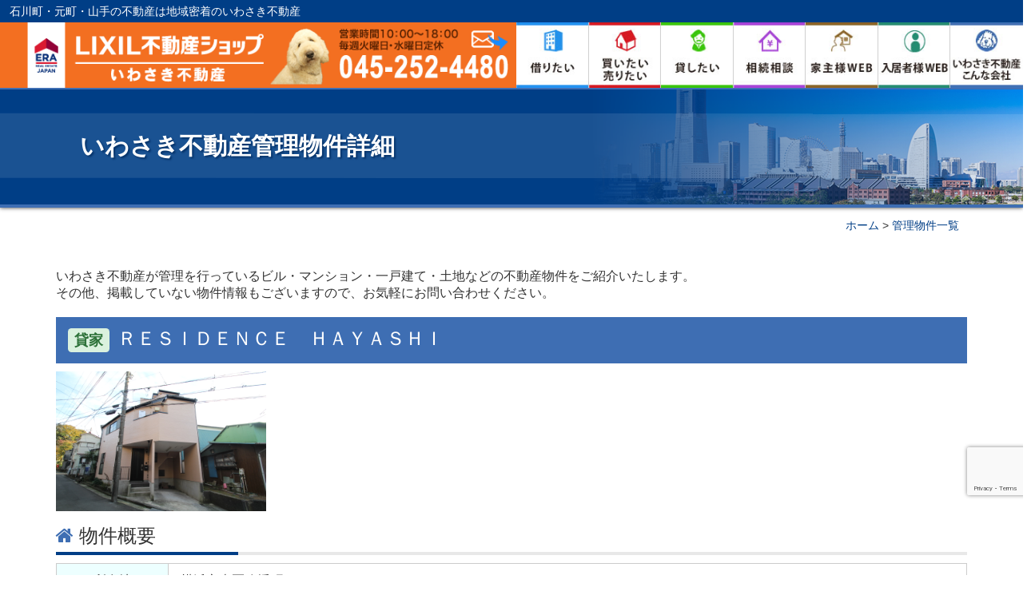

--- FILE ---
content_type: text/html; charset=UTF-8
request_url: https://www.iwasaki-realestate.com/property/%EF%BD%92%EF%BD%85%EF%BD%93%EF%BD%89%EF%BD%84%EF%BD%85%EF%BD%8E%EF%BD%83%EF%BD%85%E3%80%80%EF%BD%88%EF%BD%81%EF%BD%99%EF%BD%81%EF%BD%93%EF%BD%88%EF%BD%89/
body_size: 7661
content:
<!DOCTYPE html>
<html lang="ja">
<head>
	<meta charset="utf-8">
	<meta http-equiv="X-UA-Compatible" content="IE=edge">
	<meta name="viewport" content="width=device-width, initial-scale=1">
	<meta name="description" content="">
	<meta name="author" content="">
	<meta name="format-detection" content="telephone=no">
	<title></title>
	<!-- HTML5 Shim and Respond.js IE8 support of HTML5 elements and media queries -->
	<!-- WARNING: Respond.js doesn't work if you view the page via file:// -->
	<!--[if lt IE 9]>
		<script src="//oss.maxcdn.com/libs/html5shiv/3.7.0/html5shiv.js"></script>
		<script src="//oss.maxcdn.com/libs/respond.js/1.4.2/respond.min.js"></script>
	<![endif]-->
<!-- Google tag (gtag.js) -->
<script async src="https://www.googletagmanager.com/gtag/js?id=G-EVN6NGBHS5"></script>
<script>
  window.dataLayer = window.dataLayer || [];
  function gtag(){dataLayer.push(arguments);}
  gtag('js', new Date());

  gtag('config', 'G-EVN6NGBHS5');
</script>
<!-- Google recaptcha enterprise -->
<script src="https://www.google.com/recaptcha/enterprise.js?render=6LfrORorAAAAALL-Vf74vHJEu1QNYJylKbeP2wI3"></script>
<script>
  function onClick(e) {
    e.preventDefault();
    grecaptcha.enterprise.ready(async () => {
      const token = await grecaptcha.enterprise.execute('6LfrORorAAAAALL-Vf74vHJEu1QNYJylKbeP2wI3', {action: 'LOGIN'});
    });
  }
</script>
	<link href="https://cdnjs.cloudflare.com/ajax/libs/lightbox2/2.7.1/css/lightbox.css" rel="stylesheet">
	<script src="https://code.jquery.com/jquery-1.12.4.min.js" type="text/javascript"></script>
	<script src="https://cdnjs.cloudflare.com/ajax/libs/lightbox2/2.7.1/js/lightbox.min.js" type="text/javascript"></script>
	<link rel='dns-prefetch' href='//ajax.googleapis.com' />
<link rel='dns-prefetch' href='//maps.google.com' />
<link rel='dns-prefetch' href='//maxcdn.bootstrapcdn.com' />
<link rel='dns-prefetch' href='//s.w.org' />
		<script type="text/javascript">
			window._wpemojiSettings = {"baseUrl":"https:\/\/s.w.org\/images\/core\/emoji\/2.4\/72x72\/","ext":".png","svgUrl":"https:\/\/s.w.org\/images\/core\/emoji\/2.4\/svg\/","svgExt":".svg","source":{"concatemoji":"https:\/\/www.iwasaki-realestate.com\/wp-includes\/js\/wp-emoji-release.min.js?ver=4.9.4"}};
			!function(a,b,c){function d(a,b){var c=String.fromCharCode;l.clearRect(0,0,k.width,k.height),l.fillText(c.apply(this,a),0,0);var d=k.toDataURL();l.clearRect(0,0,k.width,k.height),l.fillText(c.apply(this,b),0,0);var e=k.toDataURL();return d===e}function e(a){var b;if(!l||!l.fillText)return!1;switch(l.textBaseline="top",l.font="600 32px Arial",a){case"flag":return!(b=d([55356,56826,55356,56819],[55356,56826,8203,55356,56819]))&&(b=d([55356,57332,56128,56423,56128,56418,56128,56421,56128,56430,56128,56423,56128,56447],[55356,57332,8203,56128,56423,8203,56128,56418,8203,56128,56421,8203,56128,56430,8203,56128,56423,8203,56128,56447]),!b);case"emoji":return b=d([55357,56692,8205,9792,65039],[55357,56692,8203,9792,65039]),!b}return!1}function f(a){var c=b.createElement("script");c.src=a,c.defer=c.type="text/javascript",b.getElementsByTagName("head")[0].appendChild(c)}var g,h,i,j,k=b.createElement("canvas"),l=k.getContext&&k.getContext("2d");for(j=Array("flag","emoji"),c.supports={everything:!0,everythingExceptFlag:!0},i=0;i<j.length;i++)c.supports[j[i]]=e(j[i]),c.supports.everything=c.supports.everything&&c.supports[j[i]],"flag"!==j[i]&&(c.supports.everythingExceptFlag=c.supports.everythingExceptFlag&&c.supports[j[i]]);c.supports.everythingExceptFlag=c.supports.everythingExceptFlag&&!c.supports.flag,c.DOMReady=!1,c.readyCallback=function(){c.DOMReady=!0},c.supports.everything||(h=function(){c.readyCallback()},b.addEventListener?(b.addEventListener("DOMContentLoaded",h,!1),a.addEventListener("load",h,!1)):(a.attachEvent("onload",h),b.attachEvent("onreadystatechange",function(){"complete"===b.readyState&&c.readyCallback()})),g=c.source||{},g.concatemoji?f(g.concatemoji):g.wpemoji&&g.twemoji&&(f(g.twemoji),f(g.wpemoji)))}(window,document,window._wpemojiSettings);
		</script>
		<style type="text/css">
img.wp-smiley,
img.emoji {
	display: inline !important;
	border: none !important;
	box-shadow: none !important;
	height: 1em !important;
	width: 1em !important;
	margin: 0 .07em !important;
	vertical-align: -0.1em !important;
	background: none !important;
	padding: 0 !important;
}
</style>
<link rel='stylesheet' id='contact-form-7-confirm-css'  href='https://www.iwasaki-realestate.com/wp-content/plugins/contact-form-7-add-confirm/includes/css/styles.css?ver=5.1' type='text/css' media='all' />
<link rel='stylesheet' id='rs-plugin-settings-css'  href='https://www.iwasaki-realestate.com/wp-content/plugins/revslider/public/assets/css/settings.css?ver=5.0.4' type='text/css' media='all' />
<style id='rs-plugin-settings-inline-css' type='text/css'>
.tp-caption a{color:#ff7302;text-shadow:none;-webkit-transition:all 0.2s ease-out;-moz-transition:all 0.2s ease-out;-o-transition:all 0.2s ease-out;-ms-transition:all 0.2s ease-out}.tp-caption a:hover{color:#ffa902}
</style>
<link rel='stylesheet' id='boostrap-css'  href='https://www.iwasaki-realestate.com/wp-content/themes/iwasaki_re/css/bootstrap.min.css?ver=4.9.4' type='text/css' media='all' />
<link rel='stylesheet' id='font-awesome-css'  href='//maxcdn.bootstrapcdn.com/font-awesome/4.5.0/css/font-awesome.min.css?ver=4.9.4' type='text/css' media='all' />
<link rel='stylesheet' id='bubble-css'  href='https://www.iwasaki-realestate.com/wp-content/themes/iwasaki_re/css/bubble.css?ver=4.9.4' type='text/css' media='all' />
<link rel='stylesheet' id='import-css'  href='https://www.iwasaki-realestate.com/wp-content/themes/iwasaki_re/css/import.css?ver=4.9.4' type='text/css' media='all' />
<link rel='stylesheet' id='style_bukken-css'  href='https://www.iwasaki-realestate.com/wp-content/themes/iwasaki_re/css/style_bukken.css?ver=4.9.4' type='text/css' media='all' />
<link rel='stylesheet' id='animate-css'  href='https://www.iwasaki-realestate.com/wp-content/themes/iwasaki_re/css/animate.min.css' type='text/css' media='all' />
<link rel='stylesheet' id='magnific-popup-css'  href='https://www.iwasaki-realestate.com/wp-content/themes/iwasaki_re/css/magnific-popup.css?ver=4.9.4' type='text/css' media='all' />
<script type='text/javascript' src='//ajax.googleapis.com/ajax/libs/jquery/2.1.3/jquery.min.js?ver=2.1.3'></script>
<script type='text/javascript' src='https://www.iwasaki-realestate.com/wp-content/plugins/revslider/public/assets/js/jquery.themepunch.tools.min.js?ver=5.0.4'></script>
<script type='text/javascript' src='https://www.iwasaki-realestate.com/wp-content/plugins/revslider/public/assets/js/jquery.themepunch.revolution.min.js?ver=5.0.4'></script>
<link rel='https://api.w.org/' href='https://www.iwasaki-realestate.com/wp-json/' />
<link rel="EditURI" type="application/rsd+xml" title="RSD" href="https://www.iwasaki-realestate.com/xmlrpc.php?rsd" />
<link rel="wlwmanifest" type="application/wlwmanifest+xml" href="https://www.iwasaki-realestate.com/wp-includes/wlwmanifest.xml" /> 
<link rel='prev' title='浜園アパート' href='https://www.iwasaki-realestate.com/property/%e6%b5%9c%e5%9c%92%e3%82%a2%e3%83%91%e3%83%bc%e3%83%88/' />
<link rel='next' title='原澤貸家' href='https://www.iwasaki-realestate.com/property/%e5%8e%9f%e6%be%a4%e8%b2%b8%e5%ae%b6/' />
<meta name="generator" content="WordPress 4.9.4" />
<link rel="canonical" href="https://www.iwasaki-realestate.com/property/%ef%bd%92%ef%bd%85%ef%bd%93%ef%bd%89%ef%bd%84%ef%bd%85%ef%bd%8e%ef%bd%83%ef%bd%85%e3%80%80%ef%bd%88%ef%bd%81%ef%bd%99%ef%bd%81%ef%bd%93%ef%bd%88%ef%bd%89/" />
<link rel='shortlink' href='https://www.iwasaki-realestate.com/?p=723' />
<link rel="alternate" type="application/json+oembed" href="https://www.iwasaki-realestate.com/wp-json/oembed/1.0/embed?url=https%3A%2F%2Fwww.iwasaki-realestate.com%2Fproperty%2F%25ef%25bd%2592%25ef%25bd%2585%25ef%25bd%2593%25ef%25bd%2589%25ef%25bd%2584%25ef%25bd%2585%25ef%25bd%258e%25ef%25bd%2583%25ef%25bd%2585%25e3%2580%2580%25ef%25bd%2588%25ef%25bd%2581%25ef%25bd%2599%25ef%25bd%2581%25ef%25bd%2593%25ef%25bd%2588%25ef%25bd%2589%2F" />
<link rel="alternate" type="text/xml+oembed" href="https://www.iwasaki-realestate.com/wp-json/oembed/1.0/embed?url=https%3A%2F%2Fwww.iwasaki-realestate.com%2Fproperty%2F%25ef%25bd%2592%25ef%25bd%2585%25ef%25bd%2593%25ef%25bd%2589%25ef%25bd%2584%25ef%25bd%2585%25ef%25bd%258e%25ef%25bd%2583%25ef%25bd%2585%25e3%2580%2580%25ef%25bd%2588%25ef%25bd%2581%25ef%25bd%2599%25ef%25bd%2581%25ef%25bd%2593%25ef%25bd%2588%25ef%25bd%2589%2F&#038;format=xml" />
	<style type="text/css">
		div.wpcf7 .screen-reader-response {
			position: absolute;
			overflow: hidden;
			clip: rect(1px, 1px, 1px, 1px);
			height: 1px;
			width: 1px;
			margin: 0;
			padding: 0;
			border: 0;
		}

		div.wpcf7 .form-inline img.ajax-loader {
			display: inline;
		}

		div.wpcf7 .ajax-loader {
			visibility: hidden;
			display: inline-block;
			background-image: url('https://www.iwasaki-realestate.com/wp-content/plugins/contact-form-7/images/ajax-loader.gif');
			width: 16px;
			height: 16px;
			border: none;
			padding: 0;
			margin: 0 0 0 4px;
			vertical-align: middle;
		}

		div.wpcf7 .ajax-loader.is-active {
			visibility: visible;
		}

		div.wpcf7 div.ajax-error {
			display: none;
		}

		div.wpcf7 .wpcf7-display-none {
			display: none;
		}

		div.wpcf7 .placeheld {
			color: #888;
		}

		div.wpcf7 .wpcf7-recaptcha iframe {
			margin-bottom: 0;
		}

		div.wpcf7 input[type="file"] {
			cursor: pointer;
		}

		div.wpcf7 input[type="file"]:disabled {
			cursor: default;
		}

		div.wpcf7 .form-inline .form-group {
			max-width: 250px;
		}

		div.wpcf7 .input-group-addon img {
			height: 100%;
			width: auto;
			max-width: none !important;
			border-radius: 5px;
		}

		div.wpcf7 .input-group-addon.input-group-has-image {
			padding: 0;
		}
	</style>
	<meta name="generator" content="Powered by Slider Revolution 5.0.4 - responsive, Mobile-Friendly Slider Plugin for WordPress with comfortable drag and drop interface." />
<link rel="icon" href="https://www.iwasaki-realestate.com/wp-content/uploads/2025/01/cropped-dogfav-32x32.png" sizes="32x32" />
<link rel="icon" href="https://www.iwasaki-realestate.com/wp-content/uploads/2025/01/cropped-dogfav-192x192.png" sizes="192x192" />
<link rel="apple-touch-icon-precomposed" href="https://www.iwasaki-realestate.com/wp-content/uploads/2025/01/cropped-dogfav-180x180.png" />
<meta name="msapplication-TileImage" content="https://www.iwasaki-realestate.com/wp-content/uploads/2025/01/cropped-dogfav-270x270.png" />
</head>
<body>
	<section id="head_wrap">
		<div class="head_bar hidden-xs hidden-sm">
			<div class="row">
				<div class="col-xs-12">
					<h1 class="head-text">石川町・元町・山手の不動産は地域密着のいわさき不動産</h1>
				</div>
			</div>
		</div>
		<div class="container-fluid head_content hidden-xs hidden-sm">
			<div class="row">
				<div class="col-xs-12">					
					<div class="head_menu">
						<div class="head_left">
							<a href="https://www.iwasaki-realestate.com/">
								<img src="https://www.iwasaki-realestate.com/wp-content/themes/iwasaki_re/images/l_logo.png" alt="いわさき不動産" class="img-responsive">
							</a>
							<a href="https://www.iwasaki-realestate.com/contact">
								<img src="https://www.iwasaki-realestate.com/wp-content/themes/iwasaki_re/images/btn_inq.png" alt="お問い合わせ" class="img-responsive pc-inq">
							</a>
						</div>
						<div class="head_right">
							<ul>
								<li>
									<a href="https://iwasaki.rent-spr.com/rent_s" target="_blank">
										<img src="https://www.iwasaki-realestate.com/wp-content/themes/iwasaki_re/images/mn_btn1.jpg" alt="借りたい" class="img-responsive">
									</a>
								</li>
								<li>
									<a href="https://www.iwasaki-realestate.com/kounyu/">
										<img src="https://www.iwasaki-realestate.com/wp-content/themes/iwasaki_re/images/mn_btn2.jpg" alt="買いたい・売りたい" class="img-responsive">
									</a>
								</li>
								<li>
									<a href="https://www.iwasaki-realestate.com/owner/">
										<img src="https://www.iwasaki-realestate.com/wp-content/themes/iwasaki_re/images/mn_btn3.jpg" alt="貸したい" class="img-responsive">
									</a>
								</li>
								<li>
									<a href="https://www.iwasaki-realestate.com/souzoku/">
										<img src="https://www.iwasaki-realestate.com/wp-content/themes/iwasaki_re/images/mn_btn4.jpg" alt="相続" class="img-responsive">
									</a>
								</li>
								<li>
									<a href="https://owners.c-estate.com/service/login/login.asp" target="_blank">
										<img src="https://www.iwasaki-realestate.com/wp-content/themes/iwasaki_re/images/mn_btn6.jpg" alt="家主様WEB" class="img-responsive">
									</a>
								</li>
								<li>
									<a href="https://www.iwasaki-realestate.com/nyukyo/">
										<img src="https://www.iwasaki-realestate.com/wp-content/themes/iwasaki_re/images/mn_btn7.jpg" alt="入居者様WEB" class="img-responsive">
									</a>
								</li>
								<li>
									<a href="https://www.iwasaki-realestate.com/company/">
										<img src="https://www.iwasaki-realestate.com/wp-content/themes/iwasaki_re/images/mn_btn5.jpg" alt="会社案内" class="img-responsive">
									</a>
								</li>
							</ul>
						</div>
					</div>
				</div>
			</div>
		</div>

<!--xsメニューここから-->
		 <div class="container head_content xs_head visible-xs visible-sm">
		 	<a href="https://www.iwasaki-realestate.com/">
				<img src="https://www.iwasaki-realestate.com/wp-content/themes/iwasaki_re/images/l_logo.png" alt="いわさき不動産" class="img-responsive xsm_img">
			</a>
			<div class="drawer">
				<div class="row mt20">
					<div class="col-xs-12 col-sm-5">	
						<img src="https://www.iwasaki-realestate.com/wp-content/themes/iwasaki_re/images/btn_inq_xs.png" alt="お問い合わせ" class="img-responsive">
					</div>
					<div class="col-xs-6 col-sm-3 mt10" align="center">
						<div class="xs-inq">
							<a href="tel:0452524480">
								<img src="https://www.iwasaki-realestate.com/wp-content/themes/iwasaki_re/images/btn_inq_tel.png" alt="お問い合わせ" class="img-responsive">
							</a>
						</div>
					</div>
					<div class="col-xs-6 col-sm-3 mt10" align="center">
						<div class="xs-inq">
							<a href="https://www.iwasaki-realestate.com/contact">
								<img src="https://www.iwasaki-realestate.com/wp-content/themes/iwasaki_re/images/btn_inq_mail.png" alt="お問い合わせ" class="img-responsive">
							</a>
						</div>
					</div>
				</div>
				<div class="row mt20">
					<div class="col-xs-12">
						<ul class="big-list">
							<li>
								<a href="https://iwasaki.rent-spr.com/rent_s" target="_blank">
									<img src="https://www.iwasaki-realestate.com/wp-content/themes/iwasaki_re/images/mn_btn1.jpg" alt="借りたい" class="img-responsive">
								</a>
							</li>
							<li>
								<a href="https://www.iwasaki-realestate.com/kounyu/">
									<img src="https://www.iwasaki-realestate.com/wp-content/themes/iwasaki_re/images/mn_btn2.jpg" alt="買いたい・売りたい" class="img-responsive">
								</a>
							</li>
							<li>
								<a href="https://www.iwasaki-realestate.com/owner/">
									<img src="https://www.iwasaki-realestate.com/wp-content/themes/iwasaki_re/images/mn_btn3.jpg" alt="貸したい" class="img-responsive">
								</a>
							</li>
							<li>
								<a href="https://www.iwasaki-realestate.com/souzoku/">
									<img src="https://www.iwasaki-realestate.com/wp-content/themes/iwasaki_re/images/mn_btn4.jpg" alt="相続" class="img-responsive">
								</a>
							</li>
							<li>
								<a href="https://owners.c-estate.com/service/login/login.asp" target="_blank">
									<img src="https://www.iwasaki-realestate.com/wp-content/themes/iwasaki_re/images/mn_btn6.jpg" alt="家主様WEB" class="img-responsive">
								</a>
							</li>
							<li>
								<a href="https://www.iwasaki-realestate.com/nyukyo/">
									<img src="https://www.iwasaki-realestate.com/wp-content/themes/iwasaki_re/images/mn_btn7.jpg" alt="入居者様WEB" class="img-responsive">
								</a>
							</li>
							<li>
								<a href="https://www.iwasaki-realestate.com/company/">
									<img src="https://www.iwasaki-realestate.com/wp-content/themes/iwasaki_re/images/mn_btn5.jpg" alt="会社案内" class="img-responsive">
								</a>
							</li>
						</ul>
					</div>
				</div>
				<div class="row">
					<div class="col-xs-12">
						<div class="hdxs_waku">
							<a href="https://www.iwasaki-realestate.com/">
								<h3 class="pl15"><i class="fa fa-paw" aria-hidden="true"></i> HOME</h3>
							</a>
						</div>
						<div class="hdxs_waku">
							<a href="https://iwasaki.rent-spr.com/rent_s" target="_blank">
								<h3><img src="https://www.iwasaki-realestate.com/wp-content/themes/iwasaki_re/images/m_icon1.png" alt="借りたい"> 借りたい</h3>
							</a>
						</div>
						<div class="hdxs_waku">
							<a href="https://www.iwasaki-realestate.com/kounyu/" class="pointup">
								<h3><img src="https://www.iwasaki-realestate.com/wp-content/themes/iwasaki_re/images/m_icon2.png" alt="買いたい・売りたい"> 買いたい・売りたい</h3>
							</a>
							<hr>
							<ul class="hdxs_ul">
								<a href="https://www.iwasaki-realestate.com/k-kachi">
									<li>
										<i class="fa fa-paw" aria-hidden="true"></i> セルフィンで資産価値チェック
									</li>
								</a>
								<a href="https://self-in.net/slp/index.php?id=yokohama-naka01" target="_blank">
									<li>
										<i class="fa fa-paw" aria-hidden="true"></i> セルフィン
									</li>
								</a>
								<a href="https://www.iwasaki-realestate.com/k-syoukai">
									<li>
										<i class="fa fa-paw" aria-hidden="true"></i> 物件提案ロボで物件紹介
									</li>
								</a>
								<a href="https://self-in.net/rlp/index.php?id=yokohama-naka01" target="_blank">
									<li>
										<i class="fa fa-paw" aria-hidden="true"></i> 物件提案ロボ
									</li>
								</a>
								<a href="https://self-in.net/llp/index.php?id=yokohama-naka01" target="_blank">
									<li>
										<i class="fa fa-paw" aria-hidden="true"></i> 土地情報ロボ
									</li>
								</a>
								<a href="https://self-in.com/yokohama-naka01/mdb" target="_blank">
									<li>
										<i class="fa fa-paw" aria-hidden="true"></i> 全国マンションデータベース
									</li>
								</a>								
								<a href="https://www.iwasaki-realestate.com/kounyunagare/">
									<li>
										<i class="fa fa-paw" aria-hidden="true"></i> 購入の流れ
									</li>
								</a>
								<a href="https://self-in.com/yokohama-naka01/ai" target="_blank">
									<li>
										<i class="fa fa-paw" aria-hidden="true"></i> AIマンション査定
									</li>
								</a>
								<a href="https://self-in.net/olp/index.php?id=yokohama-naka01" target="_blank">
									<li>
										<i class="fa fa-paw" aria-hidden="true"></i> オーナーコネクト
									</li>
								</a>								
							</ul>
						</div>
						<div class="hdxs_waku">
							<a href="https://www.iwasaki-realestate.com/owner/" class="pointup">
								<h3><img src="https://www.iwasaki-realestate.com/wp-content/themes/iwasaki_re/images/m_icon3.png" alt="貸したい"> 貸したい</h3>
							</a>
							<hr>
							<ul class="hdxs_ul">
								<a href="https://www.iwasaki-realestate.com/komarigoto/">
									<li>									
										<i class="fa fa-paw" aria-hidden="true"></i> 不動産のお困り事									
									</li>
								</a>
								<a href="https://www.iwasaki-realestate.com/o_kushitsu/">
									<li>
										<i class="fa fa-paw" aria-hidden="true"></i> 空室対策
									</li>
								</a>
								<a href="https://www.iwasaki-realestate.com/o_kushitsu?id=link_zero">
									<li>
										<i class="fa fa-paw" aria-hidden="true"></i> ゼロ賃プラン
									</li>
								</a>
								<a href="https://www.iwasaki-realestate.com/o_kushitsu?id=link_reform">
									<li>
										<i class="fa fa-paw" aria-hidden="true"></i> リフォーム・リノベーション
									</li>
								</a>
								<a href="https://www.iwasaki-realestate.com/kaiketsu/">
									<li>
										<i class="fa fa-paw" aria-hidden="true"></i> お悩み解決事例
									</li>
								</a>
								<a href="https://www.iwasaki-realestate.com/satei/">
									<li>
										<i class="fa fa-paw" aria-hidden="true"></i> 不動産の価値を知りたい
									</li>
								</a>
								<a href="https://www.iwasaki-realestate.com/owner?id=link_kanri">
									<li>
										<i class="fa fa-paw" aria-hidden="true"></i> いわさき不動産管理業務内容
									</li>
								</a>
								<a href="https://www.iwasaki-realestate.com/owner?id=link_ow-info">
									<li>
										<i class="fa fa-paw" aria-hidden="true"></i> オーナー様向け情報
									</li>
								</a>
								<a href="https://www.iwasaki-realestate.com/satei?id=link_selfin">
									<li>
										<i class="fa fa-paw" aria-hidden="true"></i> 不動産無料査定
									</li>
								</a>
							</ul>
						</div>
						<div class="hdxs_waku">
							<a href="https://www.iwasaki-realestate.com/souzoku/">
								<h3><img src="https://www.iwasaki-realestate.com/wp-content/themes/iwasaki_re/images/m_icon4.png" alt="相続相談"> 相続相談</h3>
							</a>
						</div>
						<div class="hdxs_waku">
							<a href="https://owners.c-estate.com/service/login/login.asp" target="_blank">
								<h3><img src="https://www.iwasaki-realestate.com/wp-content/themes/iwasaki_re/images/m_icon5.png" alt="家主様WEB"> 家主様WEB</h3>
							</a>
						</div>
						<div class="hdxs_waku">
							<a href="https://www.iwasaki-realestate.com/nyukyo/">
								<h3><img src="https://www.iwasaki-realestate.com/wp-content/themes/iwasaki_re/images/m_icon6.png" alt="入居者様WEB"> 入居者様WEB</h3>
							</a>
						</div>
						<div class="hdxs_waku">
							<a href="https://www.iwasaki-realestate.com/company/" class="pointup">
								<h3><img src="https://www.iwasaki-realestate.com/wp-content/themes/iwasaki_re/images/dog.png" alt="いわさき不動産こんな会社"> いわさき不動産こんな会社</h3>
							</a>
							<hr>
							<ul class="hdxs_ul">
								<a href="https://www.iwasaki-realestate.com/personnel/">
									<li>
										<i class="fa fa-paw" aria-hidden="true"></i> スタッフ紹介
									</li>
								</a>	
								<a href="https://www.iwasaki-realestate.com/property/">
									<li>
										<i class="fa fa-paw" aria-hidden="true"></i> いわさき不動産の管理物件
									</li>
								</a>
								<a href="https://www.iwasaki-realestate.com/smiles/">
									<li>
										<i class="fa fa-paw" aria-hidden="true"></i> 笑顔充満
									</li>
								</a>						
								<a href="https://www.iwasaki-realestate.com/towninfo/">
									<li>
										<i class="fa fa-paw" aria-hidden="true"></i> タウン情報
									</li>
								</a>			
								<a href="https://www.iwasaki-realestate.com/topics/">
									<li>
										<i class="fa fa-paw" aria-hidden="true"></i> お知らせ・ブログ
									</li>
								</a>
								<a href="https://www.iwasaki-realestate.com/iwasakitsushin/">
									<li>
										<i class="fa fa-paw" aria-hidden="true"></i> いわさき通信
									</li>
								</a>
								<a href="https://www.iwasaki-realestate.com/seminarinfo/">
									<li>
										<i class="fa fa-paw" aria-hidden="true"></i> セミナー
									</li>
								</a>
								<a href="https://www.iwasaki-realestate.com/nyukyo/">
									<li>
										<i class="fa fa-paw" aria-hidden="true"></i> ご入居者様
									</li>
								</a>
								<a href="https://airrsv.net/iwasakirealestate/calendar" target="_blank">
									<li>
										<i class="fa fa-paw" aria-hidden="true"></i> IT内見・来店ご予約
									</li>
								</a>
							</ul>
						</div>
						<div class="hdxs_waku">
							<a href="https://www.iwasaki-realestate.com/saiyou/">
								<h3 class="pl15"><i class="fa fa-paw" aria-hidden="true"></i> 採用情報</h3>
							</a>
						</div>
						<div class="hdxs_waku">
							<a href="https://www.iwasaki-realestate.com/contact/">
								<h3 class="pl15"><i class="fa fa-paw" aria-hidden="true"></i> お問い合わせ</h3>
							</a>
						</div>
					</div>
				</div>
			
				<div class="drbtn">
					<div class="hambarg"></div>
					<div class="hambarg"></div>
					<div class="hambarg"></div>
					<span class="mnu">MENU</span>
					<span class="cls">CLOSE</span>
				</div>
			</div>
		</div>
<!--xsメニューここまで-->
		
	</section>


<div class="page_title">
	<div class="p_text">
		<h2>いわさき不動産管理物件詳細</h2>
	</div>
</div>

	<div class="container">
		<div class="row mt10">
			<div class="col-xs-12">
				<div class="breadcrumbs">
					<div class="text-right">
						<a href="https://www.iwasaki-realestate.com/">ホーム</a> &gt; <a href="https://www.iwasaki-realestate.com/property/">管理物件一覧</a>
					</div>
				</div>
			</div>
		</div>
	</div>

	<div class="container"><!--container-->
		<div class="row mt40">
			<div class="col-xs-12">
				<p>いわさき不動産が管理を行っているビル・マンション・一戸建て・土地などの不動産物件をご紹介いたします。<br>その他、掲載していない物件情報もございますので、お気軽にお問い合わせください。</p>
			</div>
		</div>

<!-- 		<div class="row">
			<div class="col-xs-12">
				<a href="https://www.iwasaki-realestate.com/o_login" class="btn btn-default btn-lg btn-blueck btn-arrow-right pull-right">オーナー様専用ログイン</a>
			</div>
		</div>
 -->
		<div class="row mt10">
			<div class="col-xs-12">
				<h3 class="midashi_5-2"><span class="label label-success">貸家</span>ＲＥＳＩＤＥＮＣＥ　ＨＡＹＡＳＨＩ</h3>
			</div>
		</div>

		<div class="row kb_img">
							<div class="col-xs-12 col-sm-6 col-md-3 mb5">
					<img src="https://www.iwasaki-realestate.com/wp-content/uploads/2018/08/IMG_6440.jpg" alt="ＲＥＳＩＤＥＮＣＥ　ＨＡＹＡＳＨＩ" class="img-responsive center-block">
				</div>
			
			<!--パースイメージに画像がない時は非表示終了-->

		</div>

		<div class="row">
			<div class="col-xs-12">
				<h3 class="midashi_3-2"><i class="fa fa-home"></i> 物件概要</h3>
			</div>
			<div class="col-xs-12 k_bu">
		      <table class="table table-bordered th_col">
		        <tbody>
		          <tr>
		            <th>所在地</th>
		            <td colspan="3">横浜市南区八幡町16-5</td>
		          </tr>
		          <tr>
		            <th>交通</th>
		            <td colspan="3">
				        				        	<div>横浜市営地下鉄「阪東橋」駅 徒歩14分</div>
				        				        		            </td>
		          </tr>
		          <tr>
		            <th>間取り</th>
		            <td colspan="3"></td>
	              </tr>
		          <tr>
		            <th>賃料</th>
		            <td></td>
		            <th>総戸数</th>
		            <td>戸</td>
		          </tr>
		          <tr>
		          	<th>専有面積</th>
		            <td></td>
		            <th>築年月</th>
		            <td>1999年 5月</td>
		          </tr>
		          <tr>
		            <th>構造</th>
		            <td>木造</td>
		            <th>規模</th>
		            <td>3階建</td>
		          </tr>
		          <tr>
		            <th>設備・仕様</th>
		            <td colspan="3">
		            			        	</td>
	              </tr>
	              <tr>
		            <th>周辺環境</th>
		            <td colspan="3"></td>
	              </tr>
		        </tbody>
		      </table>
			</div>
		</div>
		<div class="row">
			<div class="col-xs-12">
				<h3 class="midashi_3-2"><i class="fa fa-map-marker"></i> 物件地図</h3>
			</div>
			<div class="col-xs-12">
				<div class="kb_map acf-map">
					<div class="marker" data-lat="35.4315622" data-lng="139.63060689999997"></div>
<!-- 
					<iframe src="https://www.google.com/maps/embed?pb=!1m18!1m12!1m3!1d1625.6027110154566!2d139.6419506582032!3d35.42494099506366!2m3!1f0!2f0!3f0!3m2!1i1024!2i768!4f13.1!3m3!1m2!1s0x60185cd0840b85e1%3A0xfaecf29454b05444!2z44CSMjMxLTA4Mzkg56We5aWI5bed55yM5qiq5rWc5biC5Lit5Yy65Luy5bC-5Y-w77yW77yV4oiS77yR77yW!5e0!3m2!1sja!2sjp!4v1526352082612" width="1000" height="420" frameborder="0" style="border:0" allowfullscreen></iframe>
 -->
				</div>
			</div>
		</div>
	 <div class="container mb20">
	 	<section id="toilink_wrap">
			<div class="row">
				<div class="col-xs-12">
					<div class="toilink_box">
						<img src="https://www.iwasaki-realestate.com/wp-content/themes/iwasaki_re/images/toi-17.png" alt="満室でもお問い合わせください。空室が出たらすぐにお知らせいたします！" class="img-responsive simg17">
						<img src="https://www.iwasaki-realestate.com/wp-content/themes/iwasaki_re/images/toi-12.png" alt="お気軽にお問い合わせください" class="img-responsive simg12">
						<!-- <img src="https://www.iwasaki-realestate.com/wp-content/themes/iwasaki_re/images/toi-15.png" alt="看板犬のリッチーです！" class="img-responsive simg15"> -->
						<img src="https://www.iwasaki-realestate.com/wp-content/themes/iwasaki_re/images/toi-16.png" alt="提案いたします。" class="img-responsive simg16 hidden-xs">
						<div class="inq-link">
							<a href="tel:0452524480">
								<img src="https://www.iwasaki-realestate.com/wp-content/themes/iwasaki_re/images/toi-13.png" alt="お電話ください！" class="img-responsive simg13">
							</a>
							<a href="https://www.iwasaki-realestate.com/contact">
								<img src="https://www.iwasaki-realestate.com/wp-content/themes/iwasaki_re/images/toi-14.png" alt="お問い合わせはこちらから" class="img-responsive simg14">
							</a>
						</div>
						
					</div>
				</div>
			</div>
		</section>
	</div> 

		<div class="row" id="owner_area">
			<div class="col-xs-12">
<!-- 		<div class="row">
			<div class="col-xs-12">
				<a href="https://www.iwasaki-realestate.com/o_login" class="btn btn-default btn-lg btn-blueck btn-arrow-right pull-right">オーナー様専用ログイン</a>
			</div>
		</div> -->
			</div>
		</div>

	</div>




	
</div>
<p class="pagetop"><a href="#wrap"><i class="fa fa-arrow-circle-up fa-2x"></i></a></p>
<footer id="footer">
	<div class="foot_bar"></div>
	<div class="container-fluid foot_sitemap">
		<!-- <div class="container"> -->
			<div class="row mt40">
				<div class="col-xs-12 col-md-12 mb10">
					<div class="ft_flx">
						<div class="ft_itm ft_btn">
					<a href="https://iwasaki.rent-spr.com/rent_s" target="_blank" class="btn btn-default btn-lg btn-arrow-right ft_ibtn">
								<img src="https://www.iwasaki-realestate.com/wp-content/themes/iwasaki_re/images/m_icon1.png" alt="借りたい"> 借りたい
							</a>
							<a href="https://www.iwasaki-realestate.com/souzoku/" class="btn btn-default btn-lg btn-arrow-right ft_ibtn">
								<img src="https://www.iwasaki-realestate.com/wp-content/themes/iwasaki_re/images/m_icon4.png" alt="相続相談"> 相続相談
							</a><br class="visible-sm">
							<a href="https://owners.c-estate.com/service/login/login.asp" target="_blank" class="btn btn-default btn-lg btn-arrow-right ft_ibtn">
								<img src="https://www.iwasaki-realestate.com/wp-content/themes/iwasaki_re/images/m_icon5.png" alt="家主様WEB"> 家主様WEB
							</a>
							<a href="https://www.iwasaki-realestate.com/nyukyo/" class="btn btn-default btn-lg btn-arrow-right ft_ibtn">
								<img src="https://www.iwasaki-realestate.com/wp-content/themes/iwasaki_re/images/m_icon6.png" alt="入居者様WEB"> 入居者様WEB
							</a>
						</div>
					</div>
				</div>
			</div>

			<div class="row mt10">
				<div class="col-xs-12 col-md-12 mb10">
					<div class="ft_flx">
						<div class="ft_itm">
							<a href="https://www.iwasaki-realestate.com/kounyu/" class="pointup">
								<h3 class="text-center"><img src="https://www.iwasaki-realestate.com/wp-content/themes/iwasaki_re/images/m_icon2.png" alt="買いたい・売りたい">買いたい・売りたい <i class="fa fa-chevron-circle-right"></i></h3>
							</a>
							<hr>
							<ul class="ya-ico">
								<a href="https://www.iwasaki-realestate.com/k-kachi">セルフィンで資産価値チェック</a><br>
								<a href="https://self-in.net/slp/index.php?id=yokohama-naka01" target="_blank">セルフィン</a><br>
								<a href="https://www.iwasaki-realestate.com/k-syoukai">物件提案ロボで物件紹介</a><br>
								<a href="https://self-in.net/rlp/index.php?id=yokohama-naka01" target="_blank">物件提案ロボ</a><br>
								<a href="https://self-in.net/llp/index.php?id=yokohama-naka01" target="_blank">土地情報ロボ</a><br>
								<a href="https://self-in.com/yokohama-naka01/mdb" target="_blank">全国マンションデータベース</a><br>				
								<a href="https://www.iwasaki-realestate.com/kounyunagare/">購入の流れ</a><br>
								<a href="https://self-in.com/yokohama-naka01/ai" target="_blank">AIマンション査定</a><br>
								<a href="https://self-in.net/olp/index.php?id=yokohama-naka01" target="_blank">オーナーコネクト</a><br>			
							</ul>
						</div>
						<div class="ft_itm">
							<a href="https://www.iwasaki-realestate.com/owner/" class="pointup">
								<h3 class="text-center"><img src="https://www.iwasaki-realestate.com/wp-content/themes/iwasaki_re/images/m_icon3.png" alt="貸したい"> 貸したい <i class="fa fa-chevron-circle-right"></i></h3>
							</a>
							<hr>
							<ul class="ya-ico">
								<a href="https://www.iwasaki-realestate.com/komarigoto/">不動産のお困り事</a><br>
								<a href="https://www.iwasaki-realestate.com/o_kushitsu/">空室対策</a><br>
								<a href="https://www.iwasaki-realestate.com/o_kushitsu?id=link_zero">ゼロ賃プラン</a><br>
								<a href="https://www.iwasaki-realestate.com/o_kushitsu?id=link_reform">リフォーム・リノベーション</a><br>
								<a href="https://www.iwasaki-realestate.com/kaiketsu/">お悩み解決事例</a><br>	
								<a href="https://www.iwasaki-realestate.com/satei/">不動産の価値を知りたい</a><br>
								<a href="https://www.iwasaki-realestate.com/owner?id=link_kanri">いわさき不動産管理業務内容</a><br>
								<a href="https://www.iwasaki-realestate.com/owner?id=link_ow-info">オーナー様向け情報</a><br>
								<a href="https://www.iwasaki-realestate.com/satei?id=link_selfin">不動産無料査定</a>
							</ul>
						</div>
						<div class="ft_itm">
							<a href="https://www.iwasaki-realestate.com/company/" class="pointup">
								<h3 class="text-center"><img src="https://www.iwasaki-realestate.com/wp-content/themes/iwasaki_re/images/dog.png" alt="いわさき不動産こんな会社"> いわさき不動産こんな会社 <i class="fa fa-chevron-circle-right"></i></h3>
							</a>
							<hr>
							<ul class="ya-ico">	
								<a href="https://www.iwasaki-realestate.com/personnel/">スタッフ紹介</a><br>	
								<!-- <a href="https://www.iwasaki-realestate.com/property/">いわさき不動産の管理物件</a><br>-->
								<a href="https://www.iwasaki-realestate.com/smiles/">笑顔充満</a><br>
								<a href="https://www.iwasaki-realestate.com/voice/">お客様の声</a><br>
								<a href="https://www.iwasaki-realestate.com/towninfo/">タウン情報</a><br>
								<a href="https://www.iwasaki-realestate.com/topics/">お知らせ・ブログ</a><br>
								<a href="https://www.iwasaki-realestate.com/iwasakitsushin/">いわさき通信</a><br>
								<a href="https://www.iwasaki-realestate.com/seminarinfo/">セミナー</a><br>
								<a href="https://www.iwasaki-realestate.com/nyukyo/">ご入居者様</a><br>
								<a href="https://airrsv.net/iwasakirealestate/calendar" target="_blank">IT内見・来店ご予約</a>
							</ul>
						</div>
					</div>
				</div>
			</div>

			<div class="row mt20 ft_libtn">
				<div class="col-xs-12 col-md-12 mb10">
					<div class="ft_flx">
						<div class="ft_itm ft_btn">
							<a href="https://www.iwasaki-realestate.com/saiyou/" class="btn btn-lg btn-default btn-sub btn-arrow-right">
								<i class="fa fa-user"></i> 採用情報
							</a>
							<a href="https://www.iwasaki-realestate.com/privacy/" class="btn btn-lg btn-default btn-sub btn-arrow-right">
								個人情報保護方針
							</a>
							<a href="https://www.iwasaki-realestate.com/customerharassment/" class="btn btn-lg btn-default btn-sub btn-arrow-right">
								カスタマーハラスメント基本方針
							</a>
							<a href="https://www.iwasaki-realestate.com/contact/" class="btn btn-lg btn-default btn-sub btn-arrow-right">
								<i class="fa fa-envelope-o"></i> お問い合わせ
							</a>
						</div>
					</div>
				</div>
			</div>
		<!-- </div> -->
		<div class="container">
			<div class="row">
				<div class="col-xs-12 col-md-12">
					<hr>
					<h3>いわさき不動産はJR根岸線・石川町南口（元町口）より徒歩2分！</h3>
					<p>〒231-0868　横浜市中区石川町2-66  TEL:045-252-4480 FAX:045-252-4475</p>
				</div>
			</div>
		</div>
		<div class="foot-lixil">
			<div class="container foot-logo">
			<a href="https://www.iwasaki-realestate.com/">
				<img src="https://www.iwasaki-realestate.com/wp-content/themes/iwasaki_re/images/foot_logo.png" alt="いわさき不動産" class="img-responsive center-block">
			</a>
			<a href="tel:0452524480">
				<img src="https://www.iwasaki-realestate.com/wp-content/themes/iwasaki_re/images/btn_inq_xs.png" alt="電話する" class="img-responsive center-block" style="margin-top: 11px">
			</a>
			<a href="https://www.iwasaki-realestate.com/contact">
				<img src="https://www.iwasaki-realestate.com/wp-content/themes/iwasaki_re/images/toi-14.png" alt="お問い合わせ" class="img-responsive center-block" style="max-height: 85px; margin-top:5px;">
			</a>
			</div>
		</div>

		<div class="copyright">
			Copyright © 2018 いわさき不動産.
		</div>
	</div>

</footer>
<script type='text/javascript'>
/* <![CDATA[ */
var wpcf7 = {"apiSettings":{"root":"https:\/\/www.iwasaki-realestate.com\/wp-json\/contact-form-7\/v1","namespace":"contact-form-7\/v1"},"recaptcha":{"messages":{"empty":"\u3042\u306a\u305f\u304c\u30ed\u30dc\u30c3\u30c8\u3067\u306f\u306a\u3044\u3053\u3068\u3092\u8a3c\u660e\u3057\u3066\u304f\u3060\u3055\u3044\u3002"}}};
/* ]]> */
</script>
<script type='text/javascript' src='https://www.iwasaki-realestate.com/wp-content/plugins/contact-form-7/includes/js/scripts.js?ver=5.0.1'></script>
<script type='text/javascript' src='https://www.iwasaki-realestate.com/wp-includes/js/jquery/jquery.form.min.js?ver=4.2.1'></script>
<script type='text/javascript' src='https://www.iwasaki-realestate.com/wp-content/plugins/bootstrap-for-contact-form-7/assets/dist/js/scripts.min.js?ver=1.4.6'></script>
<script type='text/javascript' src='https://www.iwasaki-realestate.com/wp-content/plugins/contact-form-7-add-confirm/includes/js/scripts.js?ver=5.1'></script>
<script type='text/javascript' src='https://www.iwasaki-realestate.com/wp-content/themes/iwasaki_re/js/bootstrap.min.js'></script>
<script type='text/javascript' src='https://www.iwasaki-realestate.com/wp-content/themes/iwasaki_re/js/bukken.js'></script>
<script type='text/javascript' src='https://www.iwasaki-realestate.com/wp-content/themes/iwasaki_re/js/swiper.min.js'></script>
<script type='text/javascript' src='https://www.iwasaki-realestate.com/wp-content/themes/iwasaki_re/js/wow.min.js'></script>
<script type='text/javascript' src='https://www.iwasaki-realestate.com/wp-content/themes/iwasaki_re/js/bubble.js'></script>
<script type='text/javascript' src='https://www.iwasaki-realestate.com/wp-content/themes/iwasaki_re/js/custom.js'></script>
<script type='text/javascript' src='https://www.iwasaki-realestate.com/wp-content/themes/iwasaki_re/js/jquery.magnific-popup.js'></script>
<script type='text/javascript' src='//maps.google.com/maps/api/js?key=AIzaSyB7YuCdn7lWH6VsUGhiJUZ4hrndQdTLQkM'></script>
<script type='text/javascript' src='https://www.iwasaki-realestate.com/wp-includes/js/wp-embed.min.js?ver=4.9.4'></script>
<script>
	new WOW().init();
</script>
</body>
</html>

--- FILE ---
content_type: text/html; charset=utf-8
request_url: https://www.google.com/recaptcha/enterprise/anchor?ar=1&k=6LfrORorAAAAALL-Vf74vHJEu1QNYJylKbeP2wI3&co=aHR0cHM6Ly93d3cuaXdhc2FraS1yZWFsZXN0YXRlLmNvbTo0NDM.&hl=en&v=PoyoqOPhxBO7pBk68S4YbpHZ&size=invisible&anchor-ms=20000&execute-ms=30000&cb=hu6grrb559lt
body_size: 48726
content:
<!DOCTYPE HTML><html dir="ltr" lang="en"><head><meta http-equiv="Content-Type" content="text/html; charset=UTF-8">
<meta http-equiv="X-UA-Compatible" content="IE=edge">
<title>reCAPTCHA</title>
<style type="text/css">
/* cyrillic-ext */
@font-face {
  font-family: 'Roboto';
  font-style: normal;
  font-weight: 400;
  font-stretch: 100%;
  src: url(//fonts.gstatic.com/s/roboto/v48/KFO7CnqEu92Fr1ME7kSn66aGLdTylUAMa3GUBHMdazTgWw.woff2) format('woff2');
  unicode-range: U+0460-052F, U+1C80-1C8A, U+20B4, U+2DE0-2DFF, U+A640-A69F, U+FE2E-FE2F;
}
/* cyrillic */
@font-face {
  font-family: 'Roboto';
  font-style: normal;
  font-weight: 400;
  font-stretch: 100%;
  src: url(//fonts.gstatic.com/s/roboto/v48/KFO7CnqEu92Fr1ME7kSn66aGLdTylUAMa3iUBHMdazTgWw.woff2) format('woff2');
  unicode-range: U+0301, U+0400-045F, U+0490-0491, U+04B0-04B1, U+2116;
}
/* greek-ext */
@font-face {
  font-family: 'Roboto';
  font-style: normal;
  font-weight: 400;
  font-stretch: 100%;
  src: url(//fonts.gstatic.com/s/roboto/v48/KFO7CnqEu92Fr1ME7kSn66aGLdTylUAMa3CUBHMdazTgWw.woff2) format('woff2');
  unicode-range: U+1F00-1FFF;
}
/* greek */
@font-face {
  font-family: 'Roboto';
  font-style: normal;
  font-weight: 400;
  font-stretch: 100%;
  src: url(//fonts.gstatic.com/s/roboto/v48/KFO7CnqEu92Fr1ME7kSn66aGLdTylUAMa3-UBHMdazTgWw.woff2) format('woff2');
  unicode-range: U+0370-0377, U+037A-037F, U+0384-038A, U+038C, U+038E-03A1, U+03A3-03FF;
}
/* math */
@font-face {
  font-family: 'Roboto';
  font-style: normal;
  font-weight: 400;
  font-stretch: 100%;
  src: url(//fonts.gstatic.com/s/roboto/v48/KFO7CnqEu92Fr1ME7kSn66aGLdTylUAMawCUBHMdazTgWw.woff2) format('woff2');
  unicode-range: U+0302-0303, U+0305, U+0307-0308, U+0310, U+0312, U+0315, U+031A, U+0326-0327, U+032C, U+032F-0330, U+0332-0333, U+0338, U+033A, U+0346, U+034D, U+0391-03A1, U+03A3-03A9, U+03B1-03C9, U+03D1, U+03D5-03D6, U+03F0-03F1, U+03F4-03F5, U+2016-2017, U+2034-2038, U+203C, U+2040, U+2043, U+2047, U+2050, U+2057, U+205F, U+2070-2071, U+2074-208E, U+2090-209C, U+20D0-20DC, U+20E1, U+20E5-20EF, U+2100-2112, U+2114-2115, U+2117-2121, U+2123-214F, U+2190, U+2192, U+2194-21AE, U+21B0-21E5, U+21F1-21F2, U+21F4-2211, U+2213-2214, U+2216-22FF, U+2308-230B, U+2310, U+2319, U+231C-2321, U+2336-237A, U+237C, U+2395, U+239B-23B7, U+23D0, U+23DC-23E1, U+2474-2475, U+25AF, U+25B3, U+25B7, U+25BD, U+25C1, U+25CA, U+25CC, U+25FB, U+266D-266F, U+27C0-27FF, U+2900-2AFF, U+2B0E-2B11, U+2B30-2B4C, U+2BFE, U+3030, U+FF5B, U+FF5D, U+1D400-1D7FF, U+1EE00-1EEFF;
}
/* symbols */
@font-face {
  font-family: 'Roboto';
  font-style: normal;
  font-weight: 400;
  font-stretch: 100%;
  src: url(//fonts.gstatic.com/s/roboto/v48/KFO7CnqEu92Fr1ME7kSn66aGLdTylUAMaxKUBHMdazTgWw.woff2) format('woff2');
  unicode-range: U+0001-000C, U+000E-001F, U+007F-009F, U+20DD-20E0, U+20E2-20E4, U+2150-218F, U+2190, U+2192, U+2194-2199, U+21AF, U+21E6-21F0, U+21F3, U+2218-2219, U+2299, U+22C4-22C6, U+2300-243F, U+2440-244A, U+2460-24FF, U+25A0-27BF, U+2800-28FF, U+2921-2922, U+2981, U+29BF, U+29EB, U+2B00-2BFF, U+4DC0-4DFF, U+FFF9-FFFB, U+10140-1018E, U+10190-1019C, U+101A0, U+101D0-101FD, U+102E0-102FB, U+10E60-10E7E, U+1D2C0-1D2D3, U+1D2E0-1D37F, U+1F000-1F0FF, U+1F100-1F1AD, U+1F1E6-1F1FF, U+1F30D-1F30F, U+1F315, U+1F31C, U+1F31E, U+1F320-1F32C, U+1F336, U+1F378, U+1F37D, U+1F382, U+1F393-1F39F, U+1F3A7-1F3A8, U+1F3AC-1F3AF, U+1F3C2, U+1F3C4-1F3C6, U+1F3CA-1F3CE, U+1F3D4-1F3E0, U+1F3ED, U+1F3F1-1F3F3, U+1F3F5-1F3F7, U+1F408, U+1F415, U+1F41F, U+1F426, U+1F43F, U+1F441-1F442, U+1F444, U+1F446-1F449, U+1F44C-1F44E, U+1F453, U+1F46A, U+1F47D, U+1F4A3, U+1F4B0, U+1F4B3, U+1F4B9, U+1F4BB, U+1F4BF, U+1F4C8-1F4CB, U+1F4D6, U+1F4DA, U+1F4DF, U+1F4E3-1F4E6, U+1F4EA-1F4ED, U+1F4F7, U+1F4F9-1F4FB, U+1F4FD-1F4FE, U+1F503, U+1F507-1F50B, U+1F50D, U+1F512-1F513, U+1F53E-1F54A, U+1F54F-1F5FA, U+1F610, U+1F650-1F67F, U+1F687, U+1F68D, U+1F691, U+1F694, U+1F698, U+1F6AD, U+1F6B2, U+1F6B9-1F6BA, U+1F6BC, U+1F6C6-1F6CF, U+1F6D3-1F6D7, U+1F6E0-1F6EA, U+1F6F0-1F6F3, U+1F6F7-1F6FC, U+1F700-1F7FF, U+1F800-1F80B, U+1F810-1F847, U+1F850-1F859, U+1F860-1F887, U+1F890-1F8AD, U+1F8B0-1F8BB, U+1F8C0-1F8C1, U+1F900-1F90B, U+1F93B, U+1F946, U+1F984, U+1F996, U+1F9E9, U+1FA00-1FA6F, U+1FA70-1FA7C, U+1FA80-1FA89, U+1FA8F-1FAC6, U+1FACE-1FADC, U+1FADF-1FAE9, U+1FAF0-1FAF8, U+1FB00-1FBFF;
}
/* vietnamese */
@font-face {
  font-family: 'Roboto';
  font-style: normal;
  font-weight: 400;
  font-stretch: 100%;
  src: url(//fonts.gstatic.com/s/roboto/v48/KFO7CnqEu92Fr1ME7kSn66aGLdTylUAMa3OUBHMdazTgWw.woff2) format('woff2');
  unicode-range: U+0102-0103, U+0110-0111, U+0128-0129, U+0168-0169, U+01A0-01A1, U+01AF-01B0, U+0300-0301, U+0303-0304, U+0308-0309, U+0323, U+0329, U+1EA0-1EF9, U+20AB;
}
/* latin-ext */
@font-face {
  font-family: 'Roboto';
  font-style: normal;
  font-weight: 400;
  font-stretch: 100%;
  src: url(//fonts.gstatic.com/s/roboto/v48/KFO7CnqEu92Fr1ME7kSn66aGLdTylUAMa3KUBHMdazTgWw.woff2) format('woff2');
  unicode-range: U+0100-02BA, U+02BD-02C5, U+02C7-02CC, U+02CE-02D7, U+02DD-02FF, U+0304, U+0308, U+0329, U+1D00-1DBF, U+1E00-1E9F, U+1EF2-1EFF, U+2020, U+20A0-20AB, U+20AD-20C0, U+2113, U+2C60-2C7F, U+A720-A7FF;
}
/* latin */
@font-face {
  font-family: 'Roboto';
  font-style: normal;
  font-weight: 400;
  font-stretch: 100%;
  src: url(//fonts.gstatic.com/s/roboto/v48/KFO7CnqEu92Fr1ME7kSn66aGLdTylUAMa3yUBHMdazQ.woff2) format('woff2');
  unicode-range: U+0000-00FF, U+0131, U+0152-0153, U+02BB-02BC, U+02C6, U+02DA, U+02DC, U+0304, U+0308, U+0329, U+2000-206F, U+20AC, U+2122, U+2191, U+2193, U+2212, U+2215, U+FEFF, U+FFFD;
}
/* cyrillic-ext */
@font-face {
  font-family: 'Roboto';
  font-style: normal;
  font-weight: 500;
  font-stretch: 100%;
  src: url(//fonts.gstatic.com/s/roboto/v48/KFO7CnqEu92Fr1ME7kSn66aGLdTylUAMa3GUBHMdazTgWw.woff2) format('woff2');
  unicode-range: U+0460-052F, U+1C80-1C8A, U+20B4, U+2DE0-2DFF, U+A640-A69F, U+FE2E-FE2F;
}
/* cyrillic */
@font-face {
  font-family: 'Roboto';
  font-style: normal;
  font-weight: 500;
  font-stretch: 100%;
  src: url(//fonts.gstatic.com/s/roboto/v48/KFO7CnqEu92Fr1ME7kSn66aGLdTylUAMa3iUBHMdazTgWw.woff2) format('woff2');
  unicode-range: U+0301, U+0400-045F, U+0490-0491, U+04B0-04B1, U+2116;
}
/* greek-ext */
@font-face {
  font-family: 'Roboto';
  font-style: normal;
  font-weight: 500;
  font-stretch: 100%;
  src: url(//fonts.gstatic.com/s/roboto/v48/KFO7CnqEu92Fr1ME7kSn66aGLdTylUAMa3CUBHMdazTgWw.woff2) format('woff2');
  unicode-range: U+1F00-1FFF;
}
/* greek */
@font-face {
  font-family: 'Roboto';
  font-style: normal;
  font-weight: 500;
  font-stretch: 100%;
  src: url(//fonts.gstatic.com/s/roboto/v48/KFO7CnqEu92Fr1ME7kSn66aGLdTylUAMa3-UBHMdazTgWw.woff2) format('woff2');
  unicode-range: U+0370-0377, U+037A-037F, U+0384-038A, U+038C, U+038E-03A1, U+03A3-03FF;
}
/* math */
@font-face {
  font-family: 'Roboto';
  font-style: normal;
  font-weight: 500;
  font-stretch: 100%;
  src: url(//fonts.gstatic.com/s/roboto/v48/KFO7CnqEu92Fr1ME7kSn66aGLdTylUAMawCUBHMdazTgWw.woff2) format('woff2');
  unicode-range: U+0302-0303, U+0305, U+0307-0308, U+0310, U+0312, U+0315, U+031A, U+0326-0327, U+032C, U+032F-0330, U+0332-0333, U+0338, U+033A, U+0346, U+034D, U+0391-03A1, U+03A3-03A9, U+03B1-03C9, U+03D1, U+03D5-03D6, U+03F0-03F1, U+03F4-03F5, U+2016-2017, U+2034-2038, U+203C, U+2040, U+2043, U+2047, U+2050, U+2057, U+205F, U+2070-2071, U+2074-208E, U+2090-209C, U+20D0-20DC, U+20E1, U+20E5-20EF, U+2100-2112, U+2114-2115, U+2117-2121, U+2123-214F, U+2190, U+2192, U+2194-21AE, U+21B0-21E5, U+21F1-21F2, U+21F4-2211, U+2213-2214, U+2216-22FF, U+2308-230B, U+2310, U+2319, U+231C-2321, U+2336-237A, U+237C, U+2395, U+239B-23B7, U+23D0, U+23DC-23E1, U+2474-2475, U+25AF, U+25B3, U+25B7, U+25BD, U+25C1, U+25CA, U+25CC, U+25FB, U+266D-266F, U+27C0-27FF, U+2900-2AFF, U+2B0E-2B11, U+2B30-2B4C, U+2BFE, U+3030, U+FF5B, U+FF5D, U+1D400-1D7FF, U+1EE00-1EEFF;
}
/* symbols */
@font-face {
  font-family: 'Roboto';
  font-style: normal;
  font-weight: 500;
  font-stretch: 100%;
  src: url(//fonts.gstatic.com/s/roboto/v48/KFO7CnqEu92Fr1ME7kSn66aGLdTylUAMaxKUBHMdazTgWw.woff2) format('woff2');
  unicode-range: U+0001-000C, U+000E-001F, U+007F-009F, U+20DD-20E0, U+20E2-20E4, U+2150-218F, U+2190, U+2192, U+2194-2199, U+21AF, U+21E6-21F0, U+21F3, U+2218-2219, U+2299, U+22C4-22C6, U+2300-243F, U+2440-244A, U+2460-24FF, U+25A0-27BF, U+2800-28FF, U+2921-2922, U+2981, U+29BF, U+29EB, U+2B00-2BFF, U+4DC0-4DFF, U+FFF9-FFFB, U+10140-1018E, U+10190-1019C, U+101A0, U+101D0-101FD, U+102E0-102FB, U+10E60-10E7E, U+1D2C0-1D2D3, U+1D2E0-1D37F, U+1F000-1F0FF, U+1F100-1F1AD, U+1F1E6-1F1FF, U+1F30D-1F30F, U+1F315, U+1F31C, U+1F31E, U+1F320-1F32C, U+1F336, U+1F378, U+1F37D, U+1F382, U+1F393-1F39F, U+1F3A7-1F3A8, U+1F3AC-1F3AF, U+1F3C2, U+1F3C4-1F3C6, U+1F3CA-1F3CE, U+1F3D4-1F3E0, U+1F3ED, U+1F3F1-1F3F3, U+1F3F5-1F3F7, U+1F408, U+1F415, U+1F41F, U+1F426, U+1F43F, U+1F441-1F442, U+1F444, U+1F446-1F449, U+1F44C-1F44E, U+1F453, U+1F46A, U+1F47D, U+1F4A3, U+1F4B0, U+1F4B3, U+1F4B9, U+1F4BB, U+1F4BF, U+1F4C8-1F4CB, U+1F4D6, U+1F4DA, U+1F4DF, U+1F4E3-1F4E6, U+1F4EA-1F4ED, U+1F4F7, U+1F4F9-1F4FB, U+1F4FD-1F4FE, U+1F503, U+1F507-1F50B, U+1F50D, U+1F512-1F513, U+1F53E-1F54A, U+1F54F-1F5FA, U+1F610, U+1F650-1F67F, U+1F687, U+1F68D, U+1F691, U+1F694, U+1F698, U+1F6AD, U+1F6B2, U+1F6B9-1F6BA, U+1F6BC, U+1F6C6-1F6CF, U+1F6D3-1F6D7, U+1F6E0-1F6EA, U+1F6F0-1F6F3, U+1F6F7-1F6FC, U+1F700-1F7FF, U+1F800-1F80B, U+1F810-1F847, U+1F850-1F859, U+1F860-1F887, U+1F890-1F8AD, U+1F8B0-1F8BB, U+1F8C0-1F8C1, U+1F900-1F90B, U+1F93B, U+1F946, U+1F984, U+1F996, U+1F9E9, U+1FA00-1FA6F, U+1FA70-1FA7C, U+1FA80-1FA89, U+1FA8F-1FAC6, U+1FACE-1FADC, U+1FADF-1FAE9, U+1FAF0-1FAF8, U+1FB00-1FBFF;
}
/* vietnamese */
@font-face {
  font-family: 'Roboto';
  font-style: normal;
  font-weight: 500;
  font-stretch: 100%;
  src: url(//fonts.gstatic.com/s/roboto/v48/KFO7CnqEu92Fr1ME7kSn66aGLdTylUAMa3OUBHMdazTgWw.woff2) format('woff2');
  unicode-range: U+0102-0103, U+0110-0111, U+0128-0129, U+0168-0169, U+01A0-01A1, U+01AF-01B0, U+0300-0301, U+0303-0304, U+0308-0309, U+0323, U+0329, U+1EA0-1EF9, U+20AB;
}
/* latin-ext */
@font-face {
  font-family: 'Roboto';
  font-style: normal;
  font-weight: 500;
  font-stretch: 100%;
  src: url(//fonts.gstatic.com/s/roboto/v48/KFO7CnqEu92Fr1ME7kSn66aGLdTylUAMa3KUBHMdazTgWw.woff2) format('woff2');
  unicode-range: U+0100-02BA, U+02BD-02C5, U+02C7-02CC, U+02CE-02D7, U+02DD-02FF, U+0304, U+0308, U+0329, U+1D00-1DBF, U+1E00-1E9F, U+1EF2-1EFF, U+2020, U+20A0-20AB, U+20AD-20C0, U+2113, U+2C60-2C7F, U+A720-A7FF;
}
/* latin */
@font-face {
  font-family: 'Roboto';
  font-style: normal;
  font-weight: 500;
  font-stretch: 100%;
  src: url(//fonts.gstatic.com/s/roboto/v48/KFO7CnqEu92Fr1ME7kSn66aGLdTylUAMa3yUBHMdazQ.woff2) format('woff2');
  unicode-range: U+0000-00FF, U+0131, U+0152-0153, U+02BB-02BC, U+02C6, U+02DA, U+02DC, U+0304, U+0308, U+0329, U+2000-206F, U+20AC, U+2122, U+2191, U+2193, U+2212, U+2215, U+FEFF, U+FFFD;
}
/* cyrillic-ext */
@font-face {
  font-family: 'Roboto';
  font-style: normal;
  font-weight: 900;
  font-stretch: 100%;
  src: url(//fonts.gstatic.com/s/roboto/v48/KFO7CnqEu92Fr1ME7kSn66aGLdTylUAMa3GUBHMdazTgWw.woff2) format('woff2');
  unicode-range: U+0460-052F, U+1C80-1C8A, U+20B4, U+2DE0-2DFF, U+A640-A69F, U+FE2E-FE2F;
}
/* cyrillic */
@font-face {
  font-family: 'Roboto';
  font-style: normal;
  font-weight: 900;
  font-stretch: 100%;
  src: url(//fonts.gstatic.com/s/roboto/v48/KFO7CnqEu92Fr1ME7kSn66aGLdTylUAMa3iUBHMdazTgWw.woff2) format('woff2');
  unicode-range: U+0301, U+0400-045F, U+0490-0491, U+04B0-04B1, U+2116;
}
/* greek-ext */
@font-face {
  font-family: 'Roboto';
  font-style: normal;
  font-weight: 900;
  font-stretch: 100%;
  src: url(//fonts.gstatic.com/s/roboto/v48/KFO7CnqEu92Fr1ME7kSn66aGLdTylUAMa3CUBHMdazTgWw.woff2) format('woff2');
  unicode-range: U+1F00-1FFF;
}
/* greek */
@font-face {
  font-family: 'Roboto';
  font-style: normal;
  font-weight: 900;
  font-stretch: 100%;
  src: url(//fonts.gstatic.com/s/roboto/v48/KFO7CnqEu92Fr1ME7kSn66aGLdTylUAMa3-UBHMdazTgWw.woff2) format('woff2');
  unicode-range: U+0370-0377, U+037A-037F, U+0384-038A, U+038C, U+038E-03A1, U+03A3-03FF;
}
/* math */
@font-face {
  font-family: 'Roboto';
  font-style: normal;
  font-weight: 900;
  font-stretch: 100%;
  src: url(//fonts.gstatic.com/s/roboto/v48/KFO7CnqEu92Fr1ME7kSn66aGLdTylUAMawCUBHMdazTgWw.woff2) format('woff2');
  unicode-range: U+0302-0303, U+0305, U+0307-0308, U+0310, U+0312, U+0315, U+031A, U+0326-0327, U+032C, U+032F-0330, U+0332-0333, U+0338, U+033A, U+0346, U+034D, U+0391-03A1, U+03A3-03A9, U+03B1-03C9, U+03D1, U+03D5-03D6, U+03F0-03F1, U+03F4-03F5, U+2016-2017, U+2034-2038, U+203C, U+2040, U+2043, U+2047, U+2050, U+2057, U+205F, U+2070-2071, U+2074-208E, U+2090-209C, U+20D0-20DC, U+20E1, U+20E5-20EF, U+2100-2112, U+2114-2115, U+2117-2121, U+2123-214F, U+2190, U+2192, U+2194-21AE, U+21B0-21E5, U+21F1-21F2, U+21F4-2211, U+2213-2214, U+2216-22FF, U+2308-230B, U+2310, U+2319, U+231C-2321, U+2336-237A, U+237C, U+2395, U+239B-23B7, U+23D0, U+23DC-23E1, U+2474-2475, U+25AF, U+25B3, U+25B7, U+25BD, U+25C1, U+25CA, U+25CC, U+25FB, U+266D-266F, U+27C0-27FF, U+2900-2AFF, U+2B0E-2B11, U+2B30-2B4C, U+2BFE, U+3030, U+FF5B, U+FF5D, U+1D400-1D7FF, U+1EE00-1EEFF;
}
/* symbols */
@font-face {
  font-family: 'Roboto';
  font-style: normal;
  font-weight: 900;
  font-stretch: 100%;
  src: url(//fonts.gstatic.com/s/roboto/v48/KFO7CnqEu92Fr1ME7kSn66aGLdTylUAMaxKUBHMdazTgWw.woff2) format('woff2');
  unicode-range: U+0001-000C, U+000E-001F, U+007F-009F, U+20DD-20E0, U+20E2-20E4, U+2150-218F, U+2190, U+2192, U+2194-2199, U+21AF, U+21E6-21F0, U+21F3, U+2218-2219, U+2299, U+22C4-22C6, U+2300-243F, U+2440-244A, U+2460-24FF, U+25A0-27BF, U+2800-28FF, U+2921-2922, U+2981, U+29BF, U+29EB, U+2B00-2BFF, U+4DC0-4DFF, U+FFF9-FFFB, U+10140-1018E, U+10190-1019C, U+101A0, U+101D0-101FD, U+102E0-102FB, U+10E60-10E7E, U+1D2C0-1D2D3, U+1D2E0-1D37F, U+1F000-1F0FF, U+1F100-1F1AD, U+1F1E6-1F1FF, U+1F30D-1F30F, U+1F315, U+1F31C, U+1F31E, U+1F320-1F32C, U+1F336, U+1F378, U+1F37D, U+1F382, U+1F393-1F39F, U+1F3A7-1F3A8, U+1F3AC-1F3AF, U+1F3C2, U+1F3C4-1F3C6, U+1F3CA-1F3CE, U+1F3D4-1F3E0, U+1F3ED, U+1F3F1-1F3F3, U+1F3F5-1F3F7, U+1F408, U+1F415, U+1F41F, U+1F426, U+1F43F, U+1F441-1F442, U+1F444, U+1F446-1F449, U+1F44C-1F44E, U+1F453, U+1F46A, U+1F47D, U+1F4A3, U+1F4B0, U+1F4B3, U+1F4B9, U+1F4BB, U+1F4BF, U+1F4C8-1F4CB, U+1F4D6, U+1F4DA, U+1F4DF, U+1F4E3-1F4E6, U+1F4EA-1F4ED, U+1F4F7, U+1F4F9-1F4FB, U+1F4FD-1F4FE, U+1F503, U+1F507-1F50B, U+1F50D, U+1F512-1F513, U+1F53E-1F54A, U+1F54F-1F5FA, U+1F610, U+1F650-1F67F, U+1F687, U+1F68D, U+1F691, U+1F694, U+1F698, U+1F6AD, U+1F6B2, U+1F6B9-1F6BA, U+1F6BC, U+1F6C6-1F6CF, U+1F6D3-1F6D7, U+1F6E0-1F6EA, U+1F6F0-1F6F3, U+1F6F7-1F6FC, U+1F700-1F7FF, U+1F800-1F80B, U+1F810-1F847, U+1F850-1F859, U+1F860-1F887, U+1F890-1F8AD, U+1F8B0-1F8BB, U+1F8C0-1F8C1, U+1F900-1F90B, U+1F93B, U+1F946, U+1F984, U+1F996, U+1F9E9, U+1FA00-1FA6F, U+1FA70-1FA7C, U+1FA80-1FA89, U+1FA8F-1FAC6, U+1FACE-1FADC, U+1FADF-1FAE9, U+1FAF0-1FAF8, U+1FB00-1FBFF;
}
/* vietnamese */
@font-face {
  font-family: 'Roboto';
  font-style: normal;
  font-weight: 900;
  font-stretch: 100%;
  src: url(//fonts.gstatic.com/s/roboto/v48/KFO7CnqEu92Fr1ME7kSn66aGLdTylUAMa3OUBHMdazTgWw.woff2) format('woff2');
  unicode-range: U+0102-0103, U+0110-0111, U+0128-0129, U+0168-0169, U+01A0-01A1, U+01AF-01B0, U+0300-0301, U+0303-0304, U+0308-0309, U+0323, U+0329, U+1EA0-1EF9, U+20AB;
}
/* latin-ext */
@font-face {
  font-family: 'Roboto';
  font-style: normal;
  font-weight: 900;
  font-stretch: 100%;
  src: url(//fonts.gstatic.com/s/roboto/v48/KFO7CnqEu92Fr1ME7kSn66aGLdTylUAMa3KUBHMdazTgWw.woff2) format('woff2');
  unicode-range: U+0100-02BA, U+02BD-02C5, U+02C7-02CC, U+02CE-02D7, U+02DD-02FF, U+0304, U+0308, U+0329, U+1D00-1DBF, U+1E00-1E9F, U+1EF2-1EFF, U+2020, U+20A0-20AB, U+20AD-20C0, U+2113, U+2C60-2C7F, U+A720-A7FF;
}
/* latin */
@font-face {
  font-family: 'Roboto';
  font-style: normal;
  font-weight: 900;
  font-stretch: 100%;
  src: url(//fonts.gstatic.com/s/roboto/v48/KFO7CnqEu92Fr1ME7kSn66aGLdTylUAMa3yUBHMdazQ.woff2) format('woff2');
  unicode-range: U+0000-00FF, U+0131, U+0152-0153, U+02BB-02BC, U+02C6, U+02DA, U+02DC, U+0304, U+0308, U+0329, U+2000-206F, U+20AC, U+2122, U+2191, U+2193, U+2212, U+2215, U+FEFF, U+FFFD;
}

</style>
<link rel="stylesheet" type="text/css" href="https://www.gstatic.com/recaptcha/releases/PoyoqOPhxBO7pBk68S4YbpHZ/styles__ltr.css">
<script nonce="jJUBld1Z6ZViVAjOxw6LBw" type="text/javascript">window['__recaptcha_api'] = 'https://www.google.com/recaptcha/enterprise/';</script>
<script type="text/javascript" src="https://www.gstatic.com/recaptcha/releases/PoyoqOPhxBO7pBk68S4YbpHZ/recaptcha__en.js" nonce="jJUBld1Z6ZViVAjOxw6LBw">
      
    </script></head>
<body><div id="rc-anchor-alert" class="rc-anchor-alert"></div>
<input type="hidden" id="recaptcha-token" value="[base64]">
<script type="text/javascript" nonce="jJUBld1Z6ZViVAjOxw6LBw">
      recaptcha.anchor.Main.init("[\x22ainput\x22,[\x22bgdata\x22,\x22\x22,\[base64]/[base64]/[base64]/KE4oMTI0LHYsdi5HKSxMWihsLHYpKTpOKDEyNCx2LGwpLFYpLHYpLFQpKSxGKDE3MSx2KX0scjc9ZnVuY3Rpb24obCl7cmV0dXJuIGx9LEM9ZnVuY3Rpb24obCxWLHYpe04odixsLFYpLFZbYWtdPTI3OTZ9LG49ZnVuY3Rpb24obCxWKXtWLlg9KChWLlg/[base64]/[base64]/[base64]/[base64]/[base64]/[base64]/[base64]/[base64]/[base64]/[base64]/[base64]\\u003d\x22,\[base64]\\u003d\\u003d\x22,\x22JMKcWhbDh8OEwoNTw6g1EsOZFwzDghPCrRoyw60bw77Du8Kcw4DCi2IRGkpuUMO9MMO/K8OYw47DhSlFwqHCmMO/ex8jdcOdQMOYwpbDj8OoLBfDiMKYw4Qww6Y+WyjDiMKefQ/Cn1ZQw47CicKUbcKpwqPCnV8Qw6/Dj8KGCsOjBsOYwpAUEHnCkx8Pd0hlwqTCrSQ4GsKAw4LCuzjDkMOXwpQeDw3Ch3HCm8O3wqxwElRNwqMgQUDCtg/CvsOSQzsQwoXDmggtS2UYeU0WWxzDoy99w5EAw7RdIcK6w4ZofMOnZsK9woRqw6o3czBMw7zDvnZgw5V5D8ODw4Uywr/DnU7CsxAuZ8O+w6NmwqJBZsKTwr/DmxnDtxTDg8Kxw5vDrXZyUyhMwpbDkwc7w4TCnwnCil/ClFMtwpdkZcKCw7sLwoNUw48QAsKpw7TCmsKOw4hNRl7DksOOMTMMMcK/[base64]/CocOlbcOlRk3Co8O+NSjCnSXCrSgKw53DjHkDf8Odwp3DrUY7Hj0Nw6fDs8O6XwssNcOyKsK2w47CnV/DoMOrBsOxw5dXw7XCg8KCw6nDmUrDmVDDn8OCw5rCrWzCu3TCpsKUw6ggw6hewq1SWy8Dw7nDkcKMw5Aqwr7Ds8K2QsOlwq92HsOUw5kjIXDCtn1iw7lmw6s9w5oAwpXCusO5GnnCtWnDrhPCtTPDusK/wpLCm8OYbsOIdcOPZk5tw7Zsw4bCh2nDpsOZBMOEw41Ow4PDpjhxORnDmivCvBhswrDDjwsAHzrDscKOThx7w7hJR8KgCmvCvhx0N8OPw5x7w5bDtcKSUg/DmcKRwoJpAsOzQk7DsRMcwoBVw7xfFWUMwrTDgMOzw60uHGtqOiHCh8KcEcKrTMOGw7h1OwcrwpIRw43CrxwHw4LDlsKVFcO+DsKOGsKpb2LCsEJXdynDisK7wrVHMsODw7TDhMKXVH3CrzbDh8O8B8KIwo8LwobCrcOtwr/DvMK6U8Ozw4LCk01EdcO/wo/CocOmBEvCjUcCJcOoDEBPw77DqsOgU2DDlHZ2c8Knwoh9TlVBX1/DsMKUw6F/[base64]/[base64]/DiMKbwrJLw75PUcKVwrFhayIuUsKbJmxINMKqwosUw6jCowzDoVTDk2/DhsKwwpPCp2zCq8KmwrzDiWnDrMOxwoHCiiMgw60Kw6Njw7pOdm0uN8KLw69zwqHDiMO6w6/DrMKvYWjCgsK1YE0AX8K3bMOnUMKmw4FREcKJwrcqDxnDisKXwq/CmGlvworDunDDlwzCpS0mJ3dIwq/Ct0vCocKbU8O9wrZZD8KgbsOiwpzChWlSSWhuJcK8w7UgwpxjwrEJwpzDlALCoMK2w60uw7PCsm06w6w3fsOgOEHCj8KTw5HDqxzDsMKZworCgQdDwqRvwrgDwppew4o/AsO1LmXDkmrCisOEBH/[base64]/wqVVw4zDrMOkYGkIw5PDicO/w48+G33CksKjSsKzdcKuB8KDwrZYBm8Qw7xqwrTDqm/DssK7dsKiwqLDmsOKw4vDqyJWRmQsw612I8K/w6UOYgnDgRvCo8OFw5nDscKfw7vDgcK5K13DjsK9wrHCsF7CoMOeLHjCu8O6wonDkVPCmTIKwooww63Dr8OJYyBNNiXDgcO3wpPCosKabsOUVsKoKsKXd8KjNsOeSyzCvQt+FcO6wp/DjsKowrPCnW45EsKSwpbDs8OUWk0Ow5zDgcKzEHbColAlVzHCpygDQMO8UQvDsSQiWlHCucK7Y27CvW8jw6xtJMOyIMODw5PCosKLwqNxw6nDiDXCo8K2wr3Cj1QTw7fClsKYwp88wqBbRcKNw5MnA8KEbUsrw5fCu8K2w4NRwpZWwpLCi8Kzd8OgDsK3QMKpH8K/[base64]/wovDn8OXwqF7bwsVwrHChsOrQVnDkMKBYMKXw5IxwoYSMMOEGsOeA8Kuw7kwd8OoDWjCkX0aTGIew4XDr2wAw7zDp8KhY8KNUcOWwqvDocKmGHPDisO6AFIfw6TCmMOkGcKoOl/DrsKTYi3CusKswoVjw4lqwo7DgMKPACd2MMOuRV/Cv29aA8KdTA/CnsKTwr5IYDHCjGfCqXzCuTbDli9qw7oGw5LCoVzCgQ9lSsOUIDsrw6PDt8KoEkvDhSvCscORw6BfwroRw7YhQQjCmQnDlMKDw6tcwoolaH0lw48bZMOETMOvQ8ONwpVsw4TDrwQSw7XCgMKDaB3Cr8Kow5xiwrzCmsOhK8OZX1zCu33DnCDCtXbCtx/DjE1IwrFRwq7Du8O6w5Q7wpA7e8OoLCxQw4/CssO0w6XDtmgWw7MTw4fCuMOEw4BwcmvCtcKTSMO9w4Qhw6nDlsKWFMK/[base64]/w7c+wrQSw5YEwosRwq/CuX3DqXJTYCZpVWvDgcOjd8KROHfCu8Oww61SH1oZBMKgw4gGE1hswrVxJMO0wpo7DlDCmlPCi8OCw4JQRMOYOcOtwpfDt8KEwr82SsKad8OhPMKew7kGdMOsNz8CPcKwCzLDh8K8w6tfTcOmMzvDgcKhwr/Do8OJwp1YfUR4Dz4/wq3ChWU3w6oXSX/[base64]/w5HCk14xPENuYlJoQkcpbMOldMKRwo4pMMOAU8OGNcKyDMOWOsOBfsKHBMOfw4gkwocCDMOSw7RfbS8NG0JWFsK3TjtBI0VJwrHCisK8w4dqwpNpw6Rhw5RgFDoiemfDgcOCw6ZgQWrDssOAWsKiwr3Cg8ORQcKiYBzDlW/CmA4FworCksO1WCjCgMOeS8KQwqILw67CsAMdwrJYCkwPwobDinrCrsOLO8OEw5LDkcOhwoLCt1nDpcKlTcOIwpYcwofDp8KPw57CtcK8TcKdADt7YMOqLTTCs0vDtMKlGMKNwp3DmMK/[base64]/KWQQw61Ow7zCi8OxCsOPw616B8OQLsKAYzhcwoHCnsKtGcKGCcOUT8OQVMOiZ8KKHignB8Kewqstw4TCnMKEw4JyOlnChsObw5rCtz0KSwoYw5XDgEYtwqXCqHTDisKqwo8nVD3CgcK5ITzDhsOYekzCjxDChFN2LcKGw4/DucO0woBQLcKBYsK+wpILw4TCg2t7V8OkecOYZSYcw5DDr1FqwoUyCcKHfsKuF1DDrX0vE8O6wrXCmRzCnsOgZcO6Zlk3LmASw4teNirDsmcTw7LCkmTDmX1XFQrDmijDrMO/w6oLw4jDpMKAI8KSSw5EBMOzwo8rMlzDpMKwO8KUwoTCkRZHH8OGw7N2QcKsw748SiEuwrFfwqHCs05vUsKxw5zDjcO7L8K1w5hhwoBZwox+w6UjBCAIwrrDtMOxUwzChBceT8OsNsO/dMKEwqwTFj7DmcOFw57CmsO7w6HCtxrDtjTDiy/DgmzCrDbCvMOSwqzDt1rCiHhbaMKWwo3CoBbCsl7DvEYmw40Owr/DvsOIwpXDkiAmE8OAw6HDv8Kgd8OMwp/DlsKKw5HDhAdQw41rw7Ruw7pEwq7CrDBOwox0BXvDu8OECG/DlErDoMKJMcOMw5MDw6InJMKuwqvDnMOXFXLDqzlwNH/DjRR2w6I+w6bDukonRFjCrFk4WsKiVWpkw5hKIAlawqDDkMKCD1Jvwr9Fw5pUw7wWZMOxXcKBwofCp8K9w6zDssO2w51ww5zChQMfwrbDuAbCmMKUKT/[base64]/DniFtFsOLwocOcU/CmMKSwqp8IGoQbMOyw4fDgxjDjsO1wrtXJRrCgGZyw4Z+woFtNcODARfDiXzDt8Oewr08w6JhGBfDr8KTZ2DDj8Obw7vCl8KmShB8AMKKwoDClXksS2AHwqMsP2zDnWLCqh14TcOMw7Ehwr3Cpm/DiUvCoSfDuW3CljXDh8KlV8KeQwQcw6gnBDN6w4wawr0/D8KKbSoUMgYZDD1UwrvCsTfCjBzDhMOWwqIDw6E5wq/DjMOYw7QvaMKVwqrCuMOoAB/DnUrDg8Kmw6MBwqYowoc5GHTDtnZVw4tNejPCkcKqPsKwRzrCsng2LcOxwrw4aDw0E8OEw5PDgyUswo7DnsKIw4nDscOCHgB7cMKRwqPDoMOpXyDDk8K+w6LCgjXCh8OPwrjCtMKPwoNTdBLDo8KDe8OGd2HCvsKtwp/DlQEswpzClFojwoLDsF84wobDo8Kbw6hKwqc5wrLDssOeXMOhwrbCqQtJw5xpwrknw5/CqsKBw60ZwrFeTMOTYwLDj1/DoMK7w6A6w6c+w6w5w44iYgdaPsKaFMKfwpctKk7DjwXCiMOICVMdDcK8OVh+w4kFw6PDlsOCw6HCvcKzW8KPU8KJDUrCg8K5DMKfw7LCg8OaBsO7wqbCqXXDuGnCvQ/DqjA/LsKyBMO9Iz3DhMKlGV0Aw4TDpT3CnmElwoTDuMKJw4shwq/ChcOdPMKXNsKyB8OfwrEBICLCq19mYxzCkMKsb1syXMKBwpk/w5cnacOSw51QwqtvwrVSR8OeJsKlw5tJaipuw7xGwrPCkMO3RcOTaiXCtMOmw4VTw7rDjMKde8KHw5fDucOIwrU4wrTCicKuH0fDgG8owrHDr8OtfFRPWMOqKhTDucKvwqZcw5fCj8Otw4sUw6fDiXlQwrJewoQuw6gcUjbChn/CiGDCigzCksObaRPChmRnW8KvUhPCg8Oiw4ozHj1eYzN/G8OMw5jCncOiNVDDiyMNUFUweTjCnQVTGAoBWC0kWcKOdGHDmcOpf8KFwr/Dg8KRUWs5Uj/[base64]/DgBnDvhYJw7bClysHwrHDmg87wqTCu3xMw4/CrCs5wqwhwp0qwpwPw6tbw4cTCcKwwpbDj0rCk8O6EMOOTcKlwqHCkzlUUDMHQcKCwo7CqsKMHsKEwps6wps3BylowqrCn1Y0w6nCsyUfw7PCm1wIw5Qkw7PClQ0Nwo8vw5LCkcK/[base64]/DvCA+EcOwcmQ4w5fCmkfCjMOnFXXDkFBxw7QTwqPDp8K8w4LCjsKTV3/CpArChsOTw7zCkMO0PcOtw5gVw7bCpMKlLhE+XTQzFcKvwoXCiWXDrHHCgxowwosFwoLCqMO2VsKeBiTCrwgzeMK6wrnDtGwrXXclw5bCpShPwoRrYWTCoy/Ci1lYOsKMwpbCnMK8w44UXwbDvsKWw53CisKlIsKPYcK+YcKXw4HDoErDpjbDjcO/FcOEEDXCs3IyIMOOwpA/NcOWwpAfQcKaw6FWw4N3EcO7wq7DusKbRDkqw7zDl8KvByzDoFvCo8O9NjXDnwJ+LWl4w5bCk1/DrTnDuS4+B33DpmDCsBMXVi4mwrfDmsO0Ph3DjEB8SyFgeMK/wp3CthA8w74Mw7Qvw4YUwrzCssKsFSzDmcK/[base64]/Az7DqgUkwpLDkFklw63DqcOkwqPCpcKbwojDm3fCrcOgwqXDl3HDqUHCjsKQLVZXwqV4RGrCu8O4w77CsVjDpFHDkcOLBSRtwostw5o9YiFTcnR4aD9fAMKWF8O7EcKYworCvjTCssOXw6ABYx52LWzClnN+w7zCo8OywqXCp3R/wqrDvS58wpbCuitcw4YWTcKswpB1OMKUw7U/Tz1Lw6jDtHN8KmgrIsKKw6pAbFQsO8K9XDfDnsKjCHHCtsKjNsOBPhrDr8KCw71kOcK4w7ZOwqbCs3J7w47CtnzDhG/DgMKIw6HCpgNKKcOkw68kdD/CicKcBUg4w442K8OrUhlcHMKnwqFjUsO0w6PDqlHDssKFwoIUw4tAD8Omw4saXns3ZzwBwpE0IwrDl14Kw5bDsMKBTWMtMsKeCcKmDBdVwq/[base64]/DgQ/CsW9rwpPCjMKRw5/Ckyc0wqFZw7RzNMODwrDCjMOYwpLCvMKjcB5YwrzCvcKVSjfDisORw5AMw7vCusOAw4FUQH/DlsKUNhDCqcKNwpZcWRhNw59FI8O1w7jCvMOJDXAhwowDWsObwqBVKSpBw6RFOEnDosKLTiPDu2sBXcObw6nCqMOQw6XDiMOGw7huw7nCi8Kswp5uw7DDv8OLwqLCscO0cDoSw6rCrcOlw6DDqSMfOihyw7PCmsOOFl/DkHnDmMOcGmPCvsKZRsOFwr7Dm8OqwpzCucK9wpkmw4V9wqdYw6HDpnjCv1XDhnnDm8Ksw5vDqQ51wqNCa8KdO8KSHMOHwqXCssKPTMKUwq5dDnZFB8K8CMOGw6pBwp5mfMKmwoQbLzB6w5FlU8KPwrQxw5DCsU97ex/DvsOHwpfCkcOEHAjDncOgwro1wp8Zw7UDKsO4cjdDJ8OEScK1BMOaDyXCsG4nw4bDn0cXw7htwrY3w7jCkWIdGcO/wrfDtU0Dw7fCgmfCt8KUCl3ChcO6O2x/ZwhLBsOSwqLDo3vDusOww4PDkSLDn8OCFXDDqTROw749w5pFw5/CssKwwpVXRsKLGkrCuTHCl0vCugLDiABpw6fDu8OVIQIbwrAfbsOVw5V3XMO2RzgnTsOscMOAfsOxwpLCqH3CtloSUsOxJzTDusKAwpTDi3d6wqhJC8O5OMO8w7/[base64]/[base64]/[base64]/ClSEBwo1PwpjDojLCgGdUwpjDvsKRw77DgkIlw4ZNTcOnAcOrw4AGWsKaa205w7nCuRnDmsK4woEaPcKGIngywqoow6dQO2zCozQCw61kw69Rw7XDuWvDvEpbwpPDqFolBFbCmXdCwoTCvkvDuEvDjsKlWkovw4rCpBDDgjnDmcKGw4/ClsKgw5hlwrZcOwDDvEFsw7nCu8OxL8KOwrPCh8O9wrgNGsOwHsK/wqNbw4UrZTwoRzfCgcOtw7/Dhi3Cnk/DjUzDkEwic3UdTyvCoMKhL2g3w7fCvMKEwrlkKcODwr1IbgjCv0Mww7XCpcOPw7LDgFAaJzvCjms/wpkILMOkwrXCuzTDjsO+w4Qpwp8yw45Hw5xdwrXDkcOVw4bCoMOCNMKvw4dWwpbCgRsYV8OXBcKSw4TDhsKIwqvDucK3TcK3w77DvClhwptDw41OdD/DqVjCnjEzeBUuw65CJ8OVGMKAw5JCK8KhMMOlZCs3w5LCqcOYw4HDoGjCvyHCj3ICw4tMwqcUwqvCi3YnwpvCthJsNMKXwrBCwq3Ch8Klw54awrAqAMKsfkjCmWV9OMOZcD0cw5/[base64]/woxfw4jCshJWw7IwOhLCo8KiwoVOw5fCmcO6fXYVwqTDvMKkw4sDDcOew7EDw5bCosOjw6t7wp5twoHCpsORSFzDqSTCrMO+Zx57wrdyBUnDmsKPK8KBw6l1w4ZDw7zDosKgw5tWwpnCgMOCw6nCrE54T1fCmcK/wp3DkWdFw7BMwqDCtnl4woTCmk3DgMKDw7Mgwo7Cr8OAw6AuQMO/XMOLwrTDgMOuwrNzaCMtwolrwrjCjX/CsGM7HDlXL0zCjsOUTcKjwpoiFsKWcMOHVC5LasOKdBsGw4Jtw5oCeMK4VMO5wqDCrnrCuBZeGcK7woPDgRMaJMKtDMOwfyM7w6vDkMOUGl7DssKUw48/fCnDrsKaw4BmdcKKVw3Dv350wrFywobDvMKCU8OswonCt8KlwqPCtE9Lw4nCtsKQJyrDocOrw6NkJcK7LSgADsK5csOTwpPDlkQvNsOITcOqw63CvAPCnMO8e8ODZiXCusK/[base64]/Dq8Ocw4LDvF49b8KgEMOyG8Ojw5MjAcKeH8K1worDkkLCj8OwwpdEwofChxQxL3zCosO/wokjGE1lw7Qjw7cDYsKkw5zChT88wqFEFlTDnMKYw553wofDpMKlS8KDVQhdcz5UAMKMw53CjsKyWwdDw6EZw7DDn8Ovw5Arw5PDtjl9w4DCtznCsEjCt8Kswpcvwr7CksOxwqoGw5rCjcOAw7bDnMO/[base64]/[base64]/Cu8OBwp7DnMKawrUEw7kQSwcdwr4ia0rCncOsw6jDo8KpwqTDgTnDjBwww5PCosKNNMOmPlPDp0jDnRLClsOifSg3ZlPCtnPCt8KjwrdraAIrw6HDpTFHXkXCpCLDkEpSCiDCvsOgecORZCh/[base64]/CicKqwpYaw7BmwrPCnsKjPWbDvMK2cTZiw7EOKwA/w4LDt1zDjULDpsOWw6kJGV3DqjA1w7LCnAPCp8OyZcOcIcKtYQjDmsKda2bCmmMXcsKba8OXw4UJw5ttOA95wrFrwqxvc8OeTMKUwrdEScO4w4XDu8O+Ey8Fwr1Yw6HCt3Bxw4zDjcO3TxvDj8OFw7AcDMOiIsOjwo3Dj8KNWsOGUilJwr8eG8OgSMKfw6/Dgi5DwoRAGyAZwoTDrcKBc8OqwpwEw5zDhMOwwoHCnixSLsOzZ8O/JD3DgVvCtMOswoHDo8KgwoPDncOmHy5vwrRiahNXXcO9WCDDhsOIe8KCEcK2w6LDsTHCmwZvw4V8w75iw7/DlXtNTcKMwpDDlAh2w6JcQ8KEw6nCksKjw6BXEMOlCV9Uwo3Dn8K1ZcKgWsKCM8KBwrkVw4XCiGE2w7UuUAUww4nDrMO4wofCnzYIVMOyw5fDmcKTS8OOG8O/eTsIw79Kw6jCr8K4w4bCrsOTLMOvwrhOwqQSXcOowpnCil93Y8OHQcOnwpJnDUbDq3vDnH3Do2TDr8K9w7tew6jCt8O/w7JlSDfCui/CpRVxw7cMcXjCi0nCvcKnw4h9BkIKwpfCs8Kxw57CvcKBFj8jw4QXw5xYMiRYScKtejjDvcOBw5/CuMObwpzDosKfwpLCmDPDlMOCBzfCrwgUB0VlwqXDksKeDMKBH8OrBWbDtMKAw78cXcKsCkp7W8KUT8K9UCzCrELDoMOBwqHDrcOyXcOawq/DrsKew6DDn1ARw4QCw6Q+G3ZyUiNFw7/DqXXCm3DCrlDDoWHDgWHCqTPDn8O7w7Q6BWvCtG1lBcOYwpk4wo/DtcKowpE+w7o3KMODMcKXwoxHHMKHwqnCgsK2wqlDw59sw704wqkXR8OuwpJWGgPCrVgqw5HDqgbDmcO+wosrSlnCiRB7wo9AwpUQPsOBTsOjw7Emw5Zbw4BUwoZ8YEzDtXbCqC/Dul1Bw4zDssKUWMOYw4/CgcKnwrzDqsKlwoHDq8KzwqPDtsOHEGdxdVUtwpjCuzxeXMK6FsOhKsKswr8QwpfDojl2wp4MwoNwwpNvf0gGw5gTc20/AsKQKsO0OjV3w6HDrsKqw4zDgzgqWMO/[base64]/YTRAwqnDjW85NMOcw4IHwrAVwp/CjXHDpcOvcMKdZcKueMO8wqkNw5sPLzlFKUhrw4c2w7ERw6AbRxzDisKuQMOmw418wojClsKiw4/DqmxMwpLCtcK8P8O1woDCosKsOFjCqV/CssKGwoXDqMKYTcO6GCrCl8KVwoHCmCzClcOudzLCjcKMbmV8w60+w4PCmHbDq0bDvcKvw4g8OlvDrnvCosKnbMO4esOuQ8O7TinDl3dswoZvQMOMBz94fwtBwq/CksKeCWzDj8O9w4fDncOlRh0VXCzCpsOObcOZHwsEAGdiwr7CmjxawrfDo8OGK1Arw6jCn8K8wr5hw7Mlw4zDgmo0w6sfPC9PwqjDncKgworCs0vDogxdUsK5O8KxwpbDm8KwwqMtQiZkbF9OeMOPUcOWbMOBKkLCrMKqRcK9bMK4wqXDgBDCsjYuJWliw43DlcOrDQ/DicKMIkHCqMKfZgbDvSLDqX/DqgzCmcK1w5odw6rCjkJ0cGHDlMO7fcKjw6wQelnDl8KMFzo/wrglIScRFENsw6bCvMO/wpNYwofCmMObFMOEAsK4HizDlMKqeMOCHcOvw7V/XgfCuMOlAcKKMcK4wrYQOTZ/wqzDl1YyS8OJwqDDicKnwo9ww6jClhVhBmBwLcKhKcK9w6UQwokrWcKzKHUtwobCtE/Dg2fDoMKQw7rCisKcwroow50wD8O/wpnDisKtczrCvT4Rw7TCpHNmwqYTTMOpCcKZdzhQwrNdeMK5wqjDq8K4aMKjGsK8w7JDa2LDicKHKsKBA8KaMkVxw5Z4w6R8S8OAwobCrMO/wpJ/[base64]/DtHzCu8OWLgl0w6UQwrl0w7PDpcKaw5cpBsKdw78twroawoTDpRLDplDCn8K3w7XDlELCjsOcwqDDvy7CmMO1ZMK4Ll/CujXCiHrDocOMMkNWwpTDtsO/w55IThNswqbDmVvDosKtVTrDo8OYw4zDvMK8wozChsOhwpsTwqHCvm/CmDvDp3DDvsK6OjLDtMKhCMOSRcO7GXlOw4XCn2HDrhcpw6DCicOiwpZVCMO/OjJSX8KCw4Mvw6TCgMOpDcOTXw94wqDDvTLDm3wNAD/DusOHwpZuw75Tw6vCgXLClMO0YMOVwpM9N8O/X8KXw7DDvXciOsObRhjCpA3CthQ1WcO1w6/Dsmc0bcKdwqITHsO8Wj7CksKrEMKLSMOOOyfCmMO5OcO+OTkIQETDpsKWB8K6w4hsSUZZw5RHesO5w77DjcOKPcKGwpBxQn3DjlbCu3tTFMKkD8KXw6HCtDjDpMKoFsOZIFfCg8OCC2U7eSLCri/CjsK+w4HDhnXDgRkxwo9texx+PHRHKsKzwqPDoEzCvzPCpMKFw4sywoFZwqgsXcK/[base64]/[base64]/Cv8K2HsOEJcO2NR3DgMOzwrXDv2bDmkpjG8KjwoDDv8Ozw7VawoIqwoLChGnDuAByCMOuwovCiMOMDD5/[base64]/YjQ6MG9fw6vCmzXCmgc0KDzDtcKjOEfDrMKGY0nCgQEja8KUSAXDn8KkwqfDv0pPecKLfsOqwowIwqfCgsOpTBsGwpbCk8OtwrUtRDnCucO/w4pRw6XCisOVYMOsciZwwojCn8OPw6JuwqLDgl7DmzlUc8Kww7NiL34JQ8K+RsODwqHDrMKrw5vDtcKLwrNiwrfCu8OYIcKeCMOrdEHCrMOjwrMfwogHwo9AWCnCoiTDtS93OMOEJ13DrsKxBMK2a3fCnsOcPMOnAlvDoMO5IQDDqxfDgcOsFsOuMT/[base64]/DjcKqLsKnw7LDpRTDqcOGwp7CqsK7wqzCkcOnwrXDi1zDq8O/w7pMXhdnwoPClMOqw4bDlg0JGzLClHhdHcKgLsO9w7bCjMKswqgLwphNEcO6VC3CiDzCsF7CgMKLH8Opw7xRGMOMasObwpPCkcOMGcOKYsKIw7jCvkc3UMKFYCrCkG7DtGXDvWAGw5MnL3/Dk8KmwojDjcKdJ8KOBsKBI8KpfMKhFlF4w4hHe0ggw4bCisOOK2rDocKAG8OOwqkxw6ZzZcO3w6vDqsK1CsKUEBrCicOIMEt+FFXCi3lPw5E+wrnCtcOBaMKPN8KzwoNww6E3W2wTQUzDkMK6w4TDgcKiQHNeC8OKACEEw4F4NSt8BcOrdMOMLCrClj/[base64]/[base64]/DpcK3w6Z4wo5Cw7NGwq8OGRfCvsKvw58tP8KfHMK+wql4AyFqD0cYBcKlwqALw7vDhQkJwrXDsG4hUMKEesKjUMKJU8KJw4x3B8OZw6kRwofDgwFEwqh8TcK3wok+LxJywpkWE0TDi25bwr5/CsOUw7XCssKbHXRewoJcCmLCrxTDsMK5woYLwqNFwo/[base64]/PGUjwr/[base64]/DrQ/DrhjDlG94w4d8a8Orw6rChkxlwrt0w5R3WsO0woUPJiXDujTDmsK5wpdBDMK4w6F4w4Zpwoxiw7Fewp83w5rCk8KNEnjCm2Mmw481wr7DgwHDk1R0w5xFwr8mw4Auwo7DuX0gbsKuBcOxw7rCgsK0w5p8wqnDl8OAwqHDmSgDwpUsw4XDrQDCtl/DkVjCtFjCrsOxw5DCm8KIGGR5wp14wpLDg3fDkcK+wqLDpEZ/eG/Cv8ODeC1eJsKkWlkjwo7DrWTCocK+L3PCicOOAMO7w7XDhcOHw6fDncOjwrXCp2xgwrQhB8KGw5cewrtdwqPCoBvDoMO6bRjChMOkWVbDucOgXX10DsO5RcKPwoTCpcONw5vDl0EODRTDt8Omwpd/worDvmrDpMKzwqnDl8Kpwqsqw5bDjsKNWQ/DvCp4BxHDii1rw5RwHnHDhzHCr8KeSjjDpsKhwrAbCQ5eBMObcMKRwo7DnMOVwqrDpVNYe2TCtsOSHcOewqBpbVPCg8K6wonCoAQTXUvDgMOtUsOew43CjxAdwr5Kw5zCrcO2f8Oyw4XCt2PCliQhwqHDrTp2wrrDgsKawrrClMOrZMOcwp/CilDCnnzCgHIkw67DnmzCtcKpHHkyS8O9w57ChS1jPxnDiMOhCcKCwpfDlzXDnMO4O8OGMVRFV8OSYcO+YCFrRMKPH8KYw4/Dm8KxwqHDkFdkw7gIwrzDvMKMH8OMU8KEI8OeAcOnecK3w5DCp2DCj0/DsXB8eMKTw4LCn8KkwrvDpsK9IMOMwp3DoBEoKzfCqBbDuBoNIcKtw5jDkQTCtHY+OMOtwqUlwpd3RAHCgAwoUcKwwpPCnMOtw7saKMKGIcKtwq9iwqF6w7LDvMObwpsdHUvCvsK7w4hQwpwbFsOYesK/wo/[base64]/[base64]/[base64]/DqznDuMKgwobCvcOVwqgIBR3Ch8OqH0geSMO8wrU9w7xhwrTDpgobwqMewqjCsQESUHwFBn/CnMOfScK7eTFXw79zacO9wqohaMKEwqkrw7LDr3EBacKoP15PAMOsQGvChXDCtsO9TiLDhAYGw7VTdhQ0w5LDhiXCoUpeM09bwqzDqzpWwpNjwox5wqhCCMKQw5jDgiHDmMORw5nDrcOJw55vIcOZwr8nw70swqE6fMOFOMOTw5HDn8K/w5fCmXvCh8O+woLCusK3w6FUJVgpwoPDnHnDrcKfIWEja8KuRStIwr3CmsO2w6DDug92wqZ8w7RowpDDhMKKJkpyw77DtcKqSMOFw7RBIXDDvcOuFQwOw694ZcKywr3DgyPCi0rCh8KbOkzDr8Kgw4zDucO/SnfCkcORw4cZZ0LCpcKHwpRUwoHChVlia1nDtATChcO4KS/CiMKCIH97I8O1L8KcOsOCwolaw5PCmS5uNcKKB8O5DsKGAsOUZjnCsBfChUrDncKXAcOVPcKHwqBhd8OSLMOcwp4awq9mLlUTXcOldhHCi8K8wpnDicKQw73Cn8OKH8KHcMOmdsOPJcOqwrFawrrCvnnCqmlbSlnCjsKgQG/DqH0EdW7Dpm8dw48wOcKgdBHDszo4wrQqwq/Dp07DisOJw41Sw58Fw48FRBTDsMOpwo1YXRxdwpvCpCnClcOlasOJJsOlwpDCoBx6FSc2bjnCpHPDsAbDhHDDklMDYSMZQMKHGSfCukvDlF3DrsONwoTDj8OZEsO4wqYeO8KbFMKEw4zDmX/CmRFpBMKqwoMUHF9Hb2AsGsKYWUjDjMKSw4B9w6sKwrF/[base64]/MgZjwptrScKzw6LDu8O+IWQkwpVgMcO0S2nDmcKfwrI+FsOCSnvDn8OPDcK4KgoGYcKqTjZGXVADwrTDksKDLMO/wrcHYjzCrzrCkcKTd1hCwoQ5H8OxFhPDscKWeQZawozDvcK1Jmtab8K0wpB4FQdYG8KAOUvCr0rCjz98cBvCvB09w6pLwo0BLzQEU3/DnMOcwogUNMOme1lRKsO+JGpRwrsjwqHDolJbckzDhizDkcKjA8O1worCvkczV8KdwoEPdsOYXnvChikMYzUyOALCpsOrw6DCpMKcw4vDksOhY8K2ZEwzw57ClUdhwrEWHMOjZSrDnsOrwo3CrcKBw77CqcOmccKeCcONwp/CuxXCicKww454ZGd/wobDg8OqcsO2O8KXBsKHwrc9C0MaX11ZTEXDj1HDh1TCh8KKwojClE/[base64]/[base64]/DoyfDuXbDn8KLWMOuLzMvw5l3IHXCuMKBNcK+wrcqwr5Qw7Qawr/[base64]/[base64]/DtwbDgcK/wq5zw6bDj8OAaMOJUMKWwqouwq8zKTDDjsOSwpfCs8KhDk/DtsK/wqrDijMKw5EAw7kMw4xNA1ROw5nCgcKtZCJqw5FMKGlgGsOQc8Olw61Lbk/DmMK/J2LCrzszB8Ksf2HCucKnXcKCcBk5WEzDnsOkRz4aw6XDoQ3ClMOjAA7DosKALGNqw5V/wpoZw6oCw5poTsOqEn/Dj8OdFMOgMC9rwp3DlBXCuMKyw4hVw7wAYMK1w4A2w7tcwo7CpcOrwrMaKHl/w5nDj8K4WMK3UAzCuh9VwqXCn8KIw4gYKiZYw57DusOSQwp6woXDucKpUcOUw4jDlTtYZlrChcO/WsKew6/[base64]/KMKdbcKEw4B7w4cpw6l+w7lnNGcaNxfCkGFUwr/DmMKjcAzDhBrDkMOww49nwofDtmnDtMORPcK/[base64]/DtsKJw7UGw7jDvTXCncKYd8OKwoJLw7B7w71MJsO4UwvDnSt3wobCicOCU0HCgyNBwqItA8Oiw43DrkrCocKcQi/DiMKfZVPDrsOzbSDCpyHDuUt7MMK2w619w6nDrDPDtMKQwrHDusKfY8OEwrZswqTDrcOEwoUFw7/CqcK3YsOJw6gRHcOIfho+w5/CoMKtwq0DTmDCoG7CjjQ+UCJAwovCtcO4wpnCvsKcRsKNw4fDsmY7csKAwqZkwqTCrsKYITfCjsOXw77CmQUhw7DCiG1QwoIdBcKpw6QvJsOnV8OEBsOiecOSw6DDhx7Cr8OPa2tUEmLDqsOebsKcFmcdbRAQw654wqhzUsOyw4N4TzpiM8O8Q8ONw7/DinLCkcKXwp3Cih3DtxnCucKfDsOawoJXHsKmdcKoLTrDkMOJw5rDi3tEwoXDoMKHXCDDl8Ohwo/[base64]/[base64]/Cq8K8VBzDmsKowo1vwrrDiUzDjgwBw7Q9MsODwqNPw7l7LMO6X2AkREwQAcOwWWYDVsOuw5ANTTTDuU/CplYkUDcsw6zCm8Koa8K5w519AsKDw7YzaTjCrEbDukBUwrZ9w7jCtxHCtcKKw6PDmVzCpUvCvz42IcOsdMKdwoohVEbDssKpLsKswrvClA8Cw6TDpsKSIgZUwpR8V8KFw7l9w7zDu2DDl1PDnH7DoQ4nw5NjCg/Cp0bDqMKYw6dyWhzDgsK4aDYkwp3ChsKKw5HDkhRMYcKmwrBRw6QzO8OMNsOzY8K1wro9B8OCRMKOaMOnwpzCpMK2Wz0gXxJXJihUwrhKwrDDt8OqS8OSSy3DrMOHekoQAcOAGMO8w5PCqcKGShJ4w6/CnCTDqUnCoMONwqjDtEZFw5IEO2XDhnjDocKow7lKIhR7LFnDswTCqBXDnsOYYMKtw47Dkil9woXDlMKNYcODSMOWwpp/S8KoAzVYF8OMwpAedGViFcOnwoNWEH10w73DpBcTw6HDsMKSOMOVVGLDlSwiS07DjBpFU8OAYcK2DsOsw4jDpMKwBhsBRsKOUDvDhsKfwrd/Tn8eUsOEOQhqwprCv8KpY8KGJMKhw7zCiMO5HcKIYcOCw7DDhMORwr5Ow6HCjychZy59dcKUeMKYbnvDo8Olw4hzLhM+w7/[base64]/[base64]/fcOQYHJiwpcJAGFVwqk8wqnCnsKTw6/DpsO5VgJww7/CtsK0w7NtAcKJAizCscKjw44Swog7EQTDncOhKQFbKQHDly/CgCAJw5YLwoIhNMOIwrF9f8OOwotZW8Ozw7E5KX8JMQdcwo3CnQwSKX/CinpWMcKFTHMzKEV1VUh9HsOLw7/Co8OAw4VPw7wYR8OoIMOLwr15wpfDvcOICFgWGC/[base64]/wo1vbHs6S8KpwocLHFl8GkvDkz3Dv8KGJ8OwwoUkw5x1FsOpw4s1dMOQwrwQRzXDj8KJAcO9wpzDoMKfwp/CnAjCqcOQw7dyXMOZaMKLcSDCjx/CtsKlGk/DoMKVP8KvP0jDusOWPUQqw5PDlsKhO8OfMknCoyHDi8KHwqnDllsjXVkJwowvwqUFw4PCu1nDg8KRwofDlxtIIzwRwrcuGw1pchbDg8KJNsOpZHhhFWXDisKNGATDmMOKLx3Dv8O8KcKqw5ELwpBZYC/Cg8KkwoXCksO2wrvDmsKxw6TCtsOOwqHCocKVU8OAU1PDlU7Cj8KTXMKmwqwdTjJPGSPDgw8kfVPCphsbw4Y/SEdNPcKrwqXDgsOiwpjCnnfDh3rCjl1GWcOXXsKRwppeFnLCnF99w4d0w4bCgjZrwqnCqBPDlTgjRTLCvi/DtWVdw7YhPsKqGcKnfk7DrsKTw4fDgMKdwqfDj8OJMcK1asOBwoxgwpPDtcKHwowTw6LDq8KZEWDCtBc1wq/Cjw7CsUjCmcKpwr8Vw7DCvXfCpDhONsKqw5HCsMOXEC7CpsOYwqc+w6/ClSHCocO6dcOVwoDChcK/wr0BR8OOAMO4w7HDvTbCgsKtwqLDsELDgGs/[base64]/CrjvChQpNw4vCplTCsMKew4I3wrfDjFHClG58woB6wrvCrzM1w4ENw4XCu23DrBEEJ1tYagoqwojCncOwc8KOYBZSQMKiwrrDicOTw5fCgcKAwoc/[base64]/[base64]/woQYcDN9ZsKFwqJIw7Uyw7V+ax1CZcODwoBiw7PDscOBKcOUXV9UdcOtD0lNdHTDrcOYOMKPNcO3QcKiw4DDkcOVw4w2w58nw7DCqktdV2p9wpjDtMKLw6RTw7EPcGM0w7/DtV7DmsOASWzCucOdw4PClC/DrH7Dt8O0BsOOQsO1YMKmwrxHwqpOEGjCrcKFfsOUNXJSY8KgesK3w77CjsK8w4BdSjrCjMObwpliS8KKw5HDnHnDqGRCwokuw5wlwofCl35hw7TDvlTCm8OeT2kob3Ilw7LDlU8Vw5pePik2XDx/[base64]/[base64]/Dj0IVKMKAwqkKNcKvw4pUw6txw5fCjcOlwpHDiiLDrGDCsjZWw41zwqPCv8Ofw5XCvmVZwqLDqkjCvMKHw6phw5XCulDChhNKdzMhOhTCs8KOwrVKwrzDpQ3Do8Kdw54aw4/DksK+O8KYCcO6NyLCqw4cwrTDscODw5bCn8O+H8O3OjkOwqhkRFvDpsOww6FMwpLCm2/DgkXDksOOZMOpwoIkw5JlBVfDt3/CmFVvKUHCuVnCpcOBEQ7DjwVnw4TCncKQw5/CgEs6w4JtExLCowFTwo3DvsKWOMKrRgU2F2TCvSTCssK5w7vDj8Oww4/DqcOSwoglw4rCvMO8VEQ8wpYSw6XCuXPDg8Olw4h8G8OKw641A8KVw6RUw406IFHDu8KhAcO2C8OCwrnDrcKLwqhwfWcFw6/DpUZxTX/CnMOyOgtMwqnDsMK6wqZfYcK2EDwYQMKFJsKhw7rClsKtOMOXwrHCrcK5MsK9BsOvHCYFw61JZTodHsO/elksLCjCqcOkw6JRbjd+F8O2wpvDnSkQcUJmAsOpw4fCn8O4w7TChsKEC8Khw4fDh8K0C3DCpMKFwrnCg8KGw5ANIMKdwpTDnU3DgybDh8OSw7vDuijCtH4pWk0Qw59HNMOOP8Oew5tMw6czwq/DqcOZw6Mmw7TDk0c1w68VW8KlGTDCkSJWw4YBwqFfGETDvyA1w7MXZsOGw5YiLsORw7w/w78MMcKbQ1dHesKTAcO9Ymcgw7J0RnrDgMOhLsKxw7/CjCPDv2HCv8OPw6fDmkBAT8O+w6rClMOnMMO5wodbw5zDrsO1T8OPXcKOwrDCjsOoN00awpY9JcKiOMO/[base64]/w5xuwqdvanE0w6XCpMKgPXZUwpwPwohNw6nCuiLDmQ/Cq8OeeAfDhDjCr8KifMO/[base64]/DmyTCrxTCp0pDbBpoworCswIcw53CvcOxwoTCq0c8wrtaSDHCkWAfwp/Du8KxHifCjMKzeiPDn0XDrsOQw4HDp8Kdwr/DvsOHdmHChcKtNCQkOMOFwpvDmT4KSHQQWsK9AMK9M0nCiH7Co8OaQiTChsKPKsO/P8Kiw6R/[base64]/Dj8OSw6wFwoLCsg\\u003d\\u003d\x22],null,[\x22conf\x22,null,\x226LfrORorAAAAALL-Vf74vHJEu1QNYJylKbeP2wI3\x22,0,null,null,null,1,[21,125,63,73,95,87,41,43,42,83,102,105,109,121],[1017145,884],0,null,null,null,null,0,null,0,null,700,1,null,0,\[base64]/76lBhnEnQkZnOKMAhk\\u003d\x22,0,0,null,null,1,null,0,0,null,null,null,0],\x22https://www.iwasaki-realestate.com:443\x22,null,[3,1,1],null,null,null,1,3600,[\x22https://www.google.com/intl/en/policies/privacy/\x22,\x22https://www.google.com/intl/en/policies/terms/\x22],\x22bp+hfPJh8Xt9oUxH2P82+MQzkcb45B9V5ovShpMc0jI\\u003d\x22,1,0,null,1,1768806994931,0,0,[210,248],null,[52,39,61,182,191],\x22RC-mreCwze5SyFmqA\x22,null,null,null,null,null,\x220dAFcWeA5ZQMfU8otuFlR_eyIl-_gAwLUkv__8-RjYbyFfwrREgaStadKEbekWHX2QWYZ8VpWtHLNbtOV5E9_JLSJxbXARCE_S4A\x22,1768889794651]");
    </script></body></html>

--- FILE ---
content_type: text/css
request_url: https://www.iwasaki-realestate.com/wp-content/themes/iwasaki_re/css/import.css?ver=4.9.4
body_size: 16350
content:
@charset "UTF-8";
@import url(https://fonts.googleapis.com/css?family=Slabo+27px);
@import url(https://fonts.googleapis.com/css?family=Julius+Sans+One&subset=latin,latin-ext);
/* line 25, ../sass/_style.scss */
.flex-fit-rows {
  padding-top: 20px;
  overflow: hidden;
  display: -webkit-flex;
  display: -moz-flex;
  display: -ms-flexbox;
  display: -o-flexbox;
  display: flex;
  -webkit-align-content: flex-start;
  align-content: flex-start;
  -webkit-flex-wrap: wrap;
  flex-wrap: wrap;
}
/* line 39, ../sass/_style.scss */
.flex-fit-rows:before {
  width: 0 !important;
}
/* line 43, ../sass/_style.scss */
.flex-fit-rows .absolute-box {
  position: absolute;
  top: 0;
  bottom: 0;
  left: 15px;
  right: 15px;
  z-index: 0;
}
/* line 52, ../sass/_style.scss */
.flex-fit-rows .inner {
  padding: 0 15px;
  z-index: 2;
  position: relative;
}

/* line 60, ../sass/_style.scss */
.pagetop {
  display: none;
  position: fixed;
  bottom: 30px;
  right: 30px;
  z-index: 10000;
}
@media (max-width: 768px) {
  /* line 68, ../sass/_style.scss */
  .pagetop .pagetop {
    bottom: 10px;
    right: 10px;
  }
}
/* line 74, ../sass/_style.scss */
.pagetop a {
  position: relative;
  display: block;
  background-color: #3E6EB3;
  text-align: center;
  margin: 0;
  top: auto;
  color: #fff;
  /*font-size: 12px;*/
  text-decoration: none;
  height: 50px;
  width: 50px;
  border-radius: 25px;
  -moz-transition: 0.5s;
  -o-transition: 0.5s;
  -webkit-transition: 0.5s;
  transition: 0.5s;
}
/* line 89, ../sass/_style.scss */
.pagetop a:hover {
  display: block;
  background-color: #fff;
  text-align: center;
  color: #3E6EB3;
  /*font-size: 12px;*/
  text-decoration: none;
  /*padding:20px 10px;*/
  -moz-transition: 0.5s;
  -o-transition: 0.5s;
  -webkit-transition: 0.5s;
  transition: 0.5s;
}
/* line 100, ../sass/_style.scss */
.pagetop a i {
  position: absolute;
  top: 0;
  left: 0;
  right: 0;
  bottom: 0;
  margin: auto;
  font-size: 30px;
  height: 30px;
}
@media only screen and (min-width: 768px) and (max-width: 991px), only screen and (max-width: 767px) {
  /* line 60, ../sass/_style.scss */
  .pagetop {
    z-index: 99;
  }
}

/* line 118, ../sass/_style.scss */
.btn {
  position: relative;
  margin-top: 5px;
  margin-bottom: 5px;
  white-space: normal;
}

/* line 126, ../sass/_style.scss */
.btn-arrow-right {
  padding-right: 40px;
}
/* line 129, ../sass/_style.scss */
.btn-arrow-right:after {
  font-family: 'FontAwesome';
  content: '\f138';
  position: absolute;
  right: 8px;
}

/* line 136, ../sass/_style.scss */
.btn-arrow-left {
  padding-left: 23px;
}
/* line 139, ../sass/_style.scss */
.btn-arrow-left:before {
  font-family: 'FontAwesome';
  content: '\f137';
  position: absolute;
  left: 8px;
}

/* line 146, ../sass/_style.scss */
.btn-arrow-left2 {
  padding-left: 23px;
}
/* line 149, ../sass/_style.scss */
.btn-arrow-left2:before {
  font-family: 'FontAwesome';
  content: '\f138';
  position: absolute;
  left: 8px;
}

/* line 156, ../sass/_style.scss */
.btn-arrow-down {
  padding-right: 40px;
}
/* line 159, ../sass/_style.scss */
.btn-arrow-down:after {
  font-family: 'FontAwesome';
  content: '\f13a';
  position: absolute;
  right: 8px;
}

/* line 167, ../sass/_style.scss */
.btn-main {
  background-color: #F36F21 !important;
  color: #FFF !important;
}
/* line 170, ../sass/_style.scss */
.btn-main:hover {
  opacity: 0.6;
}

/* line 174, ../sass/_style.scss */
.btn-sub {
  background-color: #003E86 !important;
  color: #FFF !important;
}
/* line 177, ../sass/_style.scss */
.btn-sub:hover {
  opacity: 0.6;
}

/* line 181, ../sass/_style.scss */
.btn-sub_light {
  background-color: #3E6EB3 !important;
  color: #FFF !important;
}
/* line 184, ../sass/_style.scss */
.btn-sub_light:hover {
  opacity: 0.6;
}

/* line 188, ../sass/_style.scss */
.btn-dark {
  background-color: #90000b !important;
  color: #FFF !important;
}
/* line 191, ../sass/_style.scss */
.btn-dark:hover {
  opacity: 0.6;
}

/* line 196, ../sass/_style.scss */
.color_main {
  color: #F36F21;
}

/* line 199, ../sass/_style.scss */
.color_dark {
  color: #90000b;
}

/* line 202, ../sass/_style.scss */
.color_sub {
  color: #003E86;
}

/* line 205, ../sass/_style.scss */
.color_sublight {
  color: #3E6EB3;
}

/* line 209, ../sass/_style.scss */
.md-t-center {
  text-align: center;
}
@media only screen and (max-width: 767px) {
  /* line 209, ../sass/_style.scss */
  .md-t-center {
    text-align: left;
  }
}

/* line 215, ../sass/_style.scss */
h1, h2, h3, h4, h5, h6, p {
  line-height: 1.35;
}

@media only screen and (max-width: 767px) {
  /* line 220, ../sass/_style.scss */
  h2 {
    font-size: 24px;
  }

  /* line 223, ../sass/_style.scss */
  h3 {
    font-size: 22px;
  }
}
/* line 228, ../sass/_style.scss */
.bold {
  font-weight: bold;
}

/* line 231, ../sass/_style.scss */
.d-inline {
  display: inline-block;
}

/* line 236, ../sass/_style.scss */
.titl1, .titl1_main {
  background: #003E86;
  color: #fff;
  padding: 15px 20px;
  padding-left: 40px;
  margin: 0;
}
/* line 242, ../sass/_style.scss */
.titl1 .btn, .titl1_main .btn {
  margin: -2px;
}
@media only screen and (max-width: 767px) {
  /* line 236, ../sass/_style.scss */
  .titl1, .titl1_main {
    padding-left: 15px;
  }
}

/* line 249, ../sass/_style.scss */
.titl1_main {
  background: #F36F21;
}

/* line 253, ../sass/_style.scss */
.titl2 {
  border-left: 4px solid #95ccff;
  border-bottom: 1px solid #ccc;
  color: #3E6FB4;
  font-weight: bold;
  font-size: 20px;
  margin-top: 10px;
  padding: 10px;
}

/* line 264, ../sass/_style.scss */
.wh_back {
  background-color: #fff;
}

/* line 267, ../sass/_style.scss */
.bl_back {
  background-color: rgba(0, 0, 0, 0.6);
  color: #fff;
}

/* line 272, ../sass/_style.scss */
.back_img1, .back_img2, .back_img3, .back_img4, .back_img5, .back_img6, .back_img7, .back_img8, .back_img9 {
  background-image: url(../images/backimg1.jpg);
  background-repeat: no-repeat;
  background-size: cover;
  background-position: 50%;
}

/* line 278, ../sass/_style.scss */
.back_img2 {
  background-image: url(../images/backimg2.jpg);
}

/* line 282, ../sass/_style.scss */
.back_img3 {
  background-image: url(../images/backimg3.jpg);
}

/* line 286, ../sass/_style.scss */
.back_img4 {
  background-image: url(../images/backimg4.jpg);
}

/* line 290, ../sass/_style.scss */
.back_img5 {
  background-image: url(../images/backimg5.jpg);
}

/* line 294, ../sass/_style.scss */
.back_img6 {
  background-image: url(../images/backimg6.jpg);
}

/* line 298, ../sass/_style.scss */
.back_img7 {
  background-image: url(../images/backimg7.jpg);
}

/* line 302, ../sass/_style.scss */
.back_img8 {
  background-image: url(../images/backimg8.jpg);
}

/* line 306, ../sass/_style.scss */
.back_img9 {
  background-image: url(../images/backimg9.jpg);
}

/* line 4, ../sass/_common.scss */
html {
  -ms-overflow-x: hidden;
  overflow-x: hidden;
  -webkit-overflow-scrolling: touch;
}

/* line 9, ../sass/_common.scss */
body {
  height: 100%;
  line-height: 1.80;
  font-family: 'Open Sans', "ヒラギノ角ゴ ProN W3", "Hiragino Kaku Gothic ProN", "メイリオ", Meiryo, sans-serif;
  font-size: 16px;
  background-color: #fff;
  -ms-overflow-x: hidden;
  overflow-x: hidden;
  -webkit-overflow-scrolling: touch;
}

/* line 28, ../sass/_common.scss */
ul {
  list-style: none;
}

/* line 32, ../sass/_common.scss */
li {
  list-style-type: none;
}

/* line 35, ../sass/_common.scss */
a, a:focus {
  color: #333;
  -moz-transition-duration: 0.3s;
  -o-transition-duration: 0.3s;
  -webkit-transition-duration: 0.3s;
  transition-duration: 0.3s;
  text-decoration: none;
}

/* line 40, ../sass/_common.scss */
a:hover {
  color: #003E86;
  text-decoration: none;
  -moz-transition-duration: 0.3s;
  -o-transition-duration: 0.3s;
  -webkit-transition-duration: 0.3s;
  transition-duration: 0.3s;
}
/* line 44, ../sass/_common.scss */
a:hover img {
  opacity: 0.6;
  -moz-transition-duration: 0.3s;
  -o-transition-duration: 0.3s;
  -webkit-transition-duration: 0.3s;
  transition-duration: 0.3s;
}

/* line 50, ../sass/_common.scss */
.font-bold {
  font-weight: bold !important;
}

/* line 56, ../sass/_common.scss */
.mt0 {
  margin-top: 0px !important;
}

/* line 59, ../sass/_common.scss */
.mb0 {
  margin-bottom: 0px !important;
}

/* line 62, ../sass/_common.scss */
.ml0 {
  margin-left: 0px !important;
}

/* line 65, ../sass/_common.scss */
.mr0 {
  margin-right: 0px !important;
}

/* line 56, ../sass/_common.scss */
.mt5 {
  margin-top: 5px !important;
}

/* line 59, ../sass/_common.scss */
.mb5 {
  margin-bottom: 5px !important;
}

/* line 62, ../sass/_common.scss */
.ml5 {
  margin-left: 5px !important;
}

/* line 65, ../sass/_common.scss */
.mr5 {
  margin-right: 5px !important;
}

/* line 56, ../sass/_common.scss */
.mt10 {
  margin-top: 10px !important;
}

/* line 59, ../sass/_common.scss */
.mb10 {
  margin-bottom: 10px !important;
}

/* line 62, ../sass/_common.scss */
.ml10 {
  margin-left: 10px !important;
}

/* line 65, ../sass/_common.scss */
.mr10 {
  margin-right: 10px !important;
}

/* line 56, ../sass/_common.scss */
.mt15 {
  margin-top: 15px !important;
}

/* line 59, ../sass/_common.scss */
.mb15 {
  margin-bottom: 15px !important;
}

/* line 62, ../sass/_common.scss */
.ml15 {
  margin-left: 15px !important;
}

/* line 65, ../sass/_common.scss */
.mr15 {
  margin-right: 15px !important;
}

/* line 56, ../sass/_common.scss */
.mt20 {
  margin-top: 20px !important;
}

/* line 59, ../sass/_common.scss */
.mb20 {
  margin-bottom: 20px !important;
}

/* line 62, ../sass/_common.scss */
.ml20 {
  margin-left: 20px !important;
}

/* line 65, ../sass/_common.scss */
.mr20 {
  margin-right: 20px !important;
}

/* line 56, ../sass/_common.scss */
.mt25 {
  margin-top: 25px !important;
}

/* line 59, ../sass/_common.scss */
.mb25 {
  margin-bottom: 25px !important;
}

/* line 62, ../sass/_common.scss */
.ml25 {
  margin-left: 25px !important;
}

/* line 65, ../sass/_common.scss */
.mr25 {
  margin-right: 25px !important;
}

/* line 56, ../sass/_common.scss */
.mt30 {
  margin-top: 30px !important;
}

/* line 59, ../sass/_common.scss */
.mb30 {
  margin-bottom: 30px !important;
}

/* line 62, ../sass/_common.scss */
.ml30 {
  margin-left: 30px !important;
}

/* line 65, ../sass/_common.scss */
.mr30 {
  margin-right: 30px !important;
}

/* line 56, ../sass/_common.scss */
.mt35 {
  margin-top: 35px !important;
}

/* line 59, ../sass/_common.scss */
.mb35 {
  margin-bottom: 35px !important;
}

/* line 62, ../sass/_common.scss */
.ml35 {
  margin-left: 35px !important;
}

/* line 65, ../sass/_common.scss */
.mr35 {
  margin-right: 35px !important;
}

/* line 56, ../sass/_common.scss */
.mt40 {
  margin-top: 40px !important;
}

/* line 59, ../sass/_common.scss */
.mb40 {
  margin-bottom: 40px !important;
}

/* line 62, ../sass/_common.scss */
.ml40 {
  margin-left: 40px !important;
}

/* line 65, ../sass/_common.scss */
.mr40 {
  margin-right: 40px !important;
}

/* line 56, ../sass/_common.scss */
.mt45 {
  margin-top: 45px !important;
}

/* line 59, ../sass/_common.scss */
.mb45 {
  margin-bottom: 45px !important;
}

/* line 62, ../sass/_common.scss */
.ml45 {
  margin-left: 45px !important;
}

/* line 65, ../sass/_common.scss */
.mr45 {
  margin-right: 45px !important;
}

/* line 56, ../sass/_common.scss */
.mt50 {
  margin-top: 50px !important;
}

/* line 59, ../sass/_common.scss */
.mb50 {
  margin-bottom: 50px !important;
}

/* line 62, ../sass/_common.scss */
.ml50 {
  margin-left: 50px !important;
}

/* line 65, ../sass/_common.scss */
.mr50 {
  margin-right: 50px !important;
}

/* line 56, ../sass/_common.scss */
.mt55 {
  margin-top: 55px !important;
}

/* line 59, ../sass/_common.scss */
.mb55 {
  margin-bottom: 55px !important;
}

/* line 62, ../sass/_common.scss */
.ml55 {
  margin-left: 55px !important;
}

/* line 65, ../sass/_common.scss */
.mr55 {
  margin-right: 55px !important;
}

/* line 56, ../sass/_common.scss */
.mt60 {
  margin-top: 60px !important;
}

/* line 59, ../sass/_common.scss */
.mb60 {
  margin-bottom: 60px !important;
}

/* line 62, ../sass/_common.scss */
.ml60 {
  margin-left: 60px !important;
}

/* line 65, ../sass/_common.scss */
.mr60 {
  margin-right: 60px !important;
}

/* line 56, ../sass/_common.scss */
.mt65 {
  margin-top: 65px !important;
}

/* line 59, ../sass/_common.scss */
.mb65 {
  margin-bottom: 65px !important;
}

/* line 62, ../sass/_common.scss */
.ml65 {
  margin-left: 65px !important;
}

/* line 65, ../sass/_common.scss */
.mr65 {
  margin-right: 65px !important;
}

/* line 56, ../sass/_common.scss */
.mt70 {
  margin-top: 70px !important;
}

/* line 59, ../sass/_common.scss */
.mb70 {
  margin-bottom: 70px !important;
}

/* line 62, ../sass/_common.scss */
.ml70 {
  margin-left: 70px !important;
}

/* line 65, ../sass/_common.scss */
.mr70 {
  margin-right: 70px !important;
}

/* line 56, ../sass/_common.scss */
.mt75 {
  margin-top: 75px !important;
}

/* line 59, ../sass/_common.scss */
.mb75 {
  margin-bottom: 75px !important;
}

/* line 62, ../sass/_common.scss */
.ml75 {
  margin-left: 75px !important;
}

/* line 65, ../sass/_common.scss */
.mr75 {
  margin-right: 75px !important;
}

/* line 56, ../sass/_common.scss */
.mt80 {
  margin-top: 80px !important;
}

/* line 59, ../sass/_common.scss */
.mb80 {
  margin-bottom: 80px !important;
}

/* line 62, ../sass/_common.scss */
.ml80 {
  margin-left: 80px !important;
}

/* line 65, ../sass/_common.scss */
.mr80 {
  margin-right: 80px !important;
}

/* line 56, ../sass/_common.scss */
.mt85 {
  margin-top: 85px !important;
}

/* line 59, ../sass/_common.scss */
.mb85 {
  margin-bottom: 85px !important;
}

/* line 62, ../sass/_common.scss */
.ml85 {
  margin-left: 85px !important;
}

/* line 65, ../sass/_common.scss */
.mr85 {
  margin-right: 85px !important;
}

/* line 56, ../sass/_common.scss */
.mt90 {
  margin-top: 90px !important;
}

/* line 59, ../sass/_common.scss */
.mb90 {
  margin-bottom: 90px !important;
}

/* line 62, ../sass/_common.scss */
.ml90 {
  margin-left: 90px !important;
}

/* line 65, ../sass/_common.scss */
.mr90 {
  margin-right: 90px !important;
}

/* line 56, ../sass/_common.scss */
.mt95 {
  margin-top: 95px !important;
}

/* line 59, ../sass/_common.scss */
.mb95 {
  margin-bottom: 95px !important;
}

/* line 62, ../sass/_common.scss */
.ml95 {
  margin-left: 95px !important;
}

/* line 65, ../sass/_common.scss */
.mr95 {
  margin-right: 95px !important;
}

/* line 56, ../sass/_common.scss */
.mt100 {
  margin-top: 100px !important;
}

/* line 59, ../sass/_common.scss */
.mb100 {
  margin-bottom: 100px !important;
}

/* line 62, ../sass/_common.scss */
.ml100 {
  margin-left: 100px !important;
}

/* line 65, ../sass/_common.scss */
.mr100 {
  margin-right: 100px !important;
}

/* line 70, ../sass/_common.scss */
.pt0 {
  padding-top: 0px !important;
}

/* line 73, ../sass/_common.scss */
.pb0 {
  padding-bottom: 0px !important;
}

/* line 76, ../sass/_common.scss */
.pl0 {
  padding-left: 0px !important;
}

/* line 79, ../sass/_common.scss */
.pr0 {
  padding-right: 0px !important;
}

/* line 70, ../sass/_common.scss */
.pt5 {
  padding-top: 5px !important;
}

/* line 73, ../sass/_common.scss */
.pb5 {
  padding-bottom: 5px !important;
}

/* line 76, ../sass/_common.scss */
.pl5 {
  padding-left: 5px !important;
}

/* line 79, ../sass/_common.scss */
.pr5 {
  padding-right: 5px !important;
}

/* line 70, ../sass/_common.scss */
.pt10 {
  padding-top: 10px !important;
}

/* line 73, ../sass/_common.scss */
.pb10 {
  padding-bottom: 10px !important;
}

/* line 76, ../sass/_common.scss */
.pl10 {
  padding-left: 10px !important;
}

/* line 79, ../sass/_common.scss */
.pr10 {
  padding-right: 10px !important;
}

/* line 70, ../sass/_common.scss */
.pt15 {
  padding-top: 15px !important;
}

/* line 73, ../sass/_common.scss */
.pb15 {
  padding-bottom: 15px !important;
}

/* line 76, ../sass/_common.scss */
.pl15 {
  padding-left: 15px !important;
}

/* line 79, ../sass/_common.scss */
.pr15 {
  padding-right: 15px !important;
}

/* line 70, ../sass/_common.scss */
.pt20 {
  padding-top: 20px !important;
}

/* line 73, ../sass/_common.scss */
.pb20 {
  padding-bottom: 20px !important;
}

/* line 76, ../sass/_common.scss */
.pl20 {
  padding-left: 20px !important;
}

/* line 79, ../sass/_common.scss */
.pr20 {
  padding-right: 20px !important;
}

/* line 70, ../sass/_common.scss */
.pt25 {
  padding-top: 25px !important;
}

/* line 73, ../sass/_common.scss */
.pb25 {
  padding-bottom: 25px !important;
}

/* line 76, ../sass/_common.scss */
.pl25 {
  padding-left: 25px !important;
}

/* line 79, ../sass/_common.scss */
.pr25 {
  padding-right: 25px !important;
}

/* line 70, ../sass/_common.scss */
.pt30 {
  padding-top: 30px !important;
}

/* line 73, ../sass/_common.scss */
.pb30 {
  padding-bottom: 30px !important;
}

/* line 76, ../sass/_common.scss */
.pl30 {
  padding-left: 30px !important;
}

/* line 79, ../sass/_common.scss */
.pr30 {
  padding-right: 30px !important;
}

/* line 70, ../sass/_common.scss */
.pt35 {
  padding-top: 35px !important;
}

/* line 73, ../sass/_common.scss */
.pb35 {
  padding-bottom: 35px !important;
}

/* line 76, ../sass/_common.scss */
.pl35 {
  padding-left: 35px !important;
}

/* line 79, ../sass/_common.scss */
.pr35 {
  padding-right: 35px !important;
}

/* line 70, ../sass/_common.scss */
.pt40 {
  padding-top: 40px !important;
}

/* line 73, ../sass/_common.scss */
.pb40 {
  padding-bottom: 40px !important;
}

/* line 76, ../sass/_common.scss */
.pl40 {
  padding-left: 40px !important;
}

/* line 79, ../sass/_common.scss */
.pr40 {
  padding-right: 40px !important;
}

/* line 70, ../sass/_common.scss */
.pt45 {
  padding-top: 45px !important;
}

/* line 73, ../sass/_common.scss */
.pb45 {
  padding-bottom: 45px !important;
}

/* line 76, ../sass/_common.scss */
.pl45 {
  padding-left: 45px !important;
}

/* line 79, ../sass/_common.scss */
.pr45 {
  padding-right: 45px !important;
}

/* line 70, ../sass/_common.scss */
.pt50 {
  padding-top: 50px !important;
}

/* line 73, ../sass/_common.scss */
.pb50 {
  padding-bottom: 50px !important;
}

/* line 76, ../sass/_common.scss */
.pl50 {
  padding-left: 50px !important;
}

/* line 79, ../sass/_common.scss */
.pr50 {
  padding-right: 50px !important;
}

/* line 70, ../sass/_common.scss */
.pt55 {
  padding-top: 55px !important;
}

/* line 73, ../sass/_common.scss */
.pb55 {
  padding-bottom: 55px !important;
}

/* line 76, ../sass/_common.scss */
.pl55 {
  padding-left: 55px !important;
}

/* line 79, ../sass/_common.scss */
.pr55 {
  padding-right: 55px !important;
}

/* line 70, ../sass/_common.scss */
.pt60 {
  padding-top: 60px !important;
}

/* line 73, ../sass/_common.scss */
.pb60 {
  padding-bottom: 60px !important;
}

/* line 76, ../sass/_common.scss */
.pl60 {
  padding-left: 60px !important;
}

/* line 79, ../sass/_common.scss */
.pr60 {
  padding-right: 60px !important;
}

/* line 70, ../sass/_common.scss */
.pt65 {
  padding-top: 65px !important;
}

/* line 73, ../sass/_common.scss */
.pb65 {
  padding-bottom: 65px !important;
}

/* line 76, ../sass/_common.scss */
.pl65 {
  padding-left: 65px !important;
}

/* line 79, ../sass/_common.scss */
.pr65 {
  padding-right: 65px !important;
}

/* line 70, ../sass/_common.scss */
.pt70 {
  padding-top: 70px !important;
}

/* line 73, ../sass/_common.scss */
.pb70 {
  padding-bottom: 70px !important;
}

/* line 76, ../sass/_common.scss */
.pl70 {
  padding-left: 70px !important;
}

/* line 79, ../sass/_common.scss */
.pr70 {
  padding-right: 70px !important;
}

/* line 70, ../sass/_common.scss */
.pt75 {
  padding-top: 75px !important;
}

/* line 73, ../sass/_common.scss */
.pb75 {
  padding-bottom: 75px !important;
}

/* line 76, ../sass/_common.scss */
.pl75 {
  padding-left: 75px !important;
}

/* line 79, ../sass/_common.scss */
.pr75 {
  padding-right: 75px !important;
}

/* line 70, ../sass/_common.scss */
.pt80 {
  padding-top: 80px !important;
}

/* line 73, ../sass/_common.scss */
.pb80 {
  padding-bottom: 80px !important;
}

/* line 76, ../sass/_common.scss */
.pl80 {
  padding-left: 80px !important;
}

/* line 79, ../sass/_common.scss */
.pr80 {
  padding-right: 80px !important;
}

/* line 70, ../sass/_common.scss */
.pt85 {
  padding-top: 85px !important;
}

/* line 73, ../sass/_common.scss */
.pb85 {
  padding-bottom: 85px !important;
}

/* line 76, ../sass/_common.scss */
.pl85 {
  padding-left: 85px !important;
}

/* line 79, ../sass/_common.scss */
.pr85 {
  padding-right: 85px !important;
}

/* line 70, ../sass/_common.scss */
.pt90 {
  padding-top: 90px !important;
}

/* line 73, ../sass/_common.scss */
.pb90 {
  padding-bottom: 90px !important;
}

/* line 76, ../sass/_common.scss */
.pl90 {
  padding-left: 90px !important;
}

/* line 79, ../sass/_common.scss */
.pr90 {
  padding-right: 90px !important;
}

/* line 70, ../sass/_common.scss */
.pt95 {
  padding-top: 95px !important;
}

/* line 73, ../sass/_common.scss */
.pb95 {
  padding-bottom: 95px !important;
}

/* line 76, ../sass/_common.scss */
.pl95 {
  padding-left: 95px !important;
}

/* line 79, ../sass/_common.scss */
.pr95 {
  padding-right: 95px !important;
}

/* line 70, ../sass/_common.scss */
.pt100 {
  padding-top: 100px !important;
}

/* line 73, ../sass/_common.scss */
.pb100 {
  padding-bottom: 100px !important;
}

/* line 76, ../sass/_common.scss */
.pl100 {
  padding-left: 100px !important;
}

/* line 79, ../sass/_common.scss */
.pr100 {
  padding-right: 100px !important;
}

/************************************
** レスポンシブページネーション
************************************/
/* line 87, ../sass/_common.scss */
.pagination {
  list-style-type: none;
  padding-left: 0;
  margin: 30px 0;
}

/* line 93, ../sass/_common.scss */
.pagination,
.pagination li a {
  display: flex;
  flex-wrap: wrap;
  justify-content: center;
  align-items: center;
}

/* line 101, ../sass/_common.scss */
.pagination a {
  font-weight: 300;
  padding-top: 1px;
  text-decoration: none;
  border: 1px solid #ddd;
  border-left-width: 0;
  min-width: 36px;
  min-height: 36px;
  color: #333;
}

/* line 112, ../sass/_common.scss */
.pagination li:not([class*="current"]) a:hover {
  background-color: #eee;
}

/* line 116, ../sass/_common.scss */
.pagination li:first-of-type a {
  border-left-width: 1px;
}

/* line 120, ../sass/_common.scss */
.pagination li.first span,
.pagination li.last span,
.pagination li.previous span,
.pagination li.next span {
  /* screen readers only */
  position: absolute;
  top: -9999px;
  left: -9999px;
}

/* line 130, ../sass/_common.scss */
.pagination li.first a::before,
.pagination li.last a::after,
.pagination li.previous a::before,
.pagination li.next a::after {
  display: inline-block;
  font-family: Fontawesome;
  font-size: inherit;
  text-rendering: auto;
  -webkit-font-smoothing: antialiased;
  -moz-osx-font-smoothing: grayscale;
  transform: translate(0, 0);
}

/* line 143, ../sass/_common.scss */
.pagination li.first a::before {
  content: "\f100";
}

/* line 144, ../sass/_common.scss */
.pagination li.last a::after {
  content: "\f101";
}

/* line 146, ../sass/_common.scss */
.pagination li.previous a::before {
  content: "\f104";
}

/* line 147, ../sass/_common.scss */
.pagination li.next a::after {
  content: "\f105";
}

/* line 149, ../sass/_common.scss */
.pagination li.current a {
  background-color: #ddd;
  cursor: default;
  pointer-events: none;
}

/* line 155, ../sass/_common.scss */
.pagination > li:first-child > a {
  border-bottom-left-radius: 4px;
  border-top-left-radius: 4px;
}

/* line 160, ../sass/_common.scss */
.pagination > li:last-child > a {
  border-bottom-right-radius: 4px;
  border-top-right-radius: 4px;
}

@media only screen and (max-width: 680px) {
  /* line 166, ../sass/_common.scss */
  .pagination li.first,
  .pagination li.last {
    /* screen readers only */
    position: absolute;
    top: -9999px;
    left: -9999px;
  }

  /* line 174, ../sass/_common.scss */
  .pagination li.previous a {
    border-left-width: 1px;
  }
}
@media only screen and (max-width: 500px) {
  /* line 178, ../sass/_common.scss */
  .pagination li {
    /* screen readers only */
    position: absolute;
    top: -9999px;
    left: -9999px;
  }

  /* line 185, ../sass/_common.scss */
  .pagination li.current,
  .pagination li.first,
  .pagination li.last,
  .pagination li.previous,
  .pagination li.next {
    position: initial;
    top: initial;
    left: initial;
  }

  /* line 195, ../sass/_common.scss */
  .pagination li.previous a {
    border-left-width: 0;
  }
}
@media only screen and (max-width: 400px) {
  /* line 199, ../sass/_common.scss */
  .pagination li.first,
  .pagination li.last {
    /* screen readers only */
    position: absolute;
    top: -9999px;
    left: -9999px;
  }

  /* line 207, ../sass/_common.scss */
  .pagination li.previous a {
    border-left-width: 1px;
  }
}
@media only screen and (max-width: 240px) {
  /* For watches? */
  /* line 211, ../sass/_common.scss */
  .pagination li {
    width: 50%;
  }

  /* line 213, ../sass/_common.scss */
  .pagination li.current {
    order: 2;
    width: 100%;
    border-left-width: 1px;
  }
}
/* line 7, ../sass/_head.scss */
section#head_wrap .head_bar {
  color: #fff;
  background-color: #003E86;
  padding-left: 12px;
}
/* line 13, ../sass/_head.scss */
section#head_wrap .head-text {
  font-size: 14px;
  padding: 5px 0;
  margin: 0;
}
/* line 18, ../sass/_head.scss */
section#head_wrap .head_menu {
  line-height: 0;
  background-color: #F36F21;
  display: flex;
  justify-content: space-between;
}
/* line 24, ../sass/_head.scss */
section#head_wrap .head_left {
  display: flex;
}
/* line 28, ../sass/_head.scss */
section#head_wrap .head_right ul {
  display: flex;
  justify-content: flex-end;
  margin: 0;
  padding-left: 10px;
}

/* line 37, ../sass/_head.scss */
footer#footer {
  background-color: #d4cecb;
}
/* line 39, ../sass/_head.scss */
footer#footer .foot-lixil {
  background: #F36F21;
}
/* line 42, ../sass/_head.scss */
footer#footer .foot-lixil .foot-logo {
  display: flex;
  justify-content: space-between;
}
@media only screen and (max-width: 767px) {
  /* line 42, ../sass/_head.scss */
  footer#footer .foot-lixil .foot-logo {
    flex-direction: column;
  }
}
/* line 50, ../sass/_head.scss */
footer#footer .foot-wrap {
  display: flex;
  justify-content: space-between;
  align-items: center;
}
/* line 54, ../sass/_head.scss */
footer#footer .foot-wrap p {
  line-height: 1.2em;
}
@media only screen and (max-width: 767px) {
  /* line 50, ../sass/_head.scss */
  footer#footer .foot-wrap {
    flex-direction: column;
  }
}
/* line 62, ../sass/_head.scss */
footer#footer img.foot_logo {
  border: 1px solid #fff;
}
/* line 66, ../sass/_head.scss */
footer#footer .foot_bar {
  height: 8px;
  background-color: #003E86;
}
/* line 71, ../sass/_head.scss */
footer#footer h3 {
  font-size: 16px;
  font-weight: bold;
  color: #003E86;
}
/* line 77, ../sass/_head.scss */
footer#footer .navbar-default {
  background-color: transparent;
  border: none;
  margin-bottom: 0;
  min-height: 20px;
}
/* line 85, ../sass/_head.scss */
footer#footer .navbar-default #bs-navbar-collapse-gnav ul#menu-gnav {
  float: right;
}
/* line 90, ../sass/_head.scss */
footer#footer .navbar-default .navbar-nav {
  float: right;
}
/* line 93, ../sass/_head.scss */
footer#footer .navbar-default .navbar-nav > .active > a {
  background-color: transparent;
}
/* line 97, ../sass/_head.scss */
footer#footer .navbar-default .navbar-nav a {
  padding-bottom: 0;
  color: #fff;
  -moz-transition-duration: 0.3s;
  -o-transition-duration: 0.3s;
  -webkit-transition-duration: 0.3s;
  transition-duration: 0.3s;
  font-weight: normal;
  -moz-border-radius: 3px;
  -webkit-border-radius: 3px;
  border-radius: 3px;
}
/* line 104, ../sass/_head.scss */
footer#footer .navbar-default .navbar-nav a:hover {
  transform: scale(1.2, 1.2);
  font-weight: bold;
}
/* line 112, ../sass/_head.scss */
footer#footer .foot_sitemap {
  color: #003E86;
  position: relative;
}
/* line 118, ../sass/_head.scss */
footer#footer .foot_sitemap .ft_flx {
  display: flex;
  flex-wrap: wrap;
  justify-content: center;
}
@media only screen and (max-width: 767px) {
  /* line 118, ../sass/_head.scss */
  footer#footer .foot_sitemap .ft_flx {
    flex-direction: column;
  }
}
/* line 126, ../sass/_head.scss */
footer#footer .foot_sitemap .ft_itm {
  margin: 0px 18px 18px;
  min-width: 350px;
}
/* line 129, ../sass/_head.scss */
footer#footer .foot_sitemap .ft_itm a {
  color: #003E86;
}
/* line 131, ../sass/_head.scss */
footer#footer .foot_sitemap .ft_itm a:hover {
  color: #F36F21;
}
/* line 134, ../sass/_head.scss */
footer#footer .foot_sitemap .ft_itm a.pointup {
  font-size: 17px;
  font-weight: bold;
}
/* line 137, ../sass/_head.scss */
footer#footer .foot_sitemap .ft_itm a.pointup img {
  height: 40px;
  margin-right: 8px;
}
/* line 142, ../sass/_head.scss */
footer#footer .foot_sitemap .ft_itm a.btn {
  width: 210px;
}
/* line 144, ../sass/_head.scss */
footer#footer .foot_sitemap .ft_itm a.btn img {
  height: 40px;
}
@media only screen and (max-width: 767px) {
  /* line 144, ../sass/_head.scss */
  footer#footer .foot_sitemap .ft_itm a.btn img {
    height: 28px;
  }
}
/* line 151, ../sass/_head.scss */
footer#footer .foot_sitemap .ft_itm a.btn-arrow-right.ft_ibtn {
  border: solid 2px #003E86;
  padding-left: 8px;
  padding-right: 30px;
}
/* line 155, ../sass/_head.scss */
footer#footer .foot_sitemap .ft_itm a.btn-arrow-right.ft_ibtn:after {
  top: 18px;
}
@media only screen and (max-width: 767px) {
  /* line 151, ../sass/_head.scss */
  footer#footer .foot_sitemap .ft_itm a.btn-arrow-right.ft_ibtn {
    padding-left: 3px !important;
    padding-right: 20px !important;
  }
  /* line 161, ../sass/_head.scss */
  footer#footer .foot_sitemap .ft_itm a.btn-arrow-right.ft_ibtn:after {
    top: 12px;
    right: 5px;
  }
}
/* line 167, ../sass/_head.scss */
footer#footer .foot_sitemap .ft_itm a h3 {
  margin: 0;
}
/* line 169, ../sass/_head.scss */
footer#footer .foot_sitemap .ft_itm a h3:hover {
  color: #F36F21;
}
/* line 174, ../sass/_head.scss */
footer#footer .foot_sitemap .ft_itm ul {
  padding-left: 8px;
  margin-bottom: 0;
}
@media only screen and (min-width: 992px) and (max-width: 1199px), only screen and (min-width: 1200px) {
  /* line 178, ../sass/_head.scss */
  footer#footer .foot_sitemap .ft_itm .ftimg {
    width: 300px;
  }
}
@media only screen and (min-width: 768px) and (max-width: 991px) {
  /* line 178, ../sass/_head.scss */
  footer#footer .foot_sitemap .ft_itm .ftimg {
    width: 400px;
  }
}
@media only screen and (max-width: 767px) {
  /* line 178, ../sass/_head.scss */
  footer#footer .foot_sitemap .ft_itm .ftimg {
    width: auto;
  }
}
/* line 189, ../sass/_head.scss */
footer#footer .foot_sitemap .ft_itm hr {
  margin-top: 5px;
  margin-bottom: 10px;
}
/* line 195, ../sass/_head.scss */
footer#footer .foot_sitemap ul.ya-ico a:before {
  content: "\f138";
  font-family: FontAwesome;
  font-weight: normal;
  font-style: normal;
  margin: 0 .3em;
  text-decoration: none;
  display: inline-block;
}
/* line 205, ../sass/_head.scss */
footer#footer .foot_sitemap .ft_itm.ft_btn {
  min-width: 240px;
}
@media only screen and (max-width: 767px) {
  /* line 205, ../sass/_head.scss */
  footer#footer .foot_sitemap .ft_itm.ft_btn {
    display: flex;
    flex-wrap: wrap;
    justify-content: center;
    margin: 0px 14px 18px;
    align-items: center;
  }
  /* line 214, ../sass/_head.scss */
  footer#footer .foot_sitemap .ft_itm.ft_btn a.btn {
    width: 47%;
    margin: 5px;
    font-size: 16px;
    padding: 10px 9px;
    padding-right: 25px;
    height: 45px;
    white-space: nowrap;
  }
  /* line 223, ../sass/_head.scss */
  footer#footer .foot_sitemap .ft_itm.ft_btn a.btn-arrow-right.ft_ibtn {
    height: auto;
  }
}
/* line 230, ../sass/_head.scss */
footer#footer .copyright {
  text-align: center;
  font-size: 12px;
  background-color: #003E86;
  color: #d4cecb;
}

/* line 237, ../sass/_head.scss */
.banner_link {
  margin: 0;
}
/* line 239, ../sass/_head.scss */
.banner_link li {
  display: inline-block;
  width: 180px;
  height: 60px;
  margin: 10px;
}

/* line 247, ../sass/_head.scss */
footer#footer .foot_sitemap .ft_libtn .ft_itm.ft_btn .btn-lg {
  font-size: 16px;
  width: auto;
  min-width: 162px;
}

/* line 256, ../sass/_head.scss */
.xs_head {
  background-color: #F36F21;
  -moz-box-shadow: 0 3px 5px rgba(0, 0, 0, 0.3);
  -webkit-box-shadow: 0 3px 5px rgba(0, 0, 0, 0.3);
  box-shadow: 0 3px 5px rgba(0, 0, 0, 0.3);
  position: fixed;
  top: 0;
  width: 100%;
  height: 50px;
  z-index: 100;
}

/* line 265, ../sass/_head.scss */
.xsm_img {
  max-width: 88%;
  max-height: 50px;
}

/* line 269, ../sass/_head.scss */
.widgettitle {
  color: #F36F21;
  font-weight: bold;
  background: #eee;
  padding: 8px 5px;
  margin: 0;
  font-size: 0.9em;
}

/* line 279, ../sass/_head.scss */
.drawer {
  position: fixed;
  top: 0;
  right: 0;
  width: 100%;
  height: 100%;
  background: #2F343B;
  -webkit-transform: translateX(100%);
  transform: translateX(100%);
  -webkit-transition: ease .5s;
  transition: ease .5s;
  z-index: 9999;
  text-align: left;
  padding-bottom: 10px;
}
/* line 296, ../sass/_head.scss */
.drawer li:hover {
  background: #fff;
}
/* line 300, ../sass/_head.scss */
.drawer hr {
  margin-top: 15px;
  margin-bottom: 15px;
  border-top: 1px solid #ccc;
}
/* line 305, ../sass/_head.scss */
.drawer ul.big-list {
  padding: 0;
  display: flex;
  justify-content: center;
}
/* line 310, ../sass/_head.scss */
.drawer ul.rectangle {
  margin: 10px;
  padding: 0;
}
/* line 313, ../sass/_head.scss */
.drawer ul.rectangle a {
  color: #003E86;
}
/* line 316, ../sass/_head.scss */
.drawer ul.rectangle li {
  line-height: 1.4em;
  margin-bottom: 5px;
  padding: 12px 5px;
  position: relative;
  color: #003E86;
}
/* line 322, ../sass/_head.scss */
.drawer ul.rectangle li:before {
  content: "\f1b0";
  font-family: FontAwesome;
  font-weight: normal;
  font-style: normal;
  margin: 0 .3em;
  text-decoration: none;
  display: inline-block;
}
/* line 331, ../sass/_head.scss */
.drawer ul.rectangle li:hover {
  background-color: #E5E7EA;
  color: #F36F21;
}
/* line 337, ../sass/_head.scss */
.drawer .xs-inq {
  display: flex;
  justify-content: space-evenly;
}
/* line 340, ../sass/_head.scss */
.drawer .xs-inq a {
  border: 1px solid #167ac6;
  -moz-border-radius: 5px;
  -webkit-border-radius: 5px;
  border-radius: 5px;
  margin-bottom: 3px;
  padding: 6px;
  background: #FFF;
}

/* line 350, ../sass/_head.scss */
.drbtn {
  position: fixed;
  top: 0;
  left: -50px;
  width: 50px;
  height: 50px;
  background: #003E86;
  -webkit-transition: ease .5s;
  transition: ease .5s;
  cursor: pointer;
  align-items: flex-end;
  display: flex;
  justify-content: center;
  font-size: 10px;
  padding-bottom: 2px;
  z-index: 10000;
}
/* line 366, ../sass/_head.scss */
.drbtn .cls {
  display: none;
  color: #FFF;
}
/* line 370, ../sass/_head.scss */
.drbtn .mnu {
  display: block;
  color: #FFF;
}

/* line 376, ../sass/_head.scss */
.hambarg {
  position: absolute;
  -webkit-transform: translate(-50%, -50%);
  transform: translate(-50%, -50%);
  height: 2px;
  width: 30px;
  background: #fff;
  -webkit-transition: ease .5s;
  transition: ease .5s;
}

/* line 386, ../sass/_head.scss */
.hambarg:nth-child(1) {
  top: 20%;
  left: 50%;
}

/* line 390, ../sass/_head.scss */
.hambarg:nth-child(2) {
  top: 40%;
  left: 50%;
}

/* line 394, ../sass/_head.scss */
.hambarg:nth-child(3) {
  top: 60%;
  left: 50%;
}

/* line 399, ../sass/_head.scss */
.drawer.action {
  -webkit-transform: translateX(0);
  transform: translateX(0);
  overflow-y: auto;
  -webkit-overflow-scrolling: touch;
}

/* line 408, ../sass/_head.scss */
.drbtn.action {
  right: 0;
  left: auto;
}
/* line 411, ../sass/_head.scss */
.drbtn.action .cls {
  display: block;
  line-height: 1;
}
/* line 415, ../sass/_head.scss */
.drbtn.action .mnu {
  display: none;
}

/* line 421, ../sass/_head.scss */
.drbtn.action .hambarg:nth-child(1) {
  top: 50%;
  -webkit-transform: translate(-50%, -50%) rotate(45deg);
  transform: translate(-50%, -50%) rotate(45deg);
}
/* line 426, ../sass/_head.scss */
.drbtn.action .hambarg:nth-child(2) {
  top: 50%;
  -webkit-transform: translate(-50%, -50%);
  transform: translate(-50%, -50%);
  opacity: 0;
}
/* line 432, ../sass/_head.scss */
.drbtn.action .hambarg:nth-child(3) {
  top: 50%;
  -webkit-transform: translate(-50%, -50%) rotate(-45deg);
  transform: translate(-50%, -50%) rotate(-45deg);
}

@media only screen and (max-width: 767px), only screen and (min-width: 768px) and (max-width: 991px) {
  /* line 439, ../sass/_head.scss */
  #slider {
    margin-top: 50px;
  }
}

@media only screen and (max-width: 767px), only screen and (min-width: 768px) and (max-width: 991px) {
  /* line 444, ../sass/_head.scss */
  .sl_back {
    margin-top: 50px;
  }
}

/* line 450, ../sass/_head.scss */
.hdxs_waku {
  background-color: #fff;
  margin: 5px 10px;
  padding: 10px;
}
/* line 454, ../sass/_head.scss */
.hdxs_waku img {
  width: 24px;
  margin-top: -4px;
}
/* line 458, ../sass/_head.scss */
.hdxs_waku h3 {
  margin: 0;
  padding: 10px;
  padding-top: 13px;
  font-size: 18px;
}
/* line 463, ../sass/_head.scss */
.hdxs_waku h3:hover {
  background-color: #E5E7EA;
}
/* line 467, ../sass/_head.scss */
.hdxs_waku a {
  color: #003E86;
}
/* line 469, ../sass/_head.scss */
.hdxs_waku a:hover {
  color: #F36F21;
}
/* line 473, ../sass/_head.scss */
.hdxs_waku hr {
  margin: 0px;
}

/* line 477, ../sass/_head.scss */
.hdxs_ul {
  padding-left: 14px;
}
/* line 479, ../sass/_head.scss */
.hdxs_ul li {
  padding: 5px 8px;
}
/* line 481, ../sass/_head.scss */
.hdxs_ul li:hover {
  background-color: #E5E7EA;
  color: #F36F21;
}

/* line 12, ../sass/_bukken.scss */
.bloglist_content h4 a {
  color: #666;
}

/* line 23, ../sass/_bukken.scss */
div.bukken_list_cell:hover .img_body img {
  -moz-transition-duration: 0.5s;
  -o-transition-duration: 0.5s;
  -webkit-transition-duration: 0.5s;
  transition-duration: 0.5s;
  -moz-transform: scale(1.1);
  -ms-transform: scale(1.1);
  -webkit-transform: scale(1.1);
  transform: scale(1.1);
  border: 1px dashed #F8C887;
}
/* line 30, ../sass/_bukken.scss */
div.bukken_list_cell a.bukken_list_cell {
  color: #888;
  font-size: 14px;
}
/* line 35, ../sass/_bukken.scss */
div.bukken_list_cell p.img_caption {
  margin-bottom: 0;
  background-color: rgba(255, 255, 255, 0.5);
  border: 1px solid #fff;
  -moz-border-radius: 3px;
  -webkit-border-radius: 3px;
  border-radius: 3px;
}
/* line 41, ../sass/_bukken.scss */
div.bukken_list_cell p.img_caption .caption {
  color: #90000b;
}
/* line 46, ../sass/_bukken.scss */
div.bukken_list_cell .img_body {
  position: relative;
}
/* line 48, ../sass/_bukken.scss */
div.bukken_list_cell .img_body img {
  -moz-transition-duration: 0.2s;
  -o-transition-duration: 0.2s;
  -webkit-transition-duration: 0.2s;
  transition-duration: 0.2s;
  -moz-transform: scale(1);
  -ms-transform: scale(1);
  -webkit-transform: scale(1);
  transform: scale(1);
}
/* line 54, ../sass/_bukken.scss */
div.bukken_list_cell .img_body .title_area {
  position: absolute;
  top: 0;
  left: 15px;
  padding: 5px 10px;
  display: inline-block;
  background-color: rgba(231, 0, 18, 0.7);
  color: #fff;
  font-size: 16px;
  z-index: 2;
}
/* line 66, ../sass/_bukken.scss */
div.bukken_list_cell .img_body .messages {
  position: absolute;
  bottom: 0;
  right: 15px;
  padding: 5px 10px;
  display: inline-block;
  background-color: rgba(0, 18, 231, 0.7);
  color: #fff;
  font-size: 16px;
  z-index: 2;
}
/* line 78, ../sass/_bukken.scss */
div.bukken_list_cell .img_body .labels {
  position: absolute;
  top: 0;
  right: 15px;
  z-index: 2;
}
/* line 88, ../sass/_bukken.scss */
div.bukken_list_cell .bukken_detail .price {
  padding: 10px 15px;
  -moz-border-radius: 3px;
  -webkit-border-radius: 3px;
  border-radius: 3px;
  border: 1px solid #F8C887;
  background-color: rgba(230, 110, 119, 0.2);
  color: #F36F21;
  font-size: 18px;
  font-weight: bold;
}
/* line 97, ../sass/_bukken.scss */
div.bukken_list_cell .bukken_detail .price .unit {
  font-size: 14px;
}
/* line 101, ../sass/_bukken.scss */
div.bukken_list_cell .bukken_detail .price .detail_link {
  position: relative;
  top: 4px;
  float: right;
  display: inline-block;
  border-bottom: 1px dashed #aaa;
  color: #aaa;
  font-weight: normal;
  font-size: 14px;
}
/* line 117, ../sass/_bukken.scss */
div.bukken_list_cell .bukken_detail ul li .content_title {
  display: inline-block;
  -moz-border-radius: 3px;
  -webkit-border-radius: 3px;
  border-radius: 3px;
  padding: 3px;
}

/* line 131, ../sass/_bukken.scss */
.rakudane-search-wrapper .rakudane-search {
  border: 0;
  background-color: rgba(0, 0, 0, 0.2);
}
/* line 135, ../sass/_bukken.scss */
.rakudane-search-wrapper .rakudane-search .rakudane-search-title {
  background: rgba(0, 0, 0, 0.2);
}
/* line 141, ../sass/_bukken.scss */
.rakudane-search-wrapper .rakudane-search .rakudane-search-panel .rakudane-search-panel-title {
  background: rgba(255, 255, 255, 0.2);
  border: 0;
  color: #fff;
}
/* line 149, ../sass/_bukken.scss */
.rakudane-search-wrapper .rakudane-search .rakudane-search-panel .block-wrapper .block-half {
  width: 25%;
}
/* line 154, ../sass/_bukken.scss */
.rakudane-search-wrapper .rakudane-search .rakudane-search-panel label {
  color: #fff;
}

/* line 3, ../sass/_custom.scss */
.btn-blueck {
  background: url(../images/bg-bleuck.png);
  color: #3E6EB3 !important;
  border: 2px solid #3E6EB3;
  font-weight: bold;
  min-width: 176px;
}
/* line 9, ../sass/_custom.scss */
.btn-blueck:hover {
  opacity: 0.6;
  border: 2px solid #3E6EB3;
}

/* line 16, ../sass/_custom.scss */
#saiyou_slider {
  border-top: 2px solid #3E6EB3;
  border-bottom: 4px solid #3E6EB3;
  -moz-box-shadow: 0px 0px 5px #333333;
  -webkit-box-shadow: 0px 0px 5px #333333;
  box-shadow: 0px 0px 5px #333333;
}

/* line 22, ../sass/_custom.scss */
.menu-saiyou {
  display: flex;
  flex-flow: row wrap;
  justify-content: space-around;
  width: 80%;
  margin: 0 auto;
}

/* line 33, ../sass/_custom.scss */
#bubble_field {
  background-image: url(../images/yokohama.png);
  background-repeat: no-repeat;
  background-position: top center;
  background-size: cover;
  position: relative;
  display: flex;
  justify-content: center;
  align-items: center;
}
/* line 50, ../sass/_custom.scss */
#bubble_field .egao-wrap img {
  display: inline;
}

/* line 61, ../sass/_custom.scss */
#owner_area ul.shiryo_dl {
  padding-left: 30px;
}
/* line 64, ../sass/_custom.scss */
#owner_area ul.shiryo_dl li {
  margin-bottom: 10px;
}
/* line 67, ../sass/_custom.scss */
#owner_area ul.shiryo_dl li a:hover {
  color: #f36f21;
}

/* line 79, ../sass/_custom.scss */
ul.top-link li:after {
  position: absolute;
  right: 0;
  content: "\f138";
  font-family: FontAwesome;
  font-weight: normal;
  font-style: normal;
  margin: 0 .3em;
  text-decoration: none;
  display: inline-block;
  color: #ccc;
}

/* line 95, ../sass/_custom.scss */
#report_file_download {
  padding-left: 25px;
}
/* line 98, ../sass/_custom.scss */
#report_file_download .date {
  display: inline-block;
  margin-right: 15px;
  font-weight: bold;
}
/* line 104, ../sass/_custom.scss */
#report_file_download h4 {
  font-weight: bold;
  font-size: 20px;
  border-left: 5px solid #F36F21;
  background-color: #F8C887;
  padding: 5px 10px;
}
/* line 114, ../sass/_custom.scss */
#report_file_download ul li {
  margin-bottom: 25px;
}
/* line 117, ../sass/_custom.scss */
#report_file_download ul li .download_file {
  padding-right: 30px;
}
/* line 120, ../sass/_custom.scss */
#report_file_download ul li .download_file:before {
  position: absolute;
  right: 0;
  content: "\f019";
  font-family: FontAwesome;
  font-weight: normal;
  font-style: normal;
  margin: 0 .5em;
  text-decoration: none;
  display: inline-block;
  color: #fff;
}
/* line 133, ../sass/_custom.scss */
#report_file_download ul li p.comment {
  padding-left: 20px;
  font-size: 14px;
}

/*ページタイトル*/
/* line 4, ../sass/_nakata.scss */
.page_title {
  background-image: url(../images/page_t.png);
  background-color: #A5D3F5;
  height: 200px;
  padding-top: 30px;
  background-position: right center;
  background-repeat: no-repeat;
  border-top: 2px solid #3E6EB3;
  border-bottom: 4px solid #3E6EB3;
  -moz-box-shadow: 0px 0px 5px #333333;
  -webkit-box-shadow: 0px 0px 5px #333333;
  box-shadow: 0px 0px 5px #333333;
}
@media only screen and (max-width: 767px), only screen and (min-width: 768px) and (max-width: 991px) {
  /* line 4, ../sass/_nakata.scss */
  .page_title {
    padding-top: 50px;
    height: 120px;
    background-size: cover;
  }
}
/* line 19, ../sass/_nakata.scss */
.page_title .p_text {
  color: #fff;
  text-shadow: 2px 2px 2px #053267e8;
  transform: rotate(0.03deg);
  background-color: rgba(255, 255, 255, 0.3);
  padding: 1px 1px 10px 100px;
}
@media only screen and (min-width: 768px) and (max-width: 991px), only screen and (max-width: 767px) {
  /* line 19, ../sass/_nakata.scss */
  .page_title .p_text {
    padding: 1px 1px 10px 10px;
  }
}
/* line 28, ../sass/_nakata.scss */
.page_title .p_text h2 {
  font-family: "游明朝", YuMincho, "ヒラギノ明朝 ProN W3", "Hiragino Mincho ProN", "ＭＳ Ｐ明朝", "ＭＳ 明朝", serif;
  font-weight: bold;
}

/*見出し*/
/* line 36, ../sass/_nakata.scss */
.midashi_1 {
  position: relative;
  padding: 0 .5em .5em 1.7em;
  margin-top: 30px;
  font-weight: 600;
  font-size: 28px;
}
@media only screen and (max-width: 767px) {
  /* line 36, ../sass/_nakata.scss */
  .midashi_1 {
    font-size: 22px;
  }
}
/* line 46, ../sass/_nakata.scss */
.midashi_1:before, .midashi_1:after {
  position: absolute;
  content: '';
}
/* line 50, ../sass/_nakata.scss */
.midashi_1:before {
  top: .1em;
  left: .4em;
  z-index: 2;
  width: 20px;
  height: 20px;
  background: #3E6EB3;
  -moz-transform: rotate(45deg);
  -ms-transform: rotate(45deg);
  -webkit-transform: rotate(45deg);
  transform: rotate(45deg);
}
/* line 60, ../sass/_nakata.scss */
.midashi_1:after {
  top: .5em;
  left: .8em;
  width: 14px;
  height: 14px;
  background: rgba(243, 111, 33, 0.5);
  -moz-transform: rotate(45deg);
  -ms-transform: rotate(45deg);
  -webkit-transform: rotate(45deg);
  transform: rotate(45deg);
}

/* line 70, ../sass/_nakata.scss */
.midashi_2 {
  padding: .5em .75em;
  background: -webkit-linear-gradient(top, #fff -30%, #428bca 100%);
  background: linear-gradient(to bottom, #ffffff -30%, #428bca 100%);
  color: #fff;
  text-shadow: 2px 2px 2px rgba(0, 0, 0, 0.3);
  font-weight: bold;
  margin-top: 10px;
  font-size: 22px;
}

/* line 82, ../sass/_nakata.scss */
.midashi_3, .midashi_3-2, .midashi_3-3 {
  position: relative;
  padding-bottom: .2em;
  border-bottom: 4px solid #e8e8e8;
  margin-top: 10px;
}
/* line 87, ../sass/_nakata.scss */
.midashi_3:after, .midashi_3-2:after, .midashi_3-3:after {
  position: absolute;
  bottom: -4px;
  left: 0;
  z-index: 2;
  content: '';
  width: 20%;
  height: 4px;
  background-color: #2C7138;
}
/* line 97, ../sass/_nakata.scss */
.midashi_3 .fa, .midashi_3-2 .fa, .midashi_3-3 .fa {
  color: #47b85b;
}

/* line 103, ../sass/_nakata.scss */
.midashi_3-2:after {
  background-color: #003E86;
}
/* line 106, ../sass/_nakata.scss */
.midashi_3-2 .fa {
  color: #3E6EB3;
}

/* line 110, ../sass/_nakata.scss */
.midashi_3-3 {
  padding-left: 15px;
}
/* line 113, ../sass/_nakata.scss */
.midashi_3-3:after {
  background-color: #F36F21;
}

/* line 117, ../sass/_nakata.scss */
.midashi_4 {
  color: #2C7138;
  font-weight: bold;
  margin-top: 0;
}

/* line 122, ../sass/_nakata.scss */
.midashi_4.color_sub {
  color: #003E86;
}

/* line 125, ../sass/_nakata.scss */
.midashi_4:first-letter {
  font-size: 1.6em;
  font-family: "游明朝", YuMincho, "ヒラギノ明朝 ProN W3", "Hiragino Mincho ProN", "ＭＳ Ｐ明朝", "ＭＳ 明朝", serif;
  font-style: oblique;
  padding-right: 12px;
}

/* line 131, ../sass/_nakata.scss */
.midashi_5, .midashi_5-2 {
  background-color: #2C7138;
  color: #fff;
  margin-top: 0;
  padding: 10px 15px 15px;
  line-height: 1.4;
}
/* line 137, ../sass/_nakata.scss */
.midashi_5 .label-success, .midashi_5-2 .label-success {
  background-color: #daf1de;
  color: #2C7138;
  margin-right: 10px;
  padding: 5px 8px;
}

/* line 144, ../sass/_nakata.scss */
.midashi_5-2 {
  background-color: #3E6EB3;
}

/* line 148, ../sass/_nakata.scss */
.midashi_6 {
  background-color: #9eb7d0;
  padding: 8px 20px 5px;
  font-weight: bold;
  margin-bottom: 3px;
  margin-top: 10px;
}

/*仕事内容 テーブル下線*/
/* line 159, ../sass/_nakata.scss */
.table.br_bot tbody tr th {
  color: #3E6EB3;
  font-size: 18px;
  width: 320px;
}
/* line 164, ../sass/_nakata.scss */
.table.br_bot tbody tr td {
  line-height: 26px;
}
/* line 167, ../sass/_nakata.scss */
.table.br_bot tbody tr th, .table.br_bot tbody tr td {
  border-top: none;
  border-bottom: 1px solid #ddd;
}
@media only screen and (min-width: 768px) and (max-width: 991px), only screen and (max-width: 767px) {
  /* line 167, ../sass/_nakata.scss */
  .table.br_bot tbody tr th, .table.br_bot tbody tr td {
    display: block;
    width: 100%;
  }
}
/* line 177, ../sass/_nakata.scss */
.table.br_bot ul {
  margin-left: 20px;
}
/* line 180, ../sass/_nakata.scss */
.table.br_bot li {
  list-style-type: disc;
}

/*会社概要 テーブルth色*/
/* line 188, ../sass/_nakata.scss */
.table.th_col tbody tr th {
  background-color: #edffff;
  font-size: 18px;
  width: 420px;
  text-align: center;
  vertical-align: middle;
}
/* line 195, ../sass/_nakata.scss */
.table.th_col tbody tr td {
  line-height: 26px;
  padding: 10px 15px;
}
/* line 199, ../sass/_nakata.scss */
.table.th_col tbody tr th, .table.th_col tbody tr td {
  border: 1px solid #ccc;
}
@media only screen and (min-width: 768px) and (max-width: 991px), only screen and (max-width: 767px) {
  /* line 199, ../sass/_nakata.scss */
  .table.th_col tbody tr th, .table.th_col tbody tr td {
    display: block;
    width: 100%;
  }
}

/*エントリー テーブルth色*/
/* line 211, ../sass/_nakata.scss */
.form .table-bordered {
  border: 2px solid #eee;
}
/* line 214, ../sass/_nakata.scss */
.form .table.th_col {
  border-collapse: separate;
  border-spacing: 0;
}
/* line 219, ../sass/_nakata.scss */
.form .table.th_col tbody tr th {
  width: 300px;
  text-align: left;
  padding: 10px 20px;
}
/* line 224, ../sass/_nakata.scss */
.form .table.th_col tbody tr td {
  padding-top: 20px;
}
/* line 227, ../sass/_nakata.scss */
.form .table.th_col tbody tr th, .form .table.th_col tbody tr td {
  border: 1px solid #eee;
}
@media only screen and (min-width: 768px) and (max-width: 991px), only screen and (max-width: 767px) {
  /* line 227, ../sass/_nakata.scss */
  .form .table.th_col tbody tr th, .form .table.th_col tbody tr td {
    display: block;
    width: 100%;
  }
}

/*社員の声 写真背景*/
/* line 239, ../sass/_nakata.scss */
.koe_box {
  display: flex;
  justify-content: center;
}
@media only screen and (min-width: 768px) and (max-width: 991px), only screen and (max-width: 767px) {
  /* line 239, ../sass/_nakata.scss */
  .koe_box {
    flex-wrap: wrap;
  }
}

/* line 246, ../sass/_nakata.scss */
.img_lbk, .img_rbk {
  position: relative;
  z-index: 2;
  margin-bottom: 20px;
}
/* line 250, ../sass/_nakata.scss */
.img_lbk:before, .img_rbk:before {
  content: "";
  display: block;
  width: 240px;
  height: 180px;
  background-color: #cce4ff;
  position: absolute;
  left: -20px;
  bottom: -20px;
  z-index: -1;
}

/* line 264, ../sass/_nakata.scss */
.img_rbk:before {
  left: auto;
  right: -20px;
}

/* line 269, ../sass/_nakata.scss */
.k_tx {
  font-size: 18px;
  padding-top: 20px;
}

/* line 273, ../sass/_nakata.scss */
.f_re {
  flex-direction: row-reverse;
}

/*フォーム*/
/* line 277, ../sass/_nakata.scss */
.text-width {
  max-width: 500px;
}

/* line 280, ../sass/_nakata.scss */
.text-yuubinn {
  max-width: 200px;
}

/* line 283, ../sass/_nakata.scss */
.text-50 {
  width: 290px;
}
@media only screen and (max-width: 767px) {
  /* line 283, ../sass/_nakata.scss */
  .text-50 {
    width: 300px;
  }
}

/* line 289, ../sass/_nakata.scss */
.radio, .checkbox {
  display: inline-block;
  min-height: 20px;
  padding-left: 40px;
  margin-top: 10px;
  margin-bottom: 10px;
  vertical-align: baseline;
}
/* line 296, ../sass/_nakata.scss */
.radio input[type="checkbox"], .checkbox input[type="checkbox"] {
  margin-top: 7px;
}

/* line 300, ../sass/_nakata.scss */
.t_yoko {
  display: inline-block;
  margin-left: 5px;
}

/* line 304, ../sass/_nakata.scss */
.sent .sent_not {
  display: none;
}

/* line 309, ../sass/_nakata.scss */
.form .btn-danger {
  background-color: #90000b;
  border-color: #90000b;
}
/* line 312, ../sass/_nakata.scss */
.form .btn-danger:hover {
  opacity: 0.6;
}
/* line 316, ../sass/_nakata.scss */
.form .btn-default {
  background-color: #f7f7f7;
}
/* line 318, ../sass/_nakata.scss */
.form .btn-default:hover {
  opacity: 0.6;
}
/* line 322, ../sass/_nakata.scss */
.form input[type="file"] {
  width: 100%;
}

/*相続相談 事例パネル*/
/* line 328, ../sass/_nakata.scss */
.st_jirei .panel-primary {
  border-color: #003E86;
}
/* line 330, ../sass/_nakata.scss */
.st_jirei .panel-primary .panel-heading {
  background-color: #003E86;
  border-color: #003E86;
  padding: 12px 22px;
}
/* line 335, ../sass/_nakata.scss */
.st_jirei .panel-primary .panel-title {
  font-size: 20px;
  font-weight: bold;
}

/* line 341, ../sass/_nakata.scss */
.st_mondai {
  color: #3E6EB3;
  font-size: 18px;
  line-height: 28px;
}

/*相続相談 対策*/
/* line 347, ../sass/_nakata.scss */
.st_taisaku {
  position: relative;
  margin: 40px 15px 0;
  padding: 0.5em 1em;
  border: solid 3px #95ccff;
  background-color: #EDFFFF;
  -moz-border-radius: 0 5px 5px 5px;
  -webkit-border-radius: 0;
  border-radius: 0 5px 5px 5px;
}
@media only screen and (max-width: 767px) {
  /* line 347, ../sass/_nakata.scss */
  .st_taisaku {
    margin: 40px 0 0;
    padding: 0.5em 0;
  }
}
/* line 358, ../sass/_nakata.scss */
.st_taisaku .box-title {
  position: absolute;
  display: inline-block;
  top: -32px;
  left: -3px;
  padding: 0 20px;
  height: 30px;
  line-height: 30px;
  vertical-align: middle;
  font-size: 17px;
  background: #95ccff;
  color: #ffffff;
  font-weight: bold;
  -moz-border-radius: 5px 5px 0 0;
  -webkit-border-radius: 5px;
  border-radius: 5px 5px 0 0;
}
/* line 373, ../sass/_nakata.scss */
.st_taisaku ul {
  position: relative;
  padding-left: 40px;
}
/* line 376, ../sass/_nakata.scss */
.st_taisaku ul li {
  margin: 5px 0;
}
/* line 378, ../sass/_nakata.scss */
.st_taisaku ul li:before {
  font-family: 'FontAwesome';
  content: "\f00c";
  position: absolute;
  left: 16px;
  color: #F36F21;
}

/*相続相談 担当者コメント*/
/* line 389, ../sass/_nakata.scss */
.st_tantou {
  width: 100%;
  margin: 1.5em 0;
  overflow: hidden;
}

/* line 394, ../sass/_nakata.scss */
.faceicon {
  float: left;
  margin-right: -110px;
  width: 100px;
}
/* line 398, ../sass/_nakata.scss */
.faceicon img {
  width: 100%;
  height: auto;
  -moz-border-radius: 50%;
  -webkit-border-radius: 50%;
  border-radius: 50%;
  -moz-box-shadow: 1px 2px 3px #444;
  -webkit-box-shadow: 1px 2px 3px #444;
  box-shadow: 1px 2px 3px #444;
}

/* line 405, ../sass/_nakata.scss */
.st_comment {
  position: relative;
  display: inline-block;
  margin: 10px 0 0 125px;
  padding: 17px 20px;
  min-width: 120px;
  max-width: 100%;
  color: #555;
  font-size: 18px;
  background: #FFF;
  border: solid 3px #F8C887;
  box-sizing: border-box;
  border-radius: 12px;
}
@media only screen and (max-width: 767px) {
  /* line 405, ../sass/_nakata.scss */
  .st_comment {
    margin: 0px 0 0 125px;
  }
}
/* line 421, ../sass/_nakata.scss */
.st_comment:before {
  content: "";
  position: absolute;
  top: 50%;
  left: -24px;
  margin-top: -12px;
  border: 12px solid transparent;
  border-right: 13px solid #FFF;
  z-index: 2;
}
@media only screen and (max-width: 767px) {
  /* line 421, ../sass/_nakata.scss */
  .st_comment:before {
    top: 30%;
  }
}
/* line 434, ../sass/_nakata.scss */
.st_comment:after {
  content: "";
  position: absolute;
  top: 50%;
  left: -30px;
  margin-top: -14px;
  border: 14px solid transparent;
  border-right: 14px solid #F8C887;
  z-index: 1;
}
@media only screen and (max-width: 767px) {
  /* line 434, ../sass/_nakata.scss */
  .st_comment:after {
    top: 30%;
  }
}
/* line 447, ../sass/_nakata.scss */
.st_comment p {
  margin: 0;
  padding: 0;
}

/*オーナー様 悩み*/
/* line 453, ../sass/_nakata.scss */
.o_nayami_box {
  display: flex;
  flex-wrap: wrap;
  justify-content: center;
}
@media only screen and (max-width: 767px) {
  /* line 453, ../sass/_nakata.scss */
  .o_nayami_box {
    justify-content: flex-start;
  }
}

@media only screen and (max-width: 767px) {
  /* line 461, ../sass/_nakata.scss */
  .img_nayami {
    height: 180px;
  }
}

/* line 466, ../sass/_nakata.scss */
.o_nayami {
  background-image: url("../images/back3.png");
  -moz-border-radius: 30px;
  -webkit-border-radius: 30px;
  border-radius: 30px;
  font-size: 16px;
  margin: 7px 5px;
  text-align: center;
  padding: 16px 23px;
  line-height: 25px;
  color: #000;
  font-weight: 500;
}
@media only screen and (max-width: 767px) {
  /* line 466, ../sass/_nakata.scss */
  .o_nayami {
    background-image: url(none);
    font-size: 14px;
    padding: 0px 17px;
    margin: 3px 0px;
    text-align: left;
    padding-right: 0;
  }
  /* line 483, ../sass/_nakata.scss */
  .o_nayami:before {
    font-family: 'FontAwesome';
    content: "\f00c";
    position: absolute;
    left: 16px;
    color: #F36F21;
  }
}
/* line 491, ../sass/_nakata.scss */
.o_nayami strong {
  color: #FFf;
  font-size: 20px;
}
@media only screen and (max-width: 767px) {
  /* line 491, ../sass/_nakata.scss */
  .o_nayami strong {
    font-size: 16px;
    color: #003E86;
  }
}
/* line 499, ../sass/_nakata.scss */
.o_nayami .label-success {
  background-color: #daf1de;
  -moz-border-radius: 30px;
  -webkit-border-radius: 30px;
  border-radius: 30px;
  color: #2C7138;
  padding: 8px 15px;
  font-size: 18px;
  line-height: 2.5;
}

/* line 509, ../sass/_nakata.scss */
.o_nayami_p .panel-primary {
  border: 5px solid #2C7138;
}
/* line 511, ../sass/_nakata.scss */
.o_nayami_p .panel-primary .panel-heading {
  background-image: url("../images/back4.png");
  border-color: #2C7138;
  padding: 15px 40px;
  -moz-border-radius: 0px;
  -webkit-border-radius: 0px;
  border-radius: 0px;
}
@media only screen and (max-width: 767px) {
  /* line 511, ../sass/_nakata.scss */
  .o_nayami_p .panel-primary .panel-heading {
    padding: 10px 15px;
  }
}
/* line 520, ../sass/_nakata.scss */
.o_nayami_p .panel-primary .panel-title {
  font-size: 32px;
  font-weight: bold;
}
@media only screen and (max-width: 767px) {
  /* line 520, ../sass/_nakata.scss */
  .o_nayami_p .panel-primary .panel-title {
    font-size: 22px;
  }
}
/* line 527, ../sass/_nakata.scss */
.o_nayami_p .panel-primary .panel-body {
  background: -webkit-radial-gradient(#fff, #daf1de);
  background: radial-gradient(#ffffff, #daf1de);
}
@media only screen and (max-width: 767px) {
  /* line 527, ../sass/_nakata.scss */
  .o_nayami_p .panel-primary .panel-body {
    padding-bottom: 0;
  }
}

/*空室お悩み 事例パネル*/
/* line 538, ../sass/_nakata.scss */
.ok_jirei .panel-primary {
  border-color: transparent;
}
/* line 540, ../sass/_nakata.scss */
.ok_jirei .panel-primary .o-panel-heading {
  background-color: #2C7138;
  border-color: #2C7138;
  padding: 20px 5px;
  padding-left: 70px;
  position: relative;
  color: #FFF;
}
/* line 547, ../sass/_nakata.scss */
.ok_jirei .panel-primary .o-panel-heading .label-success {
  background-color: #daf1de;
  -moz-border-radius: 30px;
  -webkit-border-radius: 30px;
  border-radius: 30px;
  color: #2C7138;
  padding: 8px 15px;
  margin-right: 10px;
}
/* line 555, ../sass/_nakata.scss */
.ok_jirei .panel-primary .panel-title {
  font-size: 20px;
  font-weight: bold;
  line-height: 1.5;
}
/* line 560, ../sass/_nakata.scss */
.ok_jirei .panel-primary .ok_jtit {
  position: absolute;
  bottom: 0;
  left: 5px;
}
/* line 565, ../sass/_nakata.scss */
.ok_jirei .panel-primary .panel-footer {
  background-color: #F36F21;
  border-color: #F36F21;
  padding: 15px;
  padding-left: 100px;
  position: relative;
  color: #fff;
  margin-top: 40px;
}
/* line 575, ../sass/_nakata.scss */
.ok_jirei .panel-primary .panel-footer .label-success {
  background-color: #fce9cf;
  -moz-border-radius: 30px;
  -webkit-border-radius: 30px;
  border-radius: 30px;
  color: #F36F21;
  padding: 8px 15px;
  margin-right: 10px;
}
/* line 583, ../sass/_nakata.scss */
.ok_jirei .panel-primary .ok_jftit {
  position: absolute;
  bottom: 0;
  left: 5px;
  max-height: 100px;
}
/* line 590, ../sass/_nakata.scss */
.ok_jirei .panel-primary .st_mondai {
  background: #FFF;
  color: #000;
  padding: 15px;
}

/*空室お悩み 事例パネル Before after*/
/* line 599, ../sass/_nakata.scss */
.fi_flx {
  display: flex;
}
@media only screen and (max-width: 767px), only screen and (min-width: 768px) and (max-width: 991px) {
  /* line 599, ../sass/_nakata.scss */
  .fi_flx {
    flex-wrap: wrap;
  }
}
/* line 604, ../sass/_nakata.scss */
.fi_flx .fi_imgb {
  position: relative;
  margin-right: 10px;
  width: 40%;
}
@media only screen and (max-width: 767px), only screen and (min-width: 768px) and (max-width: 991px) {
  /* line 604, ../sass/_nakata.scss */
  .fi_flx .fi_imgb {
    width: 33%;
    margin-left: 5px;
  }
}
/* line 613, ../sass/_nakata.scss */
.fi_flx .fi_imga {
  width: 60%;
}
/* line 617, ../sass/_nakata.scss */
.fi_flx .fi_txt .well {
  background-color: #fce9cf;
  border: 1px solid #fce9cf;
  margin-left: 20px;
  margin-top: 20px;
  margin-bottom: 10px;
}
/* line 623, ../sass/_nakata.scss */
.fi_flx .fi_txt .well .label-success {
  font-size: 16px;
  background-color: #F36F21;
  padding: 5px 15px;
  -moz-border-radius: 30px;
  -webkit-border-radius: 30px;
  border-radius: 30px;
}
/* line 629, ../sass/_nakata.scss */
.fi_flx .fi_txt .well p {
  margin-top: 5px;
  color: #90000b;
  font-size: 17px;
}
@media only screen and (max-width: 767px), only screen and (min-width: 768px) and (max-width: 991px) {
  /* line 636, ../sass/_nakata.scss */
  .fi_flx .fi_txt ul {
    margin-right: 10px;
  }
  /* line 639, ../sass/_nakata.scss */
  .fi_flx .fi_txt .well {
    margin-left: 10px;
    margin-right: 10px;
  }
}

/* line 646, ../sass/_nakata.scss */
.img_yj {
  position: absolute;
  top: 30px;
  right: -40px;
  z-index: 10;
}

/*問い合せボタン*/
/* line 653, ../sass/_nakata.scss */
.toi_box {
  border: solid 5px #EDC600;
  -moz-border-radius: 5px;
  -webkit-border-radius: 5px;
  border-radius: 5px;
  background-image: url("../images/back1.png");
  position: relative;
  padding: 18px 20px 8px;
}
@media only screen and (max-width: 767px), only screen and (min-width: 768px) and (max-width: 991px) {
  /* line 653, ../sass/_nakata.scss */
  .toi_box {
    background-image: url("../images/back2.png");
  }
}
/* line 662, ../sass/_nakata.scss */
.toi_box .toi_img {
  position: absolute;
  bottom: -3px;
  right: 15px;
}
@media only screen and (max-width: 767px) {
  /* line 662, ../sass/_nakata.scss */
  .toi_box .toi_img {
    right: -8px;
    width: 116px;
  }
}
/* line 671, ../sass/_nakata.scss */
.toi_box .col-sm-5 {
  padding: 0;
}
@media only screen and (max-width: 767px), only screen and (min-width: 768px) and (max-width: 991px) {
  /* line 674, ../sass/_nakata.scss */
  .toi_box .col-sm-5 img {
    display: block;
    margin-right: auto;
    margin-left: auto;
  }
}
/* line 681, ../sass/_nakata.scss */
.toi_box .pr {
  float: right;
}
@media only screen and (max-width: 767px), only screen and (min-width: 768px) and (max-width: 991px) {
  /* line 681, ../sass/_nakata.scss */
  .toi_box .pr {
    float: none;
  }
}
/* line 687, ../sass/_nakata.scss */
.toi_box .toi_flx {
  display: flex;
}
@media only screen and (max-width: 767px) {
  /* line 687, ../sass/_nakata.scss */
  .toi_box .toi_flx {
    flex-direction: column;
    padding-right: 80px;
  }
}
@media only screen and (min-width: 768px) and (max-width: 991px) {
  /* line 687, ../sass/_nakata.scss */
  .toi_box .toi_flx {
    flex-direction: column;
    padding-right: 100px;
  }
}
/* line 697, ../sass/_nakata.scss */
.toi_box .toi_flx dd {
  margin-left: 1%;
}
/* line 700, ../sass/_nakata.scss */
.toi_box .toi_flx .tf_tel {
  width: 36%;
}
@media only screen and (max-width: 767px), only screen and (min-width: 768px) and (max-width: 991px) {
  /* line 700, ../sass/_nakata.scss */
  .toi_box .toi_flx .tf_tel {
    width: 100%;
  }
}
/* line 706, ../sass/_nakata.scss */
.toi_box .toi_flx .tf_mail {
  width: 42%;
}
@media only screen and (max-width: 767px), only screen and (min-width: 768px) and (max-width: 991px) {
  /* line 706, ../sass/_nakata.scss */
  .toi_box .toi_flx .tf_mail {
    width: 100%;
  }
}

/*管理物件 管理業務内容*/
/* line 715, ../sass/_nakata.scss */
.k_gyoumu {
  display: flex;
  flex-wrap: wrap;
}
/* line 718, ../sass/_nakata.scss */
.k_gyoumu .col-md-6 {
  padding-right: 5px;
  padding-left: 5px;
}

/* line 723, ../sass/_nakata.scss */
.k_gyoumu_box {
  background-color: #EDFFFF;
  padding: 15px 15px 8px;
  margin-bottom: 8px;
}
@media only screen and (max-width: 767px), only screen and (min-width: 768px) and (max-width: 991px) {
  /* line 723, ../sass/_nakata.scss */
  .k_gyoumu_box {
    min-height: auto;
  }
}
/* line 730, ../sass/_nakata.scss */
.k_gyoumu_box ul {
  position: relative;
  padding-left: 40px;
}
/* line 733, ../sass/_nakata.scss */
.k_gyoumu_box ul li {
  margin: 5px 0;
  line-height: 1.3;
}
/* line 736, ../sass/_nakata.scss */
.k_gyoumu_box ul li:before {
  font-family: 'FontAwesome';
  content: "\f00c";
  position: absolute;
  left: 16px;
  color: #2C7138;
}

/* line 746, ../sass/_nakata.scss */
.kg1 {
  min-height: 262px;
}
@media only screen and (max-width: 767px), only screen and (min-width: 768px) and (max-width: 991px) {
  /* line 746, ../sass/_nakata.scss */
  .kg1 {
    min-height: auto;
  }
}

/* line 752, ../sass/_nakata.scss */
.kg2 {
  min-height: 313px;
}
@media only screen and (max-width: 767px), only screen and (min-width: 768px) and (max-width: 991px) {
  /* line 752, ../sass/_nakata.scss */
  .kg2 {
    min-height: auto;
  }
}

/* line 758, ../sass/_nakata.scss */
.kg3 {
  min-height: 358px;
}
@media only screen and (max-width: 767px), only screen and (min-width: 768px) and (max-width: 991px) {
  /* line 758, ../sass/_nakata.scss */
  .kg3 {
    min-height: auto;
  }
}

/* line 764, ../sass/_nakata.scss */
.kg_tit {
  color: #F36F21;
  font-size: 22px;
}

/*管理物件 テーブル*/
/* line 770, ../sass/_nakata.scss */
.k_bu .table.th_col tbody tr th {
  width: 140px;
  font-weight: 300;
  font-size: 16px;
}
@media only screen and (max-width: 767px), only screen and (min-width: 768px) and (max-width: 991px) {
  /* line 770, ../sass/_nakata.scss */
  .k_bu .table.th_col tbody tr th {
    width: 100%;
  }
}
/* line 778, ../sass/_nakata.scss */
.k_bu .table.th_col tbody tr td {
  min-width: 200px;
  line-height: 22px;
}
@media only screen and (max-width: 767px), only screen and (min-width: 768px) and (max-width: 991px) {
  /* line 778, ../sass/_nakata.scss */
  .k_bu .table.th_col tbody tr td {
    width: 100%;
  }
}
/* line 785, ../sass/_nakata.scss */
.k_bu .table {
  margin-bottom: 2px;
}

/*管理物件 詳細*/
/* line 791, ../sass/_nakata.scss */
.kb_img img {
  max-height: 200px;
}
@media only screen and (max-width: 767px) {
  /* line 791, ../sass/_nakata.scss */
  .kb_img img {
    max-height: none;
  }
}

/* line 798, ../sass/_nakata.scss */
.kb_map {
  position: relative;
  padding-bottom: 22.25%;
  padding-top: 30px;
  height: 0;
  overflow: hidden;
  margin-bottom: 20px;
  border: solid 1px #ddd;
}
@media only screen and (max-width: 767px) {
  /* line 798, ../sass/_nakata.scss */
  .kb_map {
    padding-bottom: 36.25%;
  }
}
/* line 809, ../sass/_nakata.scss */
.kb_map iframe, .kb_map object, .kb_map embed {
  position: absolute;
  top: 0;
  left: 0;
  width: 100%;
  height: 100%;
}

/*管理物件へリンク*/
/* line 819, ../sass/_nakata.scss */
.kannrib_box {
  border: solid 5px #2D2807;
  background-image: url("../images/owner/kannri.png");
  background-position: 50% 0%;
  position: relative;
  padding: 30px 10px 8px;
  height: 180px;
}
@media only screen and (max-width: 767px), only screen and (min-width: 768px) and (max-width: 991px) {
  /* line 819, ../sass/_nakata.scss */
  .kannrib_box {
    padding: 10px 10px 8px;
  }
}
/* line 829, ../sass/_nakata.scss */
.kannrib_box .kb_btn {
  margin-top: 16px;
}
@media only screen and (max-width: 767px), only screen and (min-width: 768px) and (max-width: 991px) {
  /* line 829, ../sass/_nakata.scss */
  .kannrib_box .kb_btn {
    margin-top: 0px;
  }
}
/* line 835, ../sass/_nakata.scss */
.kannrib_box p {
  color: #2D2807;
  font-size: 20px;
  text-align: center;
  line-height: 1.5;
  margin-top: 5px;
}
@media only screen and (max-width: 767px), only screen and (min-width: 768px) and (max-width: 991px) {
  /* line 835, ../sass/_nakata.scss */
  .kannrib_box p {
    font-size: 17px;
  }
}

/*管理物件ログイン*/
/* line 847, ../sass/_nakata.scss */
.log_box {
  background-color: #EDFFFF;
  padding: 15px 35px 25px 20px;
}
/* line 850, ../sass/_nakata.scss */
.log_box input {
  width: 100%;
}

/* line 854, ../sass/_nakata.scss */
.o_user {
  font-size: 20px;
}

/* line 858, ../sass/_nakata.scss */
.logout-btn {
  display: inline-block;
  margin-left: 10px;
  margin-top: 10px;
  font-size: 16px;
}

/* line 864, ../sass/_nakata.scss */
.o_oshirasewrap {
  border: 1px solid #3E6EB3;
}

/* line 869, ../sass/_nakata.scss */
#owner_area blockquote {
  border-left: 5px solid #003E86;
  background: radial-gradient(#ffffff, #daf1de);
}

/*会社案内 テーブル*/
/* line 896, ../sass/_nakata.scss */
#contactform .company_tab .table.th_col tbody tr th {
  width: auto;
}
/* line 899, ../sass/_nakata.scss */
#contactform .company_tab ul {
  margin-bottom: 0;
}
/* line 906, ../sass/_nakata.scss */
#contactform .company_tab .table.th_col tbody tr td .table.br_bot tbody tr th {
  background-color: transparent;
  color: #3E6EB3;
  font-size: 16px;
  width: 170px;
  border: none;
  text-align: left;
  padding-left: 20px;
  font-weight: normal;
}
/* line 916, ../sass/_nakata.scss */
#contactform .company_tab .table.th_col tbody tr td .table.br_bot tbody tr td {
  line-height: 26px;
  border: none;
}
/* line 920, ../sass/_nakata.scss */
#contactform .company_tab .table.th_col tbody tr td .table.br_bot tbody tr th, #contactform .company_tab .table.th_col tbody tr td .table.br_bot tbody tr td {
  border-top: none;
  border-bottom: 1px solid #ddd;
}
@media only screen and (min-width: 768px) and (max-width: 991px), only screen and (max-width: 767px) {
  /* line 920, ../sass/_nakata.scss */
  #contactform .company_tab .table.th_col tbody tr td .table.br_bot tbody tr th, #contactform .company_tab .table.th_col tbody tr td .table.br_bot tbody tr td {
    display: block;
    width: 100%;
  }
}
/* line 930, ../sass/_nakata.scss */
#contactform .company_tab .table.th_col tbody tr td .table.br_bot li {
  list-style-type: none;
}

/*スタッフ紹介 テーブル*/
/* line 938, ../sass/_nakata.scss */
.stf_b {
  display: flex;
  flex-wrap: wrap;
  justify-content: center;
}

/* line 943, ../sass/_nakata.scss */
.stf_i {
  margin: 5px;
}

@media only screen and (min-width: 768px) and (max-width: 991px), only screen and (max-width: 767px) {
  /* line 947, ../sass/_nakata.scss */
  #staff ul {
    padding: 5px 10px;
  }
}
/* line 952, ../sass/_nakata.scss */
#staff .st_mimg {
  max-height: 350px;
}

/*タウン情報 テーブル*/
/* line 957, ../sass/_nakata.scss */
.f_info_waku {
  line-height: 1.5;
}
/* line 959, ../sass/_nakata.scss */
.f_info_waku img {
  max-height: 134px;
}

/*入居者様*/
/* line 966, ../sass/_nakata.scss */
.nyukyo_p a:hover, .nyukyo_p a:active, .nyukyo_p a:focus {
  text-decoration: none;
  color: #F36F21;
}

/* line 973, ../sass/_nakata.scss */
.panel-1, .panel-2, .panel-3, .panel-4 {
  border: 2px solid #2C7138;
  -moz-border-radius: 10px;
  -webkit-border-radius: 10px;
  border-radius: 10px;
  text-align: center;
  -moz-box-shadow: 1px 2px 3px #444;
  -webkit-box-shadow: 1px 2px 3px #444;
  box-shadow: 1px 2px 3px #444;
}
/* line 978, ../sass/_nakata.scss */
.panel-1 .panel-footer, .panel-2 .panel-footer, .panel-3 .panel-footer, .panel-4 .panel-footer {
  background-color: #2C7138;
  border-top: 2px solid #2C7138;
  border-bottom-right-radius: 8px;
  border-bottom-left-radius: 8px;
  padding: 12px 1px;
  color: #fff;
}
/* line 985, ../sass/_nakata.scss */
.panel-1 .panel-footer:hover, .panel-2 .panel-footer:hover, .panel-3 .panel-footer:hover, .panel-4 .panel-footer:hover {
  opacity: 0.8;
}
/* line 989, ../sass/_nakata.scss */
.panel-1 .panel-title, .panel-2 .panel-title, .panel-3 .panel-title, .panel-4 .panel-title {
  font-size: 18px;
}
/* line 992, ../sass/_nakata.scss */
.panel-1 .panel-body, .panel-2 .panel-body, .panel-3 .panel-body, .panel-4 .panel-body {
  line-height: 1.4;
  font-size: 17px;
}

/* line 997, ../sass/_nakata.scss */
.panel-2 {
  border: 2px solid #F36F21;
}
/* line 1000, ../sass/_nakata.scss */
.panel-2 .panel-footer {
  background-color: #F36F21;
  border-top: 2px solid #F36F21;
}

/* line 1005, ../sass/_nakata.scss */
.panel-3 {
  border: 2px solid #90000b;
}
/* line 1008, ../sass/_nakata.scss */
.panel-3 .panel-footer {
  background-color: #90000b;
  border-top: 2px solid #90000b;
}

/* line 1013, ../sass/_nakata.scss */
.panel-4 {
  border: 2px solid #003E86;
}
/* line 1016, ../sass/_nakata.scss */
.panel-4 .panel-footer {
  background-color: #003E86;
  border-top: 2px solid #003E86;
}

/* line 1022, ../sass/_nakata.scss */
.q-box .panel-heading {
  padding: 0;
}
/* line 1026, ../sass/_nakata.scss */
.q-box .panel-title a {
  display: block;
  position: relative;
  padding: 12px;
  margin-left: 40px;
}
/* line 1031, ../sass/_nakata.scss */
.q-box .panel-title a:before {
  content: " ";
  position: absolute;
  background: url("../images/resident/resi-q.png");
  width: 28px;
  height: 28px;
  top: 6px;
  left: -26px;
}
/* line 1042, ../sass/_nakata.scss */
.q-box .panel-body {
  line-height: 1.46;
}
/* line 1044, ../sass/_nakata.scss */
.q-box .panel-body .answer {
  position: relative;
  margin-left: 38px;
}
/* line 1047, ../sass/_nakata.scss */
.q-box .panel-body .answer:before {
  content: " ";
  position: absolute;
  background: url("../images/resident/resi-a.png");
  width: 28px;
  height: 28px;
  top: -3px;
  left: -38px;
}

/*入居者様 お部屋のトラブル*/
/* line 1061, ../sass/_nakata.scss */
.trouble_box .st_taisaku {
  margin: 0;
  min-height: 330px;
}
@media only screen and (max-width: 767px) {
  /* line 1061, ../sass/_nakata.scss */
  .trouble_box .st_taisaku {
    padding: 0.5em 10px;
  }
}
@media only screen and (min-width: 768px) and (max-width: 991px), only screen and (max-width: 767px) {
  /* line 1061, ../sass/_nakata.scss */
  .trouble_box .st_taisaku {
    min-height: auto;
    margin-bottom: 40px;
  }
}

/* line 1073, ../sass/_nakata.scss */
.menu-saiyou.nyuukyo_m {
  width: 100%;
  padding-left: 0;
}

/* line 1077, ../sass/_nakata.scss */
.well.w_syomei {
  border: 2px solid #90000b;
  background-color: #ffede6;
}

/*周辺情報*/
/* line 1082, ../sass/_nakata.scss */
.env_txt {
  margin: 1em 0;
  position: relative;
  padding: 0.5em 2.5em;
  border-top: solid 2px #F36F21;
  border-bottom: solid 2px #F36F21;
}
/* line 1088, ../sass/_nakata.scss */
.env_txt:before, .env_txt:after {
  content: '';
  position: absolute;
  top: -10px;
  width: 2px;
  height: -webkit-calc(100% + 20px);
  height: calc(100% + 20px);
  background-color: #F36F21;
}
/* line 1097, ../sass/_nakata.scss */
.env_txt:before {
  left: 10px;
}
/* line 1100, ../sass/_nakata.scss */
.env_txt:after {
  right: 10px;
}

/* line 1105, ../sass/_nakata.scss */
.env_syou th {
  border-bottom: 4px solid #2C7138;
}
/* line 1108, ../sass/_nakata.scss */
.env_syou td {
  border-bottom: 4px solid #e8e8e8;
}
/* line 1111, ../sass/_nakata.scss */
.env_syou th, .env_syou td {
  padding: 10px 20px 0;
}
@media only screen and (max-width: 767px) {
  /* line 1111, ../sass/_nakata.scss */
  .env_syou th, .env_syou td {
    display: block;
    width: 100%;
  }
}
/* line 1119, ../sass/_nakata.scss */
.env_syou .sns img {
  height: 44px;
}
/* line 1122, ../sass/_nakata.scss */
.env_syou .sns p {
  font-size: 14px;
}

/* line 1128, ../sass/_nakata.scss */
.town_info .iyou {
  border: solid #ddd;
}
/* line 1131, ../sass/_nakata.scss */
.town_info .iyou .btn-3 {
  background: #F36F21;
}
/* line 1134, ../sass/_nakata.scss */
.town_info #iyou-map-wrapper #panel-bukken-list #panel-bukken-list-title {
  background: #F36F21;
}
/* line 1137, ../sass/_nakata.scss */
.town_info #iyou-map-wrapper #btn-bukken-list-opener:before {
  color: #F36F21;
}
/* line 1140, ../sass/_nakata.scss */
.town_info .env-title strong {
  color: #F36F21;
}
/* line 1143, ../sass/_nakata.scss */
.town_info #iyou-map-wrapper #panel-bukken-list {
  border: 1px solid #F36F21;
}
/* line 1146, ../sass/_nakata.scss */
.town_info #iyou-map-wrapper #panel-bukken-list #panel-bukken-list-footer {
  border-top: 1px solid #F36F21;
}
/* line 1149, ../sass/_nakata.scss */
.town_info .btn-info {
  background-color: #003E86;
  border-color: #003E86;
}
/* line 1153, ../sass/_nakata.scss */
.town_info #iyou-map-wrapper #btn-bukken-list-opener {
  font-size: 14px;
  left: -127px;
}

/*お知らせ*/
/* line 1160, ../sass/_nakata.scss */
.tm_img img {
  max-height: 300px;
}

/* line 1164, ../sass/_nakata.scss */
.date-p {
  color: #3E6EB3;
  font-size: 14px;
}

/* line 1168, ../sass/_nakata.scss */
.label_topics {
  background-color: #90000b;
}

/* line 1171, ../sass/_nakata.scss */
.label_seminar {
  background-color: #003E86;
}

/* line 1174, ../sass/_nakata.scss */
.label_event {
  background-color: #F36F21;
}

/* line 1177, ../sass/_nakata.scss */
.label_blog {
  background-color: #2C7138;
}

/* line 1180, ../sass/_nakata.scss */
.label_other {
  background-color: #777;
}

/*バナーリンク*/
/* line 1184, ../sass/_nakata.scss */
ul.banner_link {
  padding: 0;
}

/*facebook*/
/* line 1188, ../sass/_nakata.scss */
.f_facebook {
  overflow: hidden;
  text-align: center;
}
@media only screen and (max-width: 767px) {
  /* line 1188, ../sass/_nakata.scss */
  .f_facebook {
    height: 400px;
    /*border: solid 1px #ddd;*/
  }
}

/*お客様の声*/
/* line 1197, ../sass/_nakata.scss */
.voice_waku {
  background-color: #f1ffff;
  border: 1px solid #ddd;
  margin-top: 20px;
  padding: 10px 25px;
}

/*会社案内のスタッフ*/
/* line 1205, ../sass/_nakata.scss */
.com_stf .staff_box {
  background-color: transparent;
  width: auto;
}

/*ロボット　テーブル*/
/* line 1214, ../sass/_nakata.scss */
.table.rob_table tbody tr th {
  vertical-align: middle;
}
/* line 1221, ../sass/_nakata.scss */
.table.rob_table thead tr th {
  vertical-align: middle;
  text-align: center;
}

/* line 1228, ../sass/_nakata.scss */
.bc_rob {
  background-color: #ffffd7;
}

/* line 1231, ../sass/_nakata.scss */
.bc_rob2 {
  background-color: #edffff;
}

/*スライダーボタン*/
/* line 1235, ../sass/_nakata.scss */
.sl_btn {
  transition-duration: 1s;
}
/* line 1238, ../sass/_nakata.scss */
.sl_btn img:hover {
  opacity: 0.8;
}

/*TOPメニューボタン*/
/* line 1244, ../sass/_nakata.scss */
.menu_fx {
  display: flex;
  flex-wrap: wrap;
  justify-content: center;
  margin-top: 50px;
  margin-bottom: 45px;
}
/* line 1250, ../sass/_nakata.scss */
.menu_fx div {
  padding: 0 10px 10px;
}
/* line 1252, ../sass/_nakata.scss */
.menu_fx div img {
  max-width: 248px;
}
@media only screen and (max-width: 767px) {
  /* line 1250, ../sass/_nakata.scss */
  .menu_fx div {
    padding: 0 5px 10px;
  }
  /* line 1257, ../sass/_nakata.scss */
  .menu_fx div img {
    max-width: 176px;
  }
}

/*お知らせ*/
/* line 1264, ../sass/_nakata.scss */
.topics_waku {
  padding: 30px 20px;
}
/* line 1266, ../sass/_nakata.scss */
.topics_waku .btn-default {
  background-color: #ccc;
  color: #fff;
}
/* line 1269, ../sass/_nakata.scss */
.topics_waku .btn-default:hover {
  background-color: #003E86;
}

/* line 1274, ../sass/_nakata.scss */
.topics_img {
  max-height: 134px;
  margin-bottom: 4px;
}

/*地図*/
/* line 1281, ../sass/_nakata.scss */
.town_map iframe {
  vertical-align: bottom;
}

/*お悩み解決事例*/
/* line 1288, ../sass/_nakata.scss */
.kaiketu_jirei .titl1_main {
  position: relative;
  margin-top: 44px;
  padding-left: 70px;
}
/* line 1293, ../sass/_nakata.scss */
.kaiketu_jirei .ok_jftit {
  position: absolute;
  height: 100px;
  left: -10px;
  top: -44px;
}
@media only screen and (max-width: 767px) {
  /* line 1300, ../sass/_nakata.scss */
  .kaiketu_jirei .titl1_main {
    padding: 12px 10px;
    padding-left: 60px;
  }
  /* line 1304, ../sass/_nakata.scss */
  .kaiketu_jirei .ok_jftit {
    height: 90px;
  }
}

/* line 1309, ../sass/_nakata.scss */
.waku_jirei {
  margin: 14px;
}

/* line 1312, ../sass/_nakata.scss */
.panel_jirei, .panel_kaiketu {
  border-color: #2C7138;
  margin-top: 25px;
  line-height: 1.2;
}
/* line 1316, ../sass/_nakata.scss */
.panel_jirei .panel-heading, .panel_kaiketu .panel-heading {
  position: relative;
  background-color: #2C7138;
  border-color: #2C7138;
  font-size: 20px;
  padding-top: 26px;
  padding-right: 54px;
}
/* line 1323, ../sass/_nakata.scss */
.panel_jirei .panel-heading .label, .panel_kaiketu .panel-heading .label {
  position: absolute;
  top: -20px;
  left: -1px;
  font-size: 20px;
  padding: 10px 18px;
  -moz-border-radius: 20px;
  -webkit-border-radius: 20px;
  border-radius: 20px;
}
/* line 1331, ../sass/_nakata.scss */
.panel_jirei .panel-heading .ok_jtit, .panel_kaiketu .panel-heading .ok_jtit {
  position: absolute;
  bottom: 0;
  right: -12px;
}
/* line 1337, ../sass/_nakata.scss */
.panel_jirei .panel-body, .panel_kaiketu .panel-body {
  border: solid 3px #2C7138;
}
@media only screen and (max-width: 767px) {
  /* line 1341, ../sass/_nakata.scss */
  .panel_jirei .panel-heading, .panel_kaiketu .panel-heading {
    font-size: 18px;
    padding-top: 24px;
    padding-right: 40px;
  }
  /* line 1345, ../sass/_nakata.scss */
  .panel_jirei .panel-heading .label, .panel_kaiketu .panel-heading .label {
    font-size: 18px;
  }
  /* line 1348, ../sass/_nakata.scss */
  .panel_jirei .panel-heading .ok_jtit, .panel_kaiketu .panel-heading .ok_jtit {
    right: -24px;
    height: 76px;
  }
}

/* line 1355, ../sass/_nakata.scss */
.panel_kaiketu {
  border-color: #003E86;
}
/* line 1358, ../sass/_nakata.scss */
.panel_kaiketu .panel-heading {
  background-color: #003E86;
  border-color: #003E86;
  padding-right: 12px;
}
/* line 1362, ../sass/_nakata.scss */
.panel_kaiketu .panel-heading .label {
  background-color: #F36F21;
}
/* line 1366, ../sass/_nakata.scss */
.panel_kaiketu .panel-body {
  border: solid 3px #003E86;
}

/* line 1370, ../sass/_nakata.scss */
.waku_kaiketu {
  background-color: #fcf9ce;
  border: 2px solid #F36F21;
  padding: 30px;
  padding-left: 20px;
}
@media only screen and (max-width: 767px) {
  /* line 1370, ../sass/_nakata.scss */
  .waku_kaiketu {
    padding: 10px;
    padding-left: 0px;
  }
}

/* line 1380, ../sass/_nakata.scss */
ul.check_list {
  position: relative;
  padding-left: 40px;
  margin-bottom: 0;
}
/* line 1384, ../sass/_nakata.scss */
ul.check_list li {
  margin: 5px 0;
}
/* line 1386, ../sass/_nakata.scss */
ul.check_list li:before {
  font-family: 'FontAwesome';
  content: "\f00c";
  position: absolute;
  left: 16px;
  color: #F36F21;
}

/* line 1395, ../sass/_nakata.scss */
.ba_fx {
  display: flex;
  /*width: 100%;*/
}

/* line 1399, ../sass/_nakata.scss */
.ba_fxbox {
  position: relative;
  margin: 0 10px;
  min-width: 100px;
}
/* line 1403, ../sass/_nakata.scss */
.ba_fxbox .label {
  position: absolute;
  font-size: 16px;
  padding: 5px 10px;
}
/* line 1408, ../sass/_nakata.scss */
.ba_fxbox .fximg_yj {
  position: absolute;
  top: 34px;
  right: -54px;
  z-index: 999;
}
@media only screen and (max-width: 767px) {
  /* line 1415, ../sass/_nakata.scss */
  .ba_fxbox .label {
    font-size: 13px;
  }
  /* line 1418, ../sass/_nakata.scss */
  .ba_fxbox .fximg_yj {
    top: 30px;
    right: -44px;
    height: 40px;
  }
}

/*.bfbox{
	max-width: 40%;
}*/
/* line 1428, ../sass/_nakata.scss */
.flex-fit-rows.gyal_kaiketu {
  align-items: center;
}

/* line 1432, ../sass/_nakata.scss */
.kaiketu_side ul {
  padding-left: 26px;
}
/* line 1434, ../sass/_nakata.scss */
.kaiketu_side ul li {
  list-style-type: disc;
  line-height: 1.3;
  color: #F8C887;
  padding-top: 2px;
  padding-bottom: 1px;
}
/* line 1441, ../sass/_nakata.scss */
.kaiketu_side ul li a:hover {
  color: #F36F21;
}
/* line 1447, ../sass/_nakata.scss */
.kaiketu_side #wp-calendar {
  margin: 0 auto;
  width: 80%;
}

/* line 1452, ../sass/_nakata.scss */
.ks_tit {
  font-size: 20px;
  padding-bottom: 5px;
  border-bottom: solid 1px;
  margin-bottom: 5px;
}

/* 貸したい・直したい */
/* line 1460, ../sass/_nakata.scss */
.ow_waku {
  position: relative;
  height: 500px;
}

/* line 1464, ../sass/_nakata.scss */
.ow_box {
  position: absolute;
  top: 50%;
  left: 50%;
  -webkit-transform: translate(-50%, -50%);
  transform: translate(-50%, -50%);
  font-size: 18px;
  line-height: 1.4;
  width: 400px;
}
@media only screen and (max-width: 767px) {
  /* line 1464, ../sass/_nakata.scss */
  .ow_box {
    width: 100%;
    padding: 30px 30px;
  }
}

/* line 1479, ../sass/_nakata.scss */
#iyou-map-wrapper #iyou-map-pc-wrapper #wrapper-panel-bukken-list {
  z-index: 99;
}

/* line 1484, ../sass/_nakata.scss */
.sns_waku img {
  max-height: 60px;
}
/* line 1487, ../sass/_nakata.scss */
.sns_waku p {
  font-size: 14px;
}

/* line 1492, ../sass/_nakata.scss */
.topics_blogwaku .bl_titl {
  margin: 0;
  padding: 18px 35px;
}
/* line 1496, ../sass/_nakata.scss */
.topics_blogwaku .date_p {
  font-size: 15px;
  padding-right: 20px;
}
/* line 1500, ../sass/_nakata.scss */
.topics_blogwaku hr {
  border-top: 1px dotted #ccc;
  margin: 0;
}

/* line 1505, ../sass/_nakata.scss */
.u_bo {
  border-bottom: solid 2px #003E86;
  padding-bottom: 12px;
}

/* line 1510, ../sass/_nakata.scss */
.ev_img {
  max-height: 260px;
}

/* line 1514, ../sass/_nakata.scss */
.f_info_waku.b_non {
  border-bottom: none;
}
@media only screen and (min-width: 768px) and (max-width: 991px), only screen and (max-width: 767px) {
  /* line 1514, ../sass/_nakata.scss */
  .f_info_waku.b_non {
    border-bottom: 1px solid #ccc;
  }
}

/* line 1522, ../sass/_nakata.scss */
#kiji_wrap {
  /*background-image: linear-gradient(to top, #f0f0f0, #f4f4f4) ;*/
}
/* line 1524, ../sass/_nakata.scss */
#kiji_wrap .main_photo {
  min-height: 500px;
  position: relative;
  background-repeat: no-repeat;
  background-size: cover;
  background-position: center;
}
/* line 1533, ../sass/_nakata.scss */
#kiji_wrap .main_photo .price {
  position: absolute;
  left: 0;
  bottom: 0;
  background: rgba(0, 62, 134, 0.75);
  padding: 20px 30px;
  color: #FFF;
  text-align: center;
}
/* line 1541, ../sass/_nakata.scss */
#kiji_wrap .main_photo .price .k-label {
  border: 1px solid #fff;
  padding: 5px;
  font-size: 16px;
  margin-bottom: 0;
}
/* line 1547, ../sass/_nakata.scss */
#kiji_wrap .main_photo .price p {
  line-height: 1;
}
/* line 1551, ../sass/_nakata.scss */
#kiji_wrap .main_photo .mask {
  width: 100%;
  height: 100%;
  position: absolute;
  top: 0;
  left: 0;
  opacity: 0;
  /* マスクを表示しない */
  background-color: rgba(0, 0, 0, 0.4);
  -webkit-transition: all 0.6s ease;
  transition: all 0.6s ease;
  color: transparent;
}
/* line 1562, ../sass/_nakata.scss */
#kiji_wrap .main_photo .mask:hover {
  opacity: 1;
  /* マスクを表示する */
}
/* line 1566, ../sass/_nakata.scss */
#kiji_wrap .main_photo .mask:hover .popup {
  position: absolute;
  left: 45%;
  top: 45%;
  border-radius: 5px;
  padding: 15px 20px;
  background-color: rgba(255, 255, 255, 0.75);
  line-height: 1;
  font-size: 1.4em;
  font-weight: bold;
  color: #666;
}
/* line 1580, ../sass/_nakata.scss */
#kiji_wrap .main_photo .popup-sp {
  position: absolute;
  right: 2%;
  top: 2%;
  border-radius: 5px;
  padding: 10px 12px;
  background-color: rgba(255, 255, 255, 0.75);
  line-height: 1;
  font-size: 1.2em;
  font-weight: bold;
  color: #666;
}
/* line 1592, ../sass/_nakata.scss */
#kiji_wrap .main_photo .gallery {
  display: none;
}
/* line 1598, ../sass/_nakata.scss */
#kiji_wrap .lead_wrap {
  max-width: 900px;
  margin: 0 auto;
}
/* line 1601, ../sass/_nakata.scss */
#kiji_wrap .lead_wrap .lead_title {
  text-align: center;
}
/* line 1603, ../sass/_nakata.scss */
#kiji_wrap .lead_wrap .lead_title h2 {
  font-size: 2em;
}
/* line 1607, ../sass/_nakata.scss */
#kiji_wrap .lead_wrap .lead_link {
  margin-top: 5px;
}
/* line 1610, ../sass/_nakata.scss */
#kiji_wrap .lead_wrap .lead_hiyou {
  display: flex;
  border-top: 1px solid #ccc;
  padding-top: 15px;
  justify-content: space-around;
  flex-wrap: wrap;
}
/* line 1616, ../sass/_nakata.scss */
#kiji_wrap .lead_wrap .lead_hiyou dl {
  display: flex;
  align-items: baseline;
}
/* line 1619, ../sass/_nakata.scss */
#kiji_wrap .lead_wrap .lead_hiyou dl dt {
  margin-right: 15px;
}
/* line 1622, ../sass/_nakata.scss */
#kiji_wrap .lead_wrap .lead_hiyou dl dd {
  margin-right: 40px;
}
/* line 1628, ../sass/_nakata.scss */
#kiji_wrap .lead_wrap .lead_text {
  border-top: 1px solid #ccc;
  background: #ffffdb;
  padding: 15px 18px;
}
/* line 1633, ../sass/_nakata.scss */
#kiji_wrap .lead_wrap .lead_text p {
  font-size: 18px;
}
/* line 1638, ../sass/_nakata.scss */
#kiji_wrap .report_wrap {
  margin-bottom: 40px;
}
/* line 1640, ../sass/_nakata.scss */
#kiji_wrap .report_wrap:last-child {
  margin-bottom: 0;
}
/* line 1644, ../sass/_nakata.scss */
#kiji_wrap .report_inner {
  border: 2px solid #ccc;
  background: #FFF;
  max-width: 640px;
  margin: 0 auto;
}
/* line 1649, ../sass/_nakata.scss */
#kiji_wrap .report_inner h4 {
  font-size: 1.6em;
  text-align: center;
  padding: 15px 8px;
  color: #F36F21;
  font-weight: normal;
  margin: 0;
}
/* line 1660, ../sass/_nakata.scss */
#kiji_wrap .report_inner p {
  padding: 10px 20px;
  margin: 0;
  line-height: 1.5;
}
/* line 1665, ../sass/_nakata.scss */
#kiji_wrap .report_inner p.afterword {
  padding: 8px;
  margin: 0;
  font-size: 1.2em;
}

/* line 1672, ../sass/_nakata.scss */
.bg_report {
  background-image: url(../images/bg-kiji.png);
  background-repeat: repeat-y;
  background-position: center;
}

/* line 1679, ../sass/_nakata.scss */
a.btn-kiji {
  display: block;
  max-width: 350px;
  height: 50px;
  line-height: 38px;
  font-size: 1.2em;
  margin: auto;
  margin-bottom: 5px;
}

/* line 1689, ../sass/_nakata.scss */
.report_comment {
  max-width: 640px;
  margin: 0 auto;
  width: 100%;
  margin-top: -10px;
}
/* line 1695, ../sass/_nakata.scss */
.report_comment .faceicon {
  width: 15%;
}
/* line 1697, ../sass/_nakata.scss */
.report_comment .faceicon img {
  height: 80px;
  text-align: center;
}
/* line 1703, ../sass/_nakata.scss */
.report_comment .faceicon img.c-man {
  border: solid 3px #d7ebfe;
  border-radius: 50%;
}
/* line 1708, ../sass/_nakata.scss */
.report_comment .faceicon p {
  margin: 0;
  padding: 0;
}
/* line 1715, ../sass/_nakata.scss */
.report_comment .chatting .says {
  position: relative;
  padding: 17px 13px;
  border-radius: 12px;
  background: #d7ebfe;
  bottom: 0;
  margin-left: 12px;
}
/* line 1723, ../sass/_nakata.scss */
.report_comment .chatting .says:after {
  content: "";
  display: inline-block;
  position: absolute;
  top: -24px;
  left: 18px;
  border: 12px solid transparent;
  border-bottom: 12px solid #d7ebfe;
}
/* line 1732, ../sass/_nakata.scss */
.report_comment .chatting .says p {
  margin: 0;
  padding: 0;
}

/* line 1741, ../sass/_nakata.scss */
.bukken_wrap {
  background: #edffff;
}
/* line 1743, ../sass/_nakata.scss */
.bukken_wrap .bukken_madori {
  padding: 30px;
}
/* line 1745, ../sass/_nakata.scss */
.bukken_wrap .bukken_madori img {
  border: 2px solid #ccc;
}
/* line 1749, ../sass/_nakata.scss */
.bukken_wrap .bukken_detail {
  border-bottom: 1px solid #ccc;
  padding: 10px 15px;
}
/* line 1752, ../sass/_nakata.scss */
.bukken_wrap .bukken_detail dl {
  display: flex;
  align-items: center;
  margin-bottom: 0;
}
/* line 1756, ../sass/_nakata.scss */
.bukken_wrap .bukken_detail dl dt {
  font-size: 18px;
  color: #F36F21;
}
/* line 1760, ../sass/_nakata.scss */
.bukken_wrap .bukken_detail dl dd {
  margin-left: auto;
  font-size: 18px;
}
/* line 1763, ../sass/_nakata.scss */
.bukken_wrap .bukken_detail dl dd.kakaku {
  font-size: 2em;
  font-weight: bold;
}
/* line 1768, ../sass/_nakata.scss */
.bukken_wrap .bukken_detail dl dd.kakaku span {
  font-size: 16px;
}
/* line 1774, ../sass/_nakata.scss */
.bukken_wrap .bukken_detail dl.f_br {
  flex-wrap: wrap;
}
/* line 1778, ../sass/_nakata.scss */
.bukken_wrap .top_detail {
  margin-top: 30px;
  border-top: 1px solid #ccc;
}

/* line 1783, ../sass/_nakata.scss */
.k-map {
  margin: 15px 15px 15px 30px;
  border: 2px solid #003E86;
  line-height: 0;
}

/* line 1788, ../sass/_nakata.scss */
.acf-map {
  width: 100%;
  height: 400px;
  border: #ccc solid 1px;
  margin: 20px 0;
}

/* line 1794, ../sass/_nakata.scss */
.loansetsumei {
  display: inline-block;
  font-size: 12px;
}

/* line 1798, ../sass/_nakata.scss */
.kakaku {
  font-size: 2em;
  font-weight: bold;
}
/* line 1803, ../sass/_nakata.scss */
.kakaku span {
  font-size: 16px;
}

/* line 1807, ../sass/_nakata.scss */
img.mfp-img {
  max-height: 580px !important;
}
@media only screen and (min-width: 768px) and (max-width: 991px), only screen and (max-width: 767px) {
  /* line 1807, ../sass/_nakata.scss */
  img.mfp-img {
    max-height: 460px !important;
  }
}

/* line 1813, ../sass/_nakata.scss */
#kiji_wrap .main_photo {
  min-height: 460px !important;
}
@media only screen and (min-width: 768px) and (max-width: 991px), only screen and (max-width: 767px) {
  /* line 1813, ../sass/_nakata.scss */
  #kiji_wrap .main_photo {
    min-height: 360px !important;
  }
}

/* line 1819, ../sass/_nakata.scss */
#kiji_wrap .main_photo .popup-sp {
  top: 17% !important;
}

/* line 1825, ../sass/_nakata.scss */
#top-kiji-wrap a:hover {
  text-decoration: none;
}
/* line 1828, ../sass/_nakata.scss */
#top-kiji-wrap .inner {
  padding: 6px 1px 1px 1px;
}
/* line 1831, ../sass/_nakata.scss */
#top-kiji-wrap .toukou-kiji {
  -moz-transition: 0.5s;
  -o-transition: 0.5s;
  -webkit-transition: 0.5s;
  transition: 0.5s;
}
/* line 1833, ../sass/_nakata.scss */
#top-kiji-wrap .toukou-kiji:hover {
  -moz-transition: 0.5s;
  -o-transition: 0.5s;
  -webkit-transition: 0.5s;
  transition: 0.5s;
  -moz-transform: scale(1.01, 1.01);
  -ms-transform: scale(1.01, 1.01);
  -webkit-transform: scale(1.01, 1.01);
  transform: scale(1.01, 1.01);
  opacity: 0.6;
}
/* line 1839, ../sass/_nakata.scss */
#top-kiji-wrap .toukou-kiji .main-photo {
  height: 300px;
  position: relative;
  background-repeat: no-repeat;
  background-size: cover;
  background-position: 50% 50%;
}
/* line 1847, ../sass/_nakata.scss */
#top-kiji-wrap .toukou-kiji .main-photo .price-wrap {
  position: absolute;
  left: 0;
  bottom: 0;
  background-color: rgba(0, 0, 0, 0.75);
  padding: 20px 30px;
  text-align: center;
  color: #FFF;
}
/* line 1855, ../sass/_nakata.scss */
#top-kiji-wrap .toukou-kiji .main-photo .price-wrap .price {
  font-size: 20px;
  font-weight: bold;
}
/* line 1858, ../sass/_nakata.scss */
#top-kiji-wrap .toukou-kiji .main-photo .price-wrap .price span {
  font-size: 16px;
}
/* line 1862, ../sass/_nakata.scss */
#top-kiji-wrap .toukou-kiji .main-photo .price-wrap .pick {
  border: 1px solid #fff;
  padding: 3px;
  font-size: 12px;
}
/* line 1867, ../sass/_nakata.scss */
#top-kiji-wrap .toukou-kiji .main-photo .price-wrap p {
  line-height: 1;
}
/* line 1872, ../sass/_nakata.scss */
#top-kiji-wrap .toukou-kiji .pickup {
  padding: 8px;
  text-align: center;
  padding-bottom: 20px;
}
/* line 1876, ../sass/_nakata.scss */
#top-kiji-wrap .toukou-kiji .pickup .catchcopy {
  font-size: 26px;
  color: #F36F21;
}
@media only screen and (min-width: 768px) and (max-width: 991px), only screen and (max-width: 767px) {
  /* line 1876, ../sass/_nakata.scss */
  #top-kiji-wrap .toukou-kiji .pickup .catchcopy {
    font-size: 22px;
  }
}
/* line 1883, ../sass/_nakata.scss */
#top-kiji-wrap .toukou-kiji .pickup p {
  line-height: 1.2;
  margin: 0;
  padding: 8px;
  color: #000;
}
/* line 1889, ../sass/_nakata.scss */
#top-kiji-wrap .toukou-kiji .pickup h4 {
  font-weight: normal;
  font-size: 20px;
  margin: 0;
  padding: 8px;
  color: #000;
}
@media only screen and (min-width: 768px) and (max-width: 991px), only screen and (max-width: 767px) {
  /* line 1889, ../sass/_nakata.scss */
  #top-kiji-wrap .toukou-kiji .pickup h4 {
    font-size: 18px;
  }
}

/* line 1902, ../sass/_nakata.scss */
.top-waku {
  margin-bottom: 10px;
  border: 1px solid #ccc;
  border-top: 6px solid #F36F21;
}

/* line 1908, ../sass/_nakata.scss */
.grecaptcha-badge {
  bottom: 100px !important;
  z-index: 99;
}

/* line 1914, ../sass/_nakata.scss */
.it_box {
  border: 2px solid #F36F21;
  transition-duration: 0.3s;
}
/* line 1917, ../sass/_nakata.scss */
.it_box:hover {
  background-color: #ebebeb;
}
/* line 1919, ../sass/_nakata.scss */
.it_box:hover .it_txt {
  background-color: #F8C887;
  color: #003E86;
}
/* line 1923, ../sass/_nakata.scss */
.it_box:hover .it_link {
  -moz-box-shadow: 5px 5px 4px rgba(0, 0, 0, 0.5);
  -webkit-box-shadow: 5px 5px 4px rgba(0, 0, 0, 0.5);
  box-shadow: 5px 5px 4px rgba(0, 0, 0, 0.5);
  color: #003E86;
}

/* line 1929, ../sass/_nakata.scss */
.it_img {
  padding: 10px 8px 2px;
}

/* line 1932, ../sass/_nakata.scss */
.it_txt {
  background-color: #F36F21;
  color: #fff;
  padding: 10px 5px;
  margin: 8px 0px;
  text-align: center;
  font-size: 17px;
  font-weight: bold;
}

/* line 1941, ../sass/_nakata.scss */
.it_link {
  display: block;
  text-align: center;
  background-color: #fff;
  margin: 8px;
  padding: 8px 0;
  -moz-box-shadow: 2px 2px 4px rgba(0, 0, 0, 0.2);
  -webkit-box-shadow: 2px 2px 4px rgba(0, 0, 0, 0.2);
  box-shadow: 2px 2px 4px rgba(0, 0, 0, 0.2);
}
@media only screen and (max-width: 767px) {
  /* line 1941, ../sass/_nakata.scss */
  .it_link {
    font-size: 14px;
  }
}

/* line 1954, ../sass/_nakata.scss */
.nyol li {
  list-style-type: decimal;
}
@media only screen and (max-width: 767px) {
  /* line 1953, ../sass/_nakata.scss */
  .nyol {
    padding-left: 24px;
  }
}

/* チェックボックス*/
/* line 1963, ../sass/_nakata.scss */
.k_check input#consent1 {
  text-align: left;
  margin: 0;
}
/* line 1967, ../sass/_nakata.scss */
.k_check input#consent1 + label {
  text-align: left;
  width: 90%;
}
/* line 1971, ../sass/_nakata.scss */
.k_check .interlock {
  pointer-events: none;
}
/* line 1974, ../sass/_nakata.scss */
.k_check #consent1:checked ~ .interlock {
  pointer-events: auto;
}
/* line 1977, ../sass/_nakata.scss */
.k_check .btn {
  width: 49.6%;
}
@media only screen and (max-width: 767px) {
  /* line 1977, ../sass/_nakata.scss */
  .k_check .btn {
    width: 100%;
  }
}

/* line 1986, ../sass/_nakata.scss */
.myul li {
  list-style-type: disc;
}

/* line 3, ../sass/_yamamoto.scss */
.test {
  font-size: 10px;
}

/*フロントページ*/
/* line 10, ../sass/_yamamoto.scss */
#flont-gaiyou .comment {
  border: 1px solid #ccc;
  padding: 10px 15px;
  background-image: url("../images/front/bg_stripe.png");
  background-repeat: repeat;
}
/* line 16, ../sass/_yamamoto.scss */
#flont-gaiyou .comment2 {
  padding-top: 20px;
}
/* line 18, ../sass/_yamamoto.scss */
#flont-gaiyou .comment2 .mi-text {
  color: #003E86;
  text-align: center;
  font-weight: bold;
}
/* line 23, ../sass/_yamamoto.scss */
#flont-gaiyou .comment2 .motto_red {
  color: #B20000;
  font-weight: bold;
}
/* line 27, ../sass/_yamamoto.scss */
#flont-gaiyou .comment2 img {
  margin-bottom: 20px;
  border: 5px solid #fff;
}

/* line 34, ../sass/_yamamoto.scss */
.btn-blue_fr {
  background: #003E86;
  color: #fff;
  -moz-transition: 0.5s;
  -o-transition: 0.5s;
  -webkit-transition: 0.5s;
  transition: 0.5s;
}
/* line 39, ../sass/_yamamoto.scss */
.btn-blue_fr:hover {
  -moz-transition: 0.5s;
  -o-transition: 0.5s;
  -webkit-transition: 0.5s;
  transition: 0.5s;
  background: #F36F21;
  color: #FFF;
}

/* line 46, ../sass/_yamamoto.scss */
.btn-blue_border {
  /* background: #003E86; */
  color: #003E86;
  border-radius: 20px;
  border: 6px solid #003E86;
  width: 80%;
  padding: 20px;
}
/* line 53, ../sass/_yamamoto.scss */
.btn-blue_border .big {
  font-size: 1.8em;
  font-weight: bold;
}

/* line 59, ../sass/_yamamoto.scss */
.btn-blue_kai {
  padding: 5px;
  margin-top: 15px;
  background-color: #95ccff;
  font-size: 1.1em;
  text-align: center;
  color: #fff;
  width: 100%;
  border-radius: 0;
}

/* line 69, ../sass/_yamamoto.scss */
.btn-blue_own {
  padding: 5px;
  margin-top: 15px;
  background-color: #003E86;
  font-size: 1.1em;
  text-align: center;
  color: #fff;
  width: 100%;
  border-radius: 0;
}

/* line 80, ../sass/_yamamoto.scss */
.kinendouga {
  background-color: #3e6fb4;
  padding: 10px;
}

/* line 85, ../sass/_yamamoto.scss */
.douga_waku {
  margin: 20px;
  padding: 15px;
  height: 300px;
  background-color: #fff;
}

/* line 93, ../sass/_yamamoto.scss */
.front_kai ul {
  position: relative;
  padding-left: 40px;
}
/* line 96, ../sass/_yamamoto.scss */
.front_kai ul li {
  margin: 5px 0;
  border-bottom: 2px dashed #ccc;
  -moz-transition: 0.5s;
  -o-transition: 0.5s;
  -webkit-transition: 0.5s;
  transition: 0.5s;
}
/* line 100, ../sass/_yamamoto.scss */
.front_kai ul li:before {
  font-family: 'FontAwesome';
  content: "\f00c";
  position: absolute;
  left: 16px;
  color: #ccc;
}

/*フロントページ内のスタッフ紹介*/
/* line 111, ../sass/_yamamoto.scss */
.staff_syoukai {
  position: relative;
  background-color: #003E86;
  /*.btn-blue_fr{
  	border: none;
  	font-size: 1.5em;
  }*/
}
/* line 118, ../sass/_yamamoto.scss */
.staff_syoukai .cnt-r {
  position: absolute;
  top: 40%;
  right: 15px;
}

/* line 125, ../sass/_yamamoto.scss */
.staff_box {
  background-color: #fff;
  width: 60%;
  margin: 25px auto;
  padding: 10px 20px 5px;
  min-height: 150px;
}
@media only screen and (min-width: 768px) and (max-width: 991px) {
  /* line 125, ../sass/_yamamoto.scss */
  .staff_box {
    width: 80%;
    padding: 10px 0;
  }
}
@media only screen and (max-width: 767px) {
  /* line 125, ../sass/_yamamoto.scss */
  .staff_box {
    width: 100%;
    padding: 10px 0;
  }
}
/* line 139, ../sass/_yamamoto.scss */
.staff_box p {
  margin: 0px;
}
/* line 142, ../sass/_yamamoto.scss */
.staff_box p.name_k {
  font-size: 1.2em;
}
@media only screen and (max-width: 767px) {
  /* line 142, ../sass/_yamamoto.scss */
  .staff_box p.name_k {
    text-align: center;
  }
}
/* line 148, ../sass/_yamamoto.scss */
.staff_box p.name_r {
  font-size: 1.5em;
  color: #003E86;
  font-weight: bold;
  text-align: right;
  font-family: serif;
}
@media only screen and (max-width: 767px) {
  /* line 148, ../sass/_yamamoto.scss */
  .staff_box p.name_r {
    font-size: 1em;
    text-align: center;
  }
}
/* line 159, ../sass/_yamamoto.scss */
.staff_box .testimony-image {
  width: 140px;
  height: 140px;
  border: 4px solid #fff;
  -moz-border-radius: 100%;
  -webkit-border-radius: 100%;
  border-radius: 100%;
}
/* line 165, ../sass/_yamamoto.scss */
.staff_box .testimony-content {
  line-height: 1.4;
}

/*フロントページ内のお問合せ*/
/* line 240, ../sass/_yamamoto.scss */
#toi-richi .f_toi_box {
  position: relative;
  padding: 20px;
  background-image: url(../images/front/f_toi_4.png);
  background-size: 200px;
  background-repeat: no-repeat;
  background-position: left bottom;
}
@media only screen and (max-width: 767px), only screen and (min-width: 768px) and (max-width: 991px) {
  /* line 240, ../sass/_yamamoto.scss */
  #toi-richi .f_toi_box {
    background-position: right bottom;
  }
}
/* line 252, ../sass/_yamamoto.scss */
#toi-richi .f_toi_box p {
  text-align: center;
  color: #003E86;
  font-size: 18px;
  font-weight: bold;
}
/* line 258, ../sass/_yamamoto.scss */
#toi-richi .f_toi_box .toi_flx {
  display: flex;
  justify-content: center;
}
@media only screen and (max-width: 767px), only screen and (min-width: 768px) and (max-width: 991px) {
  /* line 258, ../sass/_yamamoto.scss */
  #toi-richi .f_toi_box .toi_flx {
    flex-flow: column;
  }
}

/*フロントページ内のタウン情報*/
/* line 270, ../sass/_yamamoto.scss */
.f_town_bg {
  background-image: url("../images/front/bg_stripe.png");
  background-repeat: repeat;
}
/* line 273, ../sass/_yamamoto.scss */
.f_town_bg .f_town_cont {
  width: 85%;
  margin: 20px auto;
}

/* line 279, ../sass/_yamamoto.scss */
.f_info_waku {
  background-color: #fff;
  padding: 10px;
  border-bottom: 1px solid #ccc;
}
/* line 283, ../sass/_yamamoto.scss */
.f_info_waku .midashi_info {
  border-left: 4px solid #95ccff;
  border-bottom: 1px solid #ccc;
  color: #3E6FB4;
  font-weight: bold;
  font-size: 20px;
  margin-top: 10px;
  padding: 10px;
}

/* line 294, ../sass/_yamamoto.scss */
.btn-gray {
  padding: 5px 10px;
  background-color: #ccc;
  text-align: center;
  border-radius: 5px;
}

/* line 300, ../sass/_yamamoto.scss */
.town_e {
  width: 300px;
  font-size: 1.5em;
  margin-top: 20px;
}

/* line 306, ../sass/_yamamoto.scss */
.f_oshirase {
  margin-bottom: 20px;
}
/* line 308, ../sass/_yamamoto.scss */
.f_oshirase .midashi_oshirase {
  background-color: #95ccff;
  color: #fff;
  padding: 20px;
}
/* line 313, ../sass/_yamamoto.scss */
.f_oshirase .btn_list {
  border: 1px solid #fff;
  border-radius: 5px;
  background-color: #c0defb;
  padding: 5px;
  color: #fff;
  width: 100px;
}
/* line 321, ../sass/_yamamoto.scss */
.f_oshirase .midashi_facebook {
  background-color: #3E6FB4;
  color: #fff;
  padding: 20px;
}

/*購入流れ*/
/* line 330, ../sass/_yamamoto.scss */
.k_nagare .panel-info {
  border-color: #3E6EB3;
}
/* line 332, ../sass/_yamamoto.scss */
.k_nagare .panel-info .panel-heading {
  padding: 12px 22px;
  border-color: #3E6EB3;
}
/* line 335, ../sass/_yamamoto.scss */
.k_nagare .panel-info .panel-heading .panel-title {
  font-size: 20px;
  font-weight: bold;
}
@media only screen and (max-width: 767px) {
  /* line 335, ../sass/_yamamoto.scss */
  .k_nagare .panel-info .panel-heading .panel-title {
    line-height: 1.4em;
  }
}
/* line 342, ../sass/_yamamoto.scss */
.k_nagare .panel-info .panel-heading span.step {
  color: #fff;
  margin-right: 10px;
  background-color: #003E86;
  border-radius: 5px;
  padding: 3px 5px;
}
/* line 350, ../sass/_yamamoto.scss */
.k_nagare .panel-info .panel-body {
  border-color: #3E6EB3;
  position: relative;
}
/* line 355, ../sass/_yamamoto.scss */
.k_nagare .arrow3 {
  position: absolute;
  left: 50px;
  bottom: -10px;
}

/* line 361, ../sass/_yamamoto.scss */
.btn-detail {
  padding: 5px 25px 5px 10px;
  background-color: #d9edf7;
  text-align: center;
  border-radius: 5px;
  color: #000;
}

/* line 3, ../sass/_k-yoneda.scss */
.btn_selfin, .btn_souzoku, .btn_okomari, .btn_tadakari {
  margin-top: 20px;
  border: 2px solid #2D2019;
  -moz-border-radius: 10px;
  -webkit-border-radius: 10px;
  border-radius: 10px;
  padding: 15px;
  background-image: url(../images/front/btn_selfin2.jpg);
  background-repeat: no-repeat;
  background-size: cover;
  background-position: center bottom;
  -moz-transition: 0.5s;
  -o-transition: 0.5s;
  -webkit-transition: 0.5s;
  transition: 0.5s;
}
/* line 14, ../sass/_k-yoneda.scss */
.btn_selfin .selfin-text, .btn_souzoku .selfin-text, .btn_okomari .selfin-text, .btn_tadakari .selfin-text {
  float: left;
  color: #FFF;
}
/* line 17, ../sass/_k-yoneda.scss */
.btn_selfin .selfin-text h3, .btn_souzoku .selfin-text h3, .btn_okomari .selfin-text h3, .btn_tadakari .selfin-text h3 {
  font-weight: bold;
}
/* line 20, ../sass/_k-yoneda.scss */
.btn_selfin .selfin-text:after, .btn_souzoku .selfin-text:after, .btn_okomari .selfin-text:after, .btn_tadakari .selfin-text:after {
  content: "\f138";
  font-family: FontAwesome;
  position: absolute;
  bottom: 0px;
  right: 18px;
  color: #FFF;
}
@media only screen and (max-width: 767px) {
  /* line 29, ../sass/_k-yoneda.scss */
  .btn_selfin .selfin-text span, .btn_souzoku .selfin-text span, .btn_okomari .selfin-text span, .btn_tadakari .selfin-text span {
    display: none;
  }
}
/* line 34, ../sass/_k-yoneda.scss */
.btn_selfin img, .btn_souzoku img, .btn_okomari img, .btn_tadakari img {
  float: right;
}
/* line 38, ../sass/_k-yoneda.scss */
.btn_selfin:hover, .btn_souzoku:hover, .btn_okomari:hover, .btn_tadakari:hover {
  -moz-transition: 0.5s;
  -o-transition: 0.5s;
  -webkit-transition: 0.5s;
  transition: 0.5s;
  opacity: 0.6;
}

/* line 44, ../sass/_k-yoneda.scss */
.btn_souzoku, .btn_okomari {
  height: 157px;
  background-image: url(../images/front/btn_souzoku3.jpg);
  background-size: cover;
  background-position: center bottom;
}
/* line 46, ../sass/_k-yoneda.scss */
.btn_souzoku .selfin-text, .btn_okomari .selfin-text {
  color: #000;
  background-color: rgba(255, 255, 255, 0.3);
  padding: 3px;
}
@media only screen and (min-width: 1200px) {
  /* line 59, ../sass/_k-yoneda.scss */
  .btn_souzoku .selfin-text, .btn_okomari .selfin-text {
    margin-top: 25px;
  }
}

/* line 64, ../sass/_k-yoneda.scss */
.btn_okomari {
  height: 157px;
  background-image: url(../images/front/btn_okomari3.jpg);
}
@media only screen and (min-width: 1200px) {
  /* line 71, ../sass/_k-yoneda.scss */
  .btn_okomari .selfin-text {
    margin-top: 25px;
  }
}

/* line 76, ../sass/_k-yoneda.scss */
.btn_tadakari {
  padding: 0;
  height: 157px;
  background-image: url(../images/front/btn_tadakari.jpg);
}
/* line 83, ../sass/_k-yoneda.scss */
.btn_tadakari img {
  max-height: 157px;
  float: none;
}
@media only screen and (min-width: 1200px) {
  /* line 88, ../sass/_k-yoneda.scss */
  .btn_tadakari .selfin-text {
    margin-top: 25px;
  }
}

/* line 94, ../sass/_k-yoneda.scss */
.douga_waku {
  position: relative;
}
/* line 98, ../sass/_k-yoneda.scss */
.douga_waku iframe {
  position: absolute;
  top: 0;
  right: 0;
  width: 100%;
  height: 100%;
}

/* line 107, ../sass/_k-yoneda.scss */
#front-link {
  -moz-transition: 0.5s;
  -o-transition: 0.5s;
  -webkit-transition: 0.5s;
  transition: 0.5s;
}
/* line 108, ../sass/_k-yoneda.scss */
#front-link ul {
  margin: 0;
}
/* line 112, ../sass/_k-yoneda.scss */
#front-link a:hover {
  -moz-transition: 0.5s;
  -o-transition: 0.5s;
  -webkit-transition: 0.5s;
  transition: 0.5s;
  color: #F36F21;
}
/* line 116, ../sass/_k-yoneda.scss */
#front-link .front_kai ul li:hover {
  -moz-transition: 0.5s;
  -o-transition: 0.5s;
  -webkit-transition: 0.5s;
  transition: 0.5s;
}
/* line 118, ../sass/_k-yoneda.scss */
#front-link .front_kai ul li:hover:before {
  color: #F36F21;
  -moz-transition: 0.5s;
  -o-transition: 0.5s;
  -webkit-transition: 0.5s;
  transition: 0.5s;
}

/* line 127, ../sass/_k-yoneda.scss */
#toilink_wrap .toilink_box {
  border: 18px solid #3E6EB3;
  padding: 40px 5px 20px 5px;
  margin: 40px 0 10px 0;
  background-image: url(../images/toi-bg.gif);
  position: relative;
}
/* line 135, ../sass/_k-yoneda.scss */
#toilink_wrap .toilink_box .simg11 {
  position: absolute;
  top: -32px;
  left: 3px;
}
/* line 140, ../sass/_k-yoneda.scss */
#toilink_wrap .toilink_box .simg12 {
  position: absolute;
  right: 3px;
  bottom: 0;
}
/* line 146, ../sass/_k-yoneda.scss */
#toilink_wrap .toilink_box .simg15 {
  position: absolute;
  bottom: -32px;
  left: -32px;
}
/* line 151, ../sass/_k-yoneda.scss */
#toilink_wrap .toilink_box .simg16 {
  position: absolute;
  bottom: -18px;
  right: -18px;
  max-height: 200px;
}
/* line 158, ../sass/_k-yoneda.scss */
#toilink_wrap .toilink_box .simg17 {
  position: absolute;
  top: -58px;
  left: 3px;
}
@media screen and (max-width: 490px) {
  /* line 158, ../sass/_k-yoneda.scss */
  #toilink_wrap .toilink_box .simg17 {
    top: -25px;
  }
}
/* line 166, ../sass/_k-yoneda.scss */
#toilink_wrap .toilink_box .inq-link {
  text-align: center;
  z-index: 10;
  position: relative;
}
/* line 170, ../sass/_k-yoneda.scss */
#toilink_wrap .toilink_box .inq-link img {
  display: inline-block;
}
@media (max-width: 590px) {
  /* line 175, ../sass/_k-yoneda.scss */
  #toilink_wrap .toilink_box .simg15 {
    display: none;
  }
  /* line 178, ../sass/_k-yoneda.scss */
  #toilink_wrap .toilink_box .simg16 {
    position: absolute;
    bottom: 0;
    right: -32px;
  }
  /* line 183, ../sass/_k-yoneda.scss */
  #toilink_wrap .toilink_box .inq-link {
    text-align: left;
  }
}

/* line 191, ../sass/_k-yoneda.scss */
.page_title {
  background-color: #003E86;
  height: 150px;
}
/* line 194, ../sass/_k-yoneda.scss */
.page_title .p_text {
  background-color: rgba(255, 255, 255, 0.1);
}

/* line 201, ../sass/_k-yoneda.scss */
#contactform .table.th_col tbody tr th {
  background-color: #9eb7d0;
}
/* line 204, ../sass/_k-yoneda.scss */
#contactform .midashi_3, #contactform .midashi_3-2, #contactform .midashi_3-3 {
  color: #A52A2A;
}
/* line 206, ../sass/_k-yoneda.scss */
#contactform .midashi_3 .fa, #contactform .midashi_3-2 .fa, #contactform .midashi_3-3 .fa {
  color: #003E86;
}
/* line 209, ../sass/_k-yoneda.scss */
#contactform .midashi_3:after, #contactform .midashi_3-2:after, #contactform .midashi_3-3:after {
  background-color: #003E86;
}

/* line 215, ../sass/_k-yoneda.scss */
.breadcrumbs {
  font-size: 14px;
  padding-right: 10px;
}
/* line 217, ../sass/_k-yoneda.scss */
.breadcrumbs a {
  color: #003E86;
}

/* line 226, ../sass/_k-yoneda.scss */
.k_nagare .panel-body .img-pull-right {
  float: right;
}
@media only screen and (max-width: 767px) {
  /* line 226, ../sass/_k-yoneda.scss */
  .k_nagare .panel-body .img-pull-right {
    float: none;
    display: block;
  }
}
/* line 233, ../sass/_k-yoneda.scss */
.k_nagare .panel-body h4 {
  color: #003E86;
  font-weight: bold;
}
/* line 239, ../sass/_k-yoneda.scss */
.k_nagare .panel-body ul li:before {
  content: "\f1b0";
  font-family: FontAwesome;
  font-weight: normal;
  font-style: normal;
  margin: 0 .3em;
  text-decoration: none;
  display: inline-block;
  color: #3E6EB3;
}

/* line 255, ../sass/_k-yoneda.scss */
.tada-inner {
  -webkit-border-radius: 10px;
  border-radius: 10px;
  background-color: #f8f8f8;
  padding: 20px;
  display: flex;
  justify-content: flex-start;
  align-items: center;
  max-width: 900px;
  margin: 0 auto 20px;
}
/* line 265, ../sass/_k-yoneda.scss */
.tada-inner .tada-inner .photo {
  flex-shrink: 0;
  width: 120px;
  text-align: center;
}
/* line 270, ../sass/_k-yoneda.scss */
.tada-inner .text {
  clear: both;
  width: 100%;
}
/* line 273, ../sass/_k-yoneda.scss */
.tada-inner .text img {
  float: right;
}

@media only screen and (max-width: 767px) {
  /* line 279, ../sass/_k-yoneda.scss */
  .tada-inner {
    position: relative;
    display: block;
  }
  /* line 282, ../sass/_k-yoneda.scss */
  .tada-inner figure {
    position: absolute;
    top: -30px;
    left: -5px;
  }
  /* line 286, ../sass/_k-yoneda.scss */
  .tada-inner figure img {
    width: 120px;
  }
  /* line 291, ../sass/_k-yoneda.scss */
  .tada-inner .text .name {
    padding-left: 100px;
  }
  /* line 294, ../sass/_k-yoneda.scss */
  .tada-inner .text img {
    float: none;
  }
}
/* line 305, ../sass/_k-yoneda.scss */
.os_flx a {
  -moz-transition: 0.5s;
  -o-transition: 0.5s;
  -webkit-transition: 0.5s;
  transition: 0.5s;
}
/* line 307, ../sass/_k-yoneda.scss */
.os_flx a:hover, .os_flx a:active, .os_flx a:focus {
  text-decoration: none;
  -moz-transition: 0.5s;
  -o-transition: 0.5s;
  -webkit-transition: 0.5s;
  transition: 0.5s;
}
/* line 311, ../sass/_k-yoneda.scss */
.os_flx a:hover img, .os_flx a:active img, .os_flx a:focus img {
  opacity: 1;
}
/* line 316, ../sass/_k-yoneda.scss */
.os_flx .os_fbu {
  position: relative;
}
/* line 318, ../sass/_k-yoneda.scss */
.os_flx .os_fbu .chinryo {
  position: absolute;
  top: 2px;
  left: 2px;
  padding: 5px;
  background-color: rgba(0, 0, 0, 0.5);
  color: #FFF;
  font-weight: bold;
  font-size: 24px;
}
/* line 327, ../sass/_k-yoneda.scss */
.os_flx .os_fbu .chinryo small {
  font-size: 14px;
}
/* line 330, ../sass/_k-yoneda.scss */
.os_flx .os_fbu .chinryo .label {
  font-size: 14px;
}
/* line 334, ../sass/_k-yoneda.scss */
.os_flx .os_fbu .madori {
  position: absolute;
  top: 174px;
  right: 2px;
  padding: 5px;
  background-color: rgba(0, 0, 0, 0.5);
  color: #FFF;
  font-weight: bold;
  font-size: 16px;
}
/* line 345, ../sass/_k-yoneda.scss */
.os_flx .os_fbu img {
  border: solid 2px #F36F21;
  height: 300px;
  width: 100%;
  overflow: hidden;
}
/* line 352, ../sass/_k-yoneda.scss */
.os_flx .os_fbu .os_txt {
  margin: -88px 0 0 0;
  padding: 8px;
  background-color: #F36F21;
  position: relative;
  z-index: 8999;
  color: #fff;
}
/* line 361, ../sass/_k-yoneda.scss */
.os_flx .os_fbu .os_txt:hover {
  background-color: #F8C887;
  color: #000;
}
/* line 365, ../sass/_k-yoneda.scss */
.os_flx .os_fbu .os_txt h4 {
  margin: 0;
  margin-bottom: 5px;
  font-weight: bold;
  height: 19px;
  overflow: hidden;
}
@media only screen and (max-width: 767px) {
  /* line 365, ../sass/_k-yoneda.scss */
  .os_flx .os_fbu .os_txt h4 {
    height: auto;
    overflow: visible;
  }
}
/* line 376, ../sass/_k-yoneda.scss */
.os_flx .os_fbu .os_txt p {
  margin: 0;
}
/* line 379, ../sass/_k-yoneda.scss */
.os_flx .os_fbu .os_txt .address {
  font-size: 14px;
  border-bottom: 1px solid #eee;
}
/* line 383, ../sass/_k-yoneda.scss */
.os_flx .os_fbu .os_txt .os_sp {
  overflow: hidden;
  line-height: 1.4em;
}
@media only screen and (max-width: 767px) {
  /* line 383, ../sass/_k-yoneda.scss */
  .os_flx .os_fbu .os_txt .os_sp {
    height: auto;
    overflow: visible;
  }
}
